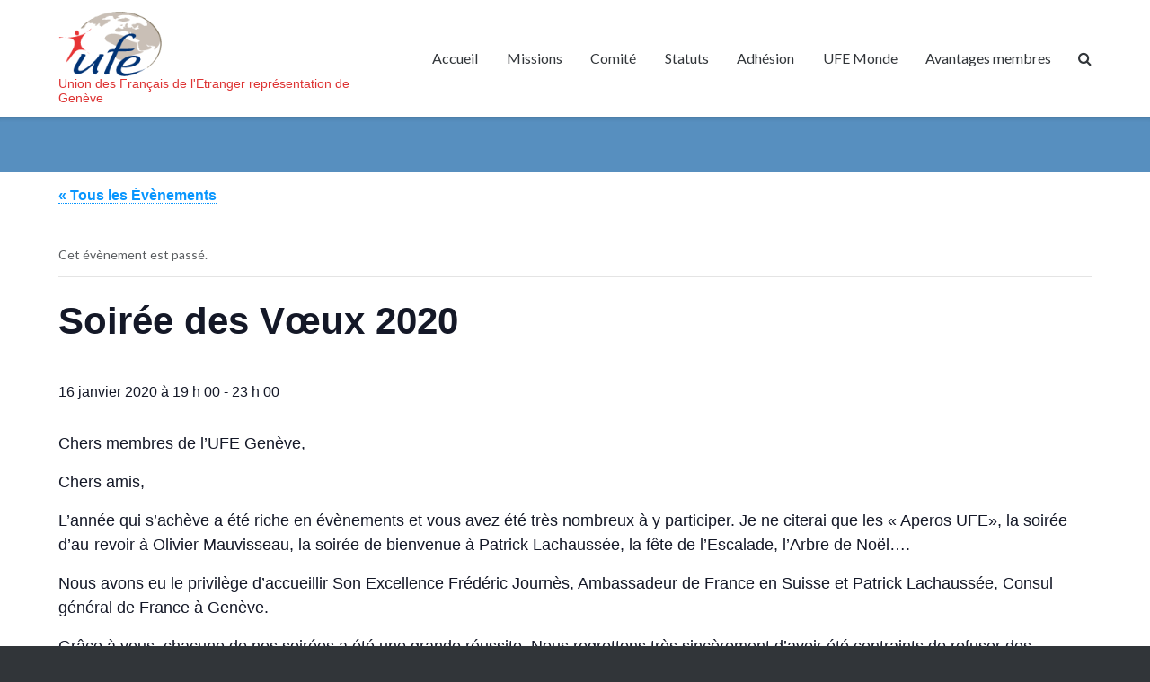

--- FILE ---
content_type: text/html; charset=UTF-8
request_url: http://ufegeneve.com/index.php/event/soiree-des-voeux-2020/
body_size: 17229
content:
<!DOCTYPE html>
<html lang="fr-FR">
<head>
<meta charset="UTF-8">
<link rel="profile" href="http://gmpg.org/xfn/11">
<link rel="pingback" href="http://ufegeneve.com/xmlrpc.php">

<title>Soirée des Vœux 2020 &#8211; UFE Genève</title>
<link rel='stylesheet' id='tec-variables-skeleton-css' href='http://ufegeneve.com/wp-content/plugins/event-tickets/common/build/css/variables-skeleton.css?ver=6.8.1' type='text/css' media='all' />
<link rel='stylesheet' id='tribe-common-skeleton-style-css' href='http://ufegeneve.com/wp-content/plugins/event-tickets/common/build/css/common-skeleton.css?ver=6.8.1' type='text/css' media='all' />
<link rel='stylesheet' id='tribe-events-views-v2-bootstrap-datepicker-styles-css' href='http://ufegeneve.com/wp-content/plugins/the-events-calendar/vendor/bootstrap-datepicker/css/bootstrap-datepicker.standalone.min.css?ver=6.13.2.1' type='text/css' media='all' />
<link rel='stylesheet' id='tribe-tooltipster-css-css' href='http://ufegeneve.com/wp-content/plugins/event-tickets/common/vendor/tooltipster/tooltipster.bundle.min.css?ver=6.8.1' type='text/css' media='all' />
<link rel='stylesheet' id='tribe-events-views-v2-skeleton-css' href='http://ufegeneve.com/wp-content/plugins/the-events-calendar/build/css/views-skeleton.css?ver=6.13.2.1' type='text/css' media='all' />
<link rel='stylesheet' id='tribe-events-views-v2-print-css' href='http://ufegeneve.com/wp-content/plugins/the-events-calendar/build/css/views-print.css?ver=6.13.2.1' type='text/css' media='print' />
<link rel='stylesheet' id='tec-variables-full-css' href='http://ufegeneve.com/wp-content/plugins/event-tickets/common/build/css/variables-full.css?ver=6.8.1' type='text/css' media='all' />
<link rel='stylesheet' id='tribe-common-full-style-css' href='http://ufegeneve.com/wp-content/plugins/event-tickets/common/build/css/common-full.css?ver=6.8.1' type='text/css' media='all' />
<link rel='stylesheet' id='tribe-events-views-v2-full-css' href='http://ufegeneve.com/wp-content/plugins/the-events-calendar/build/css/views-full.css?ver=6.13.2.1' type='text/css' media='all' />
<meta name='robots' content='max-image-preview:large' />
	<style>img:is([sizes="auto" i], [sizes^="auto," i]) { contain-intrinsic-size: 3000px 1500px }</style>
	<link rel='dns-prefetch' href='//fonts.googleapis.com' />
<link rel="alternate" type="application/rss+xml" title="UFE Genève &raquo; Flux" href="http://ufegeneve.com/index.php/feed/" />
<link rel="alternate" type="application/rss+xml" title="UFE Genève &raquo; Flux des commentaires" href="http://ufegeneve.com/index.php/comments/feed/" />
<link rel="alternate" type="text/calendar" title="UFE Genève &raquo; Flux iCal" href="http://ufegeneve.com/index.php/evenements-ufe/?ical=1" />
<link rel="alternate" type="application/rss+xml" title="UFE Genève &raquo; Soirée des Vœux 2020 Flux des commentaires" href="http://ufegeneve.com/index.php/event/soiree-des-voeux-2020/feed/" />
<script type="text/javascript">
/* <![CDATA[ */
window._wpemojiSettings = {"baseUrl":"https:\/\/s.w.org\/images\/core\/emoji\/16.0.1\/72x72\/","ext":".png","svgUrl":"https:\/\/s.w.org\/images\/core\/emoji\/16.0.1\/svg\/","svgExt":".svg","source":{"concatemoji":"http:\/\/ufegeneve.com\/wp-includes\/js\/wp-emoji-release.min.js?ver=6.8.3"}};
/*! This file is auto-generated */
!function(s,n){var o,i,e;function c(e){try{var t={supportTests:e,timestamp:(new Date).valueOf()};sessionStorage.setItem(o,JSON.stringify(t))}catch(e){}}function p(e,t,n){e.clearRect(0,0,e.canvas.width,e.canvas.height),e.fillText(t,0,0);var t=new Uint32Array(e.getImageData(0,0,e.canvas.width,e.canvas.height).data),a=(e.clearRect(0,0,e.canvas.width,e.canvas.height),e.fillText(n,0,0),new Uint32Array(e.getImageData(0,0,e.canvas.width,e.canvas.height).data));return t.every(function(e,t){return e===a[t]})}function u(e,t){e.clearRect(0,0,e.canvas.width,e.canvas.height),e.fillText(t,0,0);for(var n=e.getImageData(16,16,1,1),a=0;a<n.data.length;a++)if(0!==n.data[a])return!1;return!0}function f(e,t,n,a){switch(t){case"flag":return n(e,"\ud83c\udff3\ufe0f\u200d\u26a7\ufe0f","\ud83c\udff3\ufe0f\u200b\u26a7\ufe0f")?!1:!n(e,"\ud83c\udde8\ud83c\uddf6","\ud83c\udde8\u200b\ud83c\uddf6")&&!n(e,"\ud83c\udff4\udb40\udc67\udb40\udc62\udb40\udc65\udb40\udc6e\udb40\udc67\udb40\udc7f","\ud83c\udff4\u200b\udb40\udc67\u200b\udb40\udc62\u200b\udb40\udc65\u200b\udb40\udc6e\u200b\udb40\udc67\u200b\udb40\udc7f");case"emoji":return!a(e,"\ud83e\udedf")}return!1}function g(e,t,n,a){var r="undefined"!=typeof WorkerGlobalScope&&self instanceof WorkerGlobalScope?new OffscreenCanvas(300,150):s.createElement("canvas"),o=r.getContext("2d",{willReadFrequently:!0}),i=(o.textBaseline="top",o.font="600 32px Arial",{});return e.forEach(function(e){i[e]=t(o,e,n,a)}),i}function t(e){var t=s.createElement("script");t.src=e,t.defer=!0,s.head.appendChild(t)}"undefined"!=typeof Promise&&(o="wpEmojiSettingsSupports",i=["flag","emoji"],n.supports={everything:!0,everythingExceptFlag:!0},e=new Promise(function(e){s.addEventListener("DOMContentLoaded",e,{once:!0})}),new Promise(function(t){var n=function(){try{var e=JSON.parse(sessionStorage.getItem(o));if("object"==typeof e&&"number"==typeof e.timestamp&&(new Date).valueOf()<e.timestamp+604800&&"object"==typeof e.supportTests)return e.supportTests}catch(e){}return null}();if(!n){if("undefined"!=typeof Worker&&"undefined"!=typeof OffscreenCanvas&&"undefined"!=typeof URL&&URL.createObjectURL&&"undefined"!=typeof Blob)try{var e="postMessage("+g.toString()+"("+[JSON.stringify(i),f.toString(),p.toString(),u.toString()].join(",")+"));",a=new Blob([e],{type:"text/javascript"}),r=new Worker(URL.createObjectURL(a),{name:"wpTestEmojiSupports"});return void(r.onmessage=function(e){c(n=e.data),r.terminate(),t(n)})}catch(e){}c(n=g(i,f,p,u))}t(n)}).then(function(e){for(var t in e)n.supports[t]=e[t],n.supports.everything=n.supports.everything&&n.supports[t],"flag"!==t&&(n.supports.everythingExceptFlag=n.supports.everythingExceptFlag&&n.supports[t]);n.supports.everythingExceptFlag=n.supports.everythingExceptFlag&&!n.supports.flag,n.DOMReady=!1,n.readyCallback=function(){n.DOMReady=!0}}).then(function(){return e}).then(function(){var e;n.supports.everything||(n.readyCallback(),(e=n.source||{}).concatemoji?t(e.concatemoji):e.wpemoji&&e.twemoji&&(t(e.twemoji),t(e.wpemoji)))}))}((window,document),window._wpemojiSettings);
/* ]]> */
</script>
<link rel='stylesheet' id='formidable-css' href='http://ufegeneve.com/wp-content/plugins/formidable/css/formidableforms.css?ver=6251415' type='text/css' media='all' />
<link rel='stylesheet' id='h5ab-print-font-awesome-css' href='http://ufegeneve.com/wp-content/plugins/print-post-and-page/css/font-awesome.min.css?ver=6.8.3' type='text/css' media='all' />
<link rel='stylesheet' id='h5ab-print-css-css' href='http://ufegeneve.com/wp-content/plugins/print-post-and-page/css/h5ab-print.min.css?ver=6.8.3' type='text/css' media='all' />
<link rel='stylesheet' id='dashicons-css' href='http://ufegeneve.com/wp-includes/css/dashicons.min.css?ver=6.8.3' type='text/css' media='all' />
<link rel='stylesheet' id='event-tickets-tickets-css-css' href='http://ufegeneve.com/wp-content/plugins/event-tickets/build/css/tickets.css?ver=5.24.2' type='text/css' media='all' />
<link rel='stylesheet' id='event-tickets-tickets-rsvp-css-css' href='http://ufegeneve.com/wp-content/plugins/event-tickets/build/css/rsvp-v1.css?ver=5.24.2' type='text/css' media='all' />
<link rel='stylesheet' id='tribe-events-v2-single-skeleton-css' href='http://ufegeneve.com/wp-content/plugins/the-events-calendar/build/css/tribe-events-single-skeleton.css?ver=6.13.2.1' type='text/css' media='all' />
<link rel='stylesheet' id='tribe-events-v2-single-skeleton-full-css' href='http://ufegeneve.com/wp-content/plugins/the-events-calendar/build/css/tribe-events-single-full.css?ver=6.13.2.1' type='text/css' media='all' />
<style id='wp-emoji-styles-inline-css' type='text/css'>

	img.wp-smiley, img.emoji {
		display: inline !important;
		border: none !important;
		box-shadow: none !important;
		height: 1em !important;
		width: 1em !important;
		margin: 0 0.07em !important;
		vertical-align: -0.1em !important;
		background: none !important;
		padding: 0 !important;
	}
</style>
<link rel='stylesheet' id='wp-block-library-css' href='http://ufegeneve.com/wp-includes/css/dist/block-library/style.min.css?ver=6.8.3' type='text/css' media='all' />
<style id='classic-theme-styles-inline-css' type='text/css'>
/*! This file is auto-generated */
.wp-block-button__link{color:#fff;background-color:#32373c;border-radius:9999px;box-shadow:none;text-decoration:none;padding:calc(.667em + 2px) calc(1.333em + 2px);font-size:1.125em}.wp-block-file__button{background:#32373c;color:#fff;text-decoration:none}
</style>
<style id='global-styles-inline-css' type='text/css'>
:root{--wp--preset--aspect-ratio--square: 1;--wp--preset--aspect-ratio--4-3: 4/3;--wp--preset--aspect-ratio--3-4: 3/4;--wp--preset--aspect-ratio--3-2: 3/2;--wp--preset--aspect-ratio--2-3: 2/3;--wp--preset--aspect-ratio--16-9: 16/9;--wp--preset--aspect-ratio--9-16: 9/16;--wp--preset--color--black: #000000;--wp--preset--color--cyan-bluish-gray: #abb8c3;--wp--preset--color--white: #ffffff;--wp--preset--color--pale-pink: #f78da7;--wp--preset--color--vivid-red: #cf2e2e;--wp--preset--color--luminous-vivid-orange: #ff6900;--wp--preset--color--luminous-vivid-amber: #fcb900;--wp--preset--color--light-green-cyan: #7bdcb5;--wp--preset--color--vivid-green-cyan: #00d084;--wp--preset--color--pale-cyan-blue: #8ed1fc;--wp--preset--color--vivid-cyan-blue: #0693e3;--wp--preset--color--vivid-purple: #9b51e0;--wp--preset--gradient--vivid-cyan-blue-to-vivid-purple: linear-gradient(135deg,rgba(6,147,227,1) 0%,rgb(155,81,224) 100%);--wp--preset--gradient--light-green-cyan-to-vivid-green-cyan: linear-gradient(135deg,rgb(122,220,180) 0%,rgb(0,208,130) 100%);--wp--preset--gradient--luminous-vivid-amber-to-luminous-vivid-orange: linear-gradient(135deg,rgba(252,185,0,1) 0%,rgba(255,105,0,1) 100%);--wp--preset--gradient--luminous-vivid-orange-to-vivid-red: linear-gradient(135deg,rgba(255,105,0,1) 0%,rgb(207,46,46) 100%);--wp--preset--gradient--very-light-gray-to-cyan-bluish-gray: linear-gradient(135deg,rgb(238,238,238) 0%,rgb(169,184,195) 100%);--wp--preset--gradient--cool-to-warm-spectrum: linear-gradient(135deg,rgb(74,234,220) 0%,rgb(151,120,209) 20%,rgb(207,42,186) 40%,rgb(238,44,130) 60%,rgb(251,105,98) 80%,rgb(254,248,76) 100%);--wp--preset--gradient--blush-light-purple: linear-gradient(135deg,rgb(255,206,236) 0%,rgb(152,150,240) 100%);--wp--preset--gradient--blush-bordeaux: linear-gradient(135deg,rgb(254,205,165) 0%,rgb(254,45,45) 50%,rgb(107,0,62) 100%);--wp--preset--gradient--luminous-dusk: linear-gradient(135deg,rgb(255,203,112) 0%,rgb(199,81,192) 50%,rgb(65,88,208) 100%);--wp--preset--gradient--pale-ocean: linear-gradient(135deg,rgb(255,245,203) 0%,rgb(182,227,212) 50%,rgb(51,167,181) 100%);--wp--preset--gradient--electric-grass: linear-gradient(135deg,rgb(202,248,128) 0%,rgb(113,206,126) 100%);--wp--preset--gradient--midnight: linear-gradient(135deg,rgb(2,3,129) 0%,rgb(40,116,252) 100%);--wp--preset--font-size--small: 13px;--wp--preset--font-size--medium: 20px;--wp--preset--font-size--large: 36px;--wp--preset--font-size--x-large: 42px;--wp--preset--spacing--20: 0.44rem;--wp--preset--spacing--30: 0.67rem;--wp--preset--spacing--40: 1rem;--wp--preset--spacing--50: 1.5rem;--wp--preset--spacing--60: 2.25rem;--wp--preset--spacing--70: 3.38rem;--wp--preset--spacing--80: 5.06rem;--wp--preset--shadow--natural: 6px 6px 9px rgba(0, 0, 0, 0.2);--wp--preset--shadow--deep: 12px 12px 50px rgba(0, 0, 0, 0.4);--wp--preset--shadow--sharp: 6px 6px 0px rgba(0, 0, 0, 0.2);--wp--preset--shadow--outlined: 6px 6px 0px -3px rgba(255, 255, 255, 1), 6px 6px rgba(0, 0, 0, 1);--wp--preset--shadow--crisp: 6px 6px 0px rgba(0, 0, 0, 1);}:where(.is-layout-flex){gap: 0.5em;}:where(.is-layout-grid){gap: 0.5em;}body .is-layout-flex{display: flex;}.is-layout-flex{flex-wrap: wrap;align-items: center;}.is-layout-flex > :is(*, div){margin: 0;}body .is-layout-grid{display: grid;}.is-layout-grid > :is(*, div){margin: 0;}:where(.wp-block-columns.is-layout-flex){gap: 2em;}:where(.wp-block-columns.is-layout-grid){gap: 2em;}:where(.wp-block-post-template.is-layout-flex){gap: 1.25em;}:where(.wp-block-post-template.is-layout-grid){gap: 1.25em;}.has-black-color{color: var(--wp--preset--color--black) !important;}.has-cyan-bluish-gray-color{color: var(--wp--preset--color--cyan-bluish-gray) !important;}.has-white-color{color: var(--wp--preset--color--white) !important;}.has-pale-pink-color{color: var(--wp--preset--color--pale-pink) !important;}.has-vivid-red-color{color: var(--wp--preset--color--vivid-red) !important;}.has-luminous-vivid-orange-color{color: var(--wp--preset--color--luminous-vivid-orange) !important;}.has-luminous-vivid-amber-color{color: var(--wp--preset--color--luminous-vivid-amber) !important;}.has-light-green-cyan-color{color: var(--wp--preset--color--light-green-cyan) !important;}.has-vivid-green-cyan-color{color: var(--wp--preset--color--vivid-green-cyan) !important;}.has-pale-cyan-blue-color{color: var(--wp--preset--color--pale-cyan-blue) !important;}.has-vivid-cyan-blue-color{color: var(--wp--preset--color--vivid-cyan-blue) !important;}.has-vivid-purple-color{color: var(--wp--preset--color--vivid-purple) !important;}.has-black-background-color{background-color: var(--wp--preset--color--black) !important;}.has-cyan-bluish-gray-background-color{background-color: var(--wp--preset--color--cyan-bluish-gray) !important;}.has-white-background-color{background-color: var(--wp--preset--color--white) !important;}.has-pale-pink-background-color{background-color: var(--wp--preset--color--pale-pink) !important;}.has-vivid-red-background-color{background-color: var(--wp--preset--color--vivid-red) !important;}.has-luminous-vivid-orange-background-color{background-color: var(--wp--preset--color--luminous-vivid-orange) !important;}.has-luminous-vivid-amber-background-color{background-color: var(--wp--preset--color--luminous-vivid-amber) !important;}.has-light-green-cyan-background-color{background-color: var(--wp--preset--color--light-green-cyan) !important;}.has-vivid-green-cyan-background-color{background-color: var(--wp--preset--color--vivid-green-cyan) !important;}.has-pale-cyan-blue-background-color{background-color: var(--wp--preset--color--pale-cyan-blue) !important;}.has-vivid-cyan-blue-background-color{background-color: var(--wp--preset--color--vivid-cyan-blue) !important;}.has-vivid-purple-background-color{background-color: var(--wp--preset--color--vivid-purple) !important;}.has-black-border-color{border-color: var(--wp--preset--color--black) !important;}.has-cyan-bluish-gray-border-color{border-color: var(--wp--preset--color--cyan-bluish-gray) !important;}.has-white-border-color{border-color: var(--wp--preset--color--white) !important;}.has-pale-pink-border-color{border-color: var(--wp--preset--color--pale-pink) !important;}.has-vivid-red-border-color{border-color: var(--wp--preset--color--vivid-red) !important;}.has-luminous-vivid-orange-border-color{border-color: var(--wp--preset--color--luminous-vivid-orange) !important;}.has-luminous-vivid-amber-border-color{border-color: var(--wp--preset--color--luminous-vivid-amber) !important;}.has-light-green-cyan-border-color{border-color: var(--wp--preset--color--light-green-cyan) !important;}.has-vivid-green-cyan-border-color{border-color: var(--wp--preset--color--vivid-green-cyan) !important;}.has-pale-cyan-blue-border-color{border-color: var(--wp--preset--color--pale-cyan-blue) !important;}.has-vivid-cyan-blue-border-color{border-color: var(--wp--preset--color--vivid-cyan-blue) !important;}.has-vivid-purple-border-color{border-color: var(--wp--preset--color--vivid-purple) !important;}.has-vivid-cyan-blue-to-vivid-purple-gradient-background{background: var(--wp--preset--gradient--vivid-cyan-blue-to-vivid-purple) !important;}.has-light-green-cyan-to-vivid-green-cyan-gradient-background{background: var(--wp--preset--gradient--light-green-cyan-to-vivid-green-cyan) !important;}.has-luminous-vivid-amber-to-luminous-vivid-orange-gradient-background{background: var(--wp--preset--gradient--luminous-vivid-amber-to-luminous-vivid-orange) !important;}.has-luminous-vivid-orange-to-vivid-red-gradient-background{background: var(--wp--preset--gradient--luminous-vivid-orange-to-vivid-red) !important;}.has-very-light-gray-to-cyan-bluish-gray-gradient-background{background: var(--wp--preset--gradient--very-light-gray-to-cyan-bluish-gray) !important;}.has-cool-to-warm-spectrum-gradient-background{background: var(--wp--preset--gradient--cool-to-warm-spectrum) !important;}.has-blush-light-purple-gradient-background{background: var(--wp--preset--gradient--blush-light-purple) !important;}.has-blush-bordeaux-gradient-background{background: var(--wp--preset--gradient--blush-bordeaux) !important;}.has-luminous-dusk-gradient-background{background: var(--wp--preset--gradient--luminous-dusk) !important;}.has-pale-ocean-gradient-background{background: var(--wp--preset--gradient--pale-ocean) !important;}.has-electric-grass-gradient-background{background: var(--wp--preset--gradient--electric-grass) !important;}.has-midnight-gradient-background{background: var(--wp--preset--gradient--midnight) !important;}.has-small-font-size{font-size: var(--wp--preset--font-size--small) !important;}.has-medium-font-size{font-size: var(--wp--preset--font-size--medium) !important;}.has-large-font-size{font-size: var(--wp--preset--font-size--large) !important;}.has-x-large-font-size{font-size: var(--wp--preset--font-size--x-large) !important;}
:where(.wp-block-post-template.is-layout-flex){gap: 1.25em;}:where(.wp-block-post-template.is-layout-grid){gap: 1.25em;}
:where(.wp-block-columns.is-layout-flex){gap: 2em;}:where(.wp-block-columns.is-layout-grid){gap: 2em;}
:root :where(.wp-block-pullquote){font-size: 1.5em;line-height: 1.6;}
</style>
<link rel='stylesheet' id='wpos-magnific-style-css' href='http://ufegeneve.com/wp-content/plugins/album-and-image-gallery-plus-lightbox/assets/css/magnific-popup.css?ver=2.1.5' type='text/css' media='all' />
<link rel='stylesheet' id='wpos-slick-style-css' href='http://ufegeneve.com/wp-content/plugins/album-and-image-gallery-plus-lightbox/assets/css/slick.css?ver=2.1.5' type='text/css' media='all' />
<link rel='stylesheet' id='aigpl-public-css-css' href='http://ufegeneve.com/wp-content/plugins/album-and-image-gallery-plus-lightbox/assets/css/aigpl-public.css?ver=2.1.5' type='text/css' media='all' />
<link rel='stylesheet' id='style_login_widget-css' href='http://ufegeneve.com/wp-content/plugins/login-sidebar-widget/css/style_login_widget.css?ver=6.8.3' type='text/css' media='all' />
<link rel='stylesheet' id='pdfprnt_frontend-css' href='http://ufegeneve.com/wp-content/plugins/pdf-print/css/frontend.css?ver=2.4.3' type='text/css' media='all' />
<link rel='stylesheet' id='pnestyles-css' href='http://ufegeneve.com/wp-content/plugins/plugnedit/css/style.css?ver=6.8.3' type='text/css' media='all' />
<link rel='stylesheet' id='printomatic-css-css' href='http://ufegeneve.com/wp-content/plugins/print-o-matic/css/style.css?ver=2.0' type='text/css' media='all' />
<link rel='stylesheet' id='sow-social-media-buttons-atom-6b8271e3331d-css' href='http://ufegeneve.com/wp-content/uploads/siteorigin-widgets/sow-social-media-buttons-atom-6b8271e3331d.css?ver=6.8.3' type='text/css' media='all' />
<link rel='stylesheet' id='wpsm_team_b-font-awesome-front-css' href='http://ufegeneve.com/wp-content/plugins/team-builder/assets/css/font-awesome/css/font-awesome.min.css?ver=6.8.3' type='text/css' media='all' />
<link rel='stylesheet' id='wpsm_team_b_bootstrap-front-css' href='http://ufegeneve.com/wp-content/plugins/team-builder/assets/css/bootstrap-front.css?ver=6.8.3' type='text/css' media='all' />
<link rel='stylesheet' id='wpsm_team_b_team-css' href='http://ufegeneve.com/wp-content/plugins/team-builder/assets/css/team.css?ver=6.8.3' type='text/css' media='all' />
<link rel='stylesheet' id='wpsm_team_b_owl_carousel_min_css-css' href='http://ufegeneve.com/wp-content/plugins/team-builder/assets/css/owl.carousel.min.css?ver=6.8.3' type='text/css' media='all' />
<link rel='stylesheet' id='main-style-css' href='http://ufegeneve.com/wp-content/plugins/wens-social-links/css/main-style.css?ver=3.2.1' type='text/css' media='all' />
<link rel='stylesheet' id='siteorigin-google-web-fonts-css' href='//fonts.googleapis.com/css?family=Muli%3A300%7CLato%3A300%2C400%2C700&#038;ver=6.8.3' type='text/css' media='all' />
<link rel='stylesheet' id='ultra-style-css' href='http://ufegeneve.com/wp-content/themes/ultra/style.css?ver=2.0.2' type='text/css' media='all' />
<link rel='stylesheet' id='font-awesome-css' href='http://ufegeneve.com/wp-content/themes/ultra/font-awesome/css/font-awesome.min.css?ver=4.3.0' type='text/css' media='all' />
<style id='akismet-widget-style-inline-css' type='text/css'>

			.a-stats {
				--akismet-color-mid-green: #357b49;
				--akismet-color-white: #fff;
				--akismet-color-light-grey: #f6f7f7;

				max-width: 350px;
				width: auto;
			}

			.a-stats * {
				all: unset;
				box-sizing: border-box;
			}

			.a-stats strong {
				font-weight: 600;
			}

			.a-stats a.a-stats__link,
			.a-stats a.a-stats__link:visited,
			.a-stats a.a-stats__link:active {
				background: var(--akismet-color-mid-green);
				border: none;
				box-shadow: none;
				border-radius: 8px;
				color: var(--akismet-color-white);
				cursor: pointer;
				display: block;
				font-family: -apple-system, BlinkMacSystemFont, 'Segoe UI', 'Roboto', 'Oxygen-Sans', 'Ubuntu', 'Cantarell', 'Helvetica Neue', sans-serif;
				font-weight: 500;
				padding: 12px;
				text-align: center;
				text-decoration: none;
				transition: all 0.2s ease;
			}

			/* Extra specificity to deal with TwentyTwentyOne focus style */
			.widget .a-stats a.a-stats__link:focus {
				background: var(--akismet-color-mid-green);
				color: var(--akismet-color-white);
				text-decoration: none;
			}

			.a-stats a.a-stats__link:hover {
				filter: brightness(110%);
				box-shadow: 0 4px 12px rgba(0, 0, 0, 0.06), 0 0 2px rgba(0, 0, 0, 0.16);
			}

			.a-stats .count {
				color: var(--akismet-color-white);
				display: block;
				font-size: 1.5em;
				line-height: 1.4;
				padding: 0 13px;
				white-space: nowrap;
			}
		
</style>
<link rel='stylesheet' id='event-tickets-rsvp-css' href='http://ufegeneve.com/wp-content/plugins/event-tickets/build/css/rsvp.css?ver=5.24.2' type='text/css' media='all' />
<!--n2css--><!--n2js--><script type="text/javascript" src="http://ufegeneve.com/wp-includes/js/jquery/jquery.min.js?ver=3.7.1" id="jquery-core-js"></script>
<script type="text/javascript" src="http://ufegeneve.com/wp-includes/js/jquery/jquery-migrate.min.js?ver=3.4.1" id="jquery-migrate-js"></script>
<script type="text/javascript" src="http://ufegeneve.com/wp-content/plugins/event-tickets/common/build/js/tribe-common.js?ver=9c44e11f3503a33e9540" id="tribe-common-js"></script>
<script type="text/javascript" src="http://ufegeneve.com/wp-content/plugins/the-events-calendar/build/js/views/breakpoints.js?ver=4208de2df2852e0b91ec" id="tribe-events-views-v2-breakpoints-js"></script>
<script type="text/javascript" src="http://ufegeneve.com/wp-content/plugins/login-sidebar-widget/js/jquery.validate.min.js?ver=6.8.3" id="jquery.validate.min-js"></script>
<script type="text/javascript" src="http://ufegeneve.com/wp-content/plugins/login-sidebar-widget/js/additional-methods.js?ver=6.8.3" id="additional-methods-js"></script>
<script type="text/javascript" src="http://ufegeneve.com/wp-content/plugins/team-builder/assets/js/owl.carousel.min.js?ver=6.8.3" id="wpsm_team_b_owl_carousel_min_js-js"></script>
<script type="text/javascript" src="http://ufegeneve.com/wp-content/plugins/wens-social-links/js/custom.js?ver=6.8.3" id="SC_custom-js"></script>
<script type="text/javascript" src="http://ufegeneve.com/wp-content/themes/ultra/js/skip-link-focus-fix.js?ver=2.0.2" id="ultra-skip-link-focus-fix-js"></script>
<script type="text/javascript" src="http://ufegeneve.com/wp-content/themes/ultra/js/jquery.flexslider.min.js?ver=2.2.2" id="jquery-flexslider-js"></script>
<script type="text/javascript" id="ultra-theme-js-extra">
/* <![CDATA[ */
var ultra_resp_top_bar_params = {"collapse":"1024"};
/* ]]> */
</script>
<script type="text/javascript" src="http://ufegeneve.com/wp-content/themes/ultra/js/jquery.theme.min.js?ver=2.0.2" id="ultra-theme-js"></script>
<script type="text/javascript" src="http://ufegeneve.com/wp-content/plugins/so-widgets-bundle/js/lib/jquery.fitvids.min.js?ver=1.1" id="jquery-fitvids-js"></script>
<link rel="https://api.w.org/" href="http://ufegeneve.com/index.php/wp-json/" /><link rel="alternate" title="JSON" type="application/json" href="http://ufegeneve.com/index.php/wp-json/wp/v2/tribe_events/2396" /><link rel="EditURI" type="application/rsd+xml" title="RSD" href="http://ufegeneve.com/xmlrpc.php?rsd" />
<meta name="generator" content="WordPress 6.8.3" />
<link rel="canonical" href="http://ufegeneve.com/index.php/event/soiree-des-voeux-2020/" />
<link rel='shortlink' href='http://ufegeneve.com/?p=2396' />
<link rel="alternate" title="oEmbed (JSON)" type="application/json+oembed" href="http://ufegeneve.com/index.php/wp-json/oembed/1.0/embed?url=http%3A%2F%2Fufegeneve.com%2Findex.php%2Fevent%2Fsoiree-des-voeux-2020%2F" />
<link rel="alternate" title="oEmbed (XML)" type="text/xml+oembed" href="http://ufegeneve.com/index.php/wp-json/oembed/1.0/embed?url=http%3A%2F%2Fufegeneve.com%2Findex.php%2Fevent%2Fsoiree-des-voeux-2020%2F&#038;format=xml" />
	<link rel="preconnect" href="https://fonts.googleapis.com">
	<link rel="preconnect" href="https://fonts.gstatic.com">
	<style></style><script type="text/javascript">
(function(url){
	if(/(?:Chrome\/26\.0\.1410\.63 Safari\/537\.31|WordfenceTestMonBot)/.test(navigator.userAgent)){ return; }
	var addEvent = function(evt, handler) {
		if (window.addEventListener) {
			document.addEventListener(evt, handler, false);
		} else if (window.attachEvent) {
			document.attachEvent('on' + evt, handler);
		}
	};
	var removeEvent = function(evt, handler) {
		if (window.removeEventListener) {
			document.removeEventListener(evt, handler, false);
		} else if (window.detachEvent) {
			document.detachEvent('on' + evt, handler);
		}
	};
	var evts = 'contextmenu dblclick drag dragend dragenter dragleave dragover dragstart drop keydown keypress keyup mousedown mousemove mouseout mouseover mouseup mousewheel scroll'.split(' ');
	var logHuman = function() {
		if (window.wfLogHumanRan) { return; }
		window.wfLogHumanRan = true;
		var wfscr = document.createElement('script');
		wfscr.type = 'text/javascript';
		wfscr.async = true;
		wfscr.src = url + '&r=' + Math.random();
		(document.getElementsByTagName('head')[0]||document.getElementsByTagName('body')[0]).appendChild(wfscr);
		for (var i = 0; i < evts.length; i++) {
			removeEvent(evts[i], logHuman);
		}
	};
	for (var i = 0; i < evts.length; i++) {
		addEvent(evts[i], logHuman);
	}
})('//ufegeneve.com/?wordfence_lh=1&hid=11A49CCDE788275EBED3743920616580');
</script><meta name="et-api-version" content="v1"><meta name="et-api-origin" content="http://ufegeneve.com"><link rel="https://theeventscalendar.com/" href="http://ufegeneve.com/index.php/wp-json/tribe/tickets/v1/" /><meta name="tec-api-version" content="v1"><meta name="tec-api-origin" content="http://ufegeneve.com"><link rel="alternate" href="http://ufegeneve.com/index.php/wp-json/tribe/events/v1/events/2396" />	<!--[if lte IE 9]> 
		<script src="http://ufegeneve.com/wp-content/themes/ultra/js/flexie.js" type="text/javascript"></script>
		<script src="http://ufegeneve.com/wp-content/themes/ultra/js/html5shiv-printshiv.js" type="text/javascript"></script>
	<![endif]-->
	<!--[if (gte IE 6)&(lte IE 8)]>
		<script src="http://ufegeneve.com/wp-content/themes/ultra/js/selectivizr.min.js" type="text/javascript"></script>
	<![endif]-->
	<meta name="viewport" content="width=device-width, initial-scale=1" />	<style type="text/css" id="ultra-menu-css"> 
		@media screen and (max-width: 1024px) { 
			.responsive-menu .main-navigation ul { display: none } 
			.responsive-menu .menu-toggle { display: block }
			.responsive-menu .menu-search { display: none }
			.site-header .site-branding-container { max-width: 90% }
			.main-navigation { max-width: 10% }
			#top-bar { display: block }
			#top-bar .container { overflow: hidden }
		}		
	</style>
	<script type="application/ld+json">
[{"@context":"http://schema.org","@type":"Event","name":"Soir\u00e9e des V\u0153ux 2020","description":"&lt;p&gt;Chers membres de l\u2019UFE Gen\u00e8ve, Chers amis, L\u2019ann\u00e9e qui s\u2019ach\u00e8ve a \u00e9t\u00e9 riche en \u00e9v\u00e8nements et vous avez \u00e9t\u00e9 tr\u00e8s nombreux \u00e0 y participer. Je ne citerai que les \u00ab\u00a0Aperos\u00a0UFE\u00bb, la soir\u00e9e d\u2019au-revoir \u00e0 Olivier Mauvisseau, la soir\u00e9e de bienvenue \u00e0 Patrick Lachauss\u00e9e, la f\u00eate de l\u2019Escalade, l\u2019Arbre de No\u00ebl\u2026. Nous avons eu le privil\u00e8ge [&hellip;]&lt;/p&gt;\\n","url":"http://ufegeneve.com/index.php/event/soiree-des-voeux-2020/","eventAttendanceMode":"https://schema.org/OfflineEventAttendanceMode","eventStatus":"https://schema.org/EventScheduled","startDate":"2020-01-16T19:00:00+00:00","endDate":"2020-01-16T23:00:00+00:00","performer":"Organization"}]
</script><style type="text/css" id="customizer-css">#top-bar .top-bar-text span, .top-bar-navigation ul li a { font-size: 16px } .site-branding h1.site-title { color: #dd3333 } .site-header .site-branding h1.site-title { font-family: "Arial", "Helvetica Neue", Helvetica, sans-serif; font-weight: 400 } .site-header .site-branding h2.site-description { color: #dd3333; font-family: "Arial", "Helvetica Neue", Helvetica, sans-serif; font-weight: 400 } .main-navigation .current_page_item > a, .main-navigation .current-menu-item > a, .main-navigation .current_page_ancestor > a { color: #dd3333 } .main-navigation ul ul li:hover > a { background: #1e73be } .main-navigation { font-size: 16px } .responsive-menu .main-navigation.toggled ul li a:hover { background: #a0046c } .responsive-menu .main-navigation.toggled ul ul li a:hover { background: #a0046c } .site-content header .container h1 { color: #ffffff } .single .entry-header, .page .site-content > .entry-header, .blog .page-header, .archive .page-header, .search-results .page-header, .search-no-results .page-header, .error404 .page-header { background: #578fbf }  .top-bar-navigation ul ul li:hover > a { background: #041e93 } .top-bar-navigation div > ul > li > a:hover, .top-bar-navigation ul ul { border-color: #041e93 } .site-header, .site-header .site-branding-container, .main-navigation .menu-search { height: 130px } @media (min-width: 1024px) { #main-slider.overlap { margin-top: -130px } } .main-navigation div > ul > li > a, .main-navigation .menu-search .search-icon:before { height: 130px; line-height: 130px } .main-navigation ul ul { top: 127px } .main-navigation ul li:hover > a, .main-navigation .menu-search .search-icon:hover:before { color: #1a0496 } .main-navigation div > ul > li > a:hover, .main-navigation ul ul, .main-navigation .menu-search .searchform input[name=s] { border-color: #1a0496 }</style>	<style id="egf-frontend-styles" type="text/css">
		p {} h1 {} h2 {} h3 {} h4 {} h5 {} h6 {} 	</style>
	</head>

<body class="wp-singular tribe_events-template-default single single-tribe_events postid-2396 wp-theme-ultra tribe-no-js page-template-ultra-premium tec-no-tickets-on-recurring tec-no-rsvp-on-recurring metaslider-plugin one-column full resp resp-top-bar tagline events-single tribe-events-style-full tribe-events-style-theme tribe-theme-ultra">
<div id="page" class="hfeed site">
	<a class="skip-link screen-reader-text" href="#content">Skip to content</a>

	

	<header id="masthead" class="site-header scale responsive-menu" role="banner">
		<div class="container">
			<div class="site-branding-container">
				<div class="site-branding">
					<a href="http://ufegeneve.com/" rel="home">
						<img src="http://ufegeneve.com/wp-content/uploads/2016/01/logo.png"  width="144"  height="90"  alt="UFE Genève Logo"  data-scale="1"  />					</a>
											<h2 class="site-description">Union des Français de l&#039;Etranger représentation de Genève</h2>
									</div><!-- .site-branding -->
			</div><!-- .site-branding-container -->

			<nav id="site-navigation" class="main-navigation" role="navigation">
				<button class="menu-toggle"></button>				<div class="menu-general-container"><ul id="menu-general" class="menu"><li id="menu-item-17" class="menu-item menu-item-type-custom menu-item-object-custom menu-item-home menu-item-17"><a href="http://ufegeneve.com/">Accueil</a></li>
<li id="menu-item-94" class="menu-item menu-item-type-post_type menu-item-object-page menu-item-94"><a href="http://ufegeneve.com/index.php/missions/">Missions</a></li>
<li id="menu-item-3152" class="menu-item menu-item-type-post_type menu-item-object-page menu-item-3152"><a href="http://ufegeneve.com/index.php/comite/">Comité</a></li>
<li id="menu-item-77" class="menu-item menu-item-type-post_type menu-item-object-page menu-item-77"><a href="http://ufegeneve.com/index.php/statuts/">Statuts</a></li>
<li id="menu-item-67" class="menu-item menu-item-type-post_type menu-item-object-page menu-item-67"><a href="http://ufegeneve.com/index.php/adhesion/">Adhésion</a></li>
<li id="menu-item-63" class="menu-item menu-item-type-post_type menu-item-object-page menu-item-63"><a href="http://ufegeneve.com/index.php/ufe-monde/">UFE Monde</a></li>
<li id="menu-item-3440" class="menu-item menu-item-type-post_type menu-item-object-page menu-item-3440"><a href="http://ufegeneve.com/index.php/avantages-membres/">Avantages membres</a></li>
</ul></div>									<div class="menu-search">
						<div class="search-icon"></div>
						<form method="get" class="searchform" action="http://ufegeneve.com/" role="search">
							<input type="text" class="field" name="s" value="" />
						</form>	
					</div><!-- .menu-search -->
								
			</nav><!-- #site-navigation -->
		</div><!-- .container -->
	</header><!-- #masthead -->

		<header class="site-header site-header-sentinel scale responsive-menu" role="banner">
		<div class="container">
			<div class="site-branding-container">
				<div class="site-branding">
					<a href="http://ufegeneve.com/" rel="home">
						<img src="http://ufegeneve.com/wp-content/uploads/2016/01/logo.png"  width="144"  height="90"  alt="UFE Genève Logo"  data-scale="1"  />					</a>
											<h2 class="site-description">Union des Français de l&#039;Etranger représentation de Genève</h2>
									</div><!-- .site-branding -->
			</div><!-- .site-branding-container -->

			<nav class="main-navigation" role="navigation">
				<button class="menu-toggle"></button>				<div class="menu-general-container"><ul id="menu-general-1" class="menu"><li class="menu-item menu-item-type-custom menu-item-object-custom menu-item-home menu-item-17"><a href="http://ufegeneve.com/">Accueil</a></li>
<li class="menu-item menu-item-type-post_type menu-item-object-page menu-item-94"><a href="http://ufegeneve.com/index.php/missions/">Missions</a></li>
<li class="menu-item menu-item-type-post_type menu-item-object-page menu-item-3152"><a href="http://ufegeneve.com/index.php/comite/">Comité</a></li>
<li class="menu-item menu-item-type-post_type menu-item-object-page menu-item-77"><a href="http://ufegeneve.com/index.php/statuts/">Statuts</a></li>
<li class="menu-item menu-item-type-post_type menu-item-object-page menu-item-67"><a href="http://ufegeneve.com/index.php/adhesion/">Adhésion</a></li>
<li class="menu-item menu-item-type-post_type menu-item-object-page menu-item-63"><a href="http://ufegeneve.com/index.php/ufe-monde/">UFE Monde</a></li>
<li class="menu-item menu-item-type-post_type menu-item-object-page menu-item-3440"><a href="http://ufegeneve.com/index.php/avantages-membres/">Avantages membres</a></li>
</ul></div>									<div class="menu-search">
						<div class="search-icon"></div>
						<form method="get" class="searchform" action="http://ufegeneve.com/" role="search">
							<input type="text" class="field" name="s" value="" />
						</form>	
					</div><!-- .menu-search -->
								
			</nav><!-- #site-navigation -->
		</div><!-- .container -->
	</header><!-- #masthead -->
		

	
	<div id="content" class="site-content">

		
	<header class="entry-header">
		<div class="container">
			<h1 class="entry-title"></h1>		</div><!-- .container -->
	</header><!-- .entry-header -->		

	<div class="container">

		<div id="primary" class="content-area">
			<main id="main" class="site-main" role="main">

				
				
<article id="post-0" class="post-0 page type-page status-publish hentry">
		

	<div class="entry-content">
		<section id="tribe-events"><div class="tribe-events-before-html"></div><span class="tribe-events-ajax-loading"><img class="tribe-events-spinner-medium" src="http://ufegeneve.com/wp-content/plugins/the-events-calendar/src/resources/images/tribe-loading.gif" alt="Chargement Évènements" /></span>
<div id="tribe-events-content" class="tribe-events-single">

	<p class="tribe-events-back">
		<a href="http://ufegeneve.com/index.php/evenements-ufe/"> &laquo; Tous les Évènements</a>
	</p>

	<!-- Notices -->
	<div class="tribe-events-notices"><ul><li>Cet évènement est passé.</li></ul></div>
	<h1 class="tribe-events-single-event-title">Soirée des Vœux 2020</h1>
	<div class="tribe-events-schedule tribe-clearfix">
		<h2><span class="tribe-event-date-start">16 janvier  2020 à 19 h 00</span> - <span class="tribe-event-time">23 h 00</span></h2>			</div>

	<!-- Event header -->
	<div id="tribe-events-header"  data-title="Soirée des Vœux 2020 &#8211; UFE Genève" data-viewtitle="Soirée des Vœux 2020">
		<!-- Navigation -->
		<nav class="tribe-events-nav-pagination" aria-label="Navigation Évènement">
			<ul class="tribe-events-sub-nav">
				<li class="tribe-events-nav-previous"><a href="http://ufegeneve.com/index.php/event/arbre-de-noel-2019/"><span>&laquo;</span> Arbre de Noël 2019</a></li>
				<li class="tribe-events-nav-next"><a href="http://ufegeneve.com/index.php/event/nouveautes-fiscales-2020-focus-sur-les-successions-franco-suisses-29-janvier-2020/">Nouveautés fiscales 2020 &#038; Focus sur les successions franco-suisses / 29 janvier 2020 <span>&raquo;</span></a></li>
			</ul>
			<!-- .tribe-events-sub-nav -->
		</nav>
	</div>
	<!-- #tribe-events-header -->

			<div id="post-2396" class="post-2396 tribe_events type-tribe_events status-publish hentry">
			<!-- Event featured image, but exclude link -->
			
			<!-- Event content -->
						<div class="tribe-events-single-event-description tribe-events-content">
				<p>Chers membres de l’UFE Genève,</p>
<p>Chers amis,</p>
<p>L’année qui s’achève a été riche en évènements et vous avez été très nombreux à y participer. Je ne citerai que les « Aperos UFE», la soirée d’au-revoir à Olivier Mauvisseau, la soirée de bienvenue à Patrick Lachaussée, la fête de l’Escalade, l’Arbre de Noël….</p>
<p>Nous avons eu le privilège d’accueillir Son Excellence Frédéric Journès, Ambassadeur de France en Suisse et Patrick Lachaussée, Consul général de France à Genève.</p>
<p>Grâce à vous, chacune de nos soirées a été une grande réussite. Nous regrettons très sincèrement d’avoir été contraints de refuser des inscriptions à certaines manifestations par manque de place mais soyez assurés que nous prendrons les mesures visant à augmenter la capacité d’accueil.</p>
<p>Nous vous remercions chaleureusement pour tous ces bons moments passés à vos côtés, pour la belle amitié que vous nous témoignez et espérons qu’en 2020 nous aurons l’occasion de nous voir plus souvent.</p>
<p>Nous vous souhaitons le plus merveilleux des Noëls et la plus douce des années, la plus riche en rêves et en émotions, en rencontres et en passions.</p>
<p>Et pour célébrer le passage à la nouvelle année dans la joie, nous avons privatisé l’établissement et vous invitons à notre incontournable soirée des vœux qui aura lieu</p>
<p align="center"><strong>jeudi 16 janvier 2020 à 19h00</strong></p>
<p align="center"><strong>au restaurant Un’Opera Italiana</strong></p>
<p align="center">Avenue Eugène Lance 64, 1212 Grand-Lancy</p>
<p align="center">En présence de <strong>Monsieur Patrick Lachaussée,</strong></p>
<p align="center"><strong>Consul général de France à Genève</strong></p>
<p class="align-left" align="center">Nous espérons vous retrouver nombreux lors de cet événement et vous adressons, chers membres et amis de l’UFE Genève, nos chaleureuses salutations.</p>
<p align="center"><a href="http://ufegeneve.com/wp-content/uploads/2017/05/signature-1-3.jpg"><img decoding="async" class="wp-image-2324 alignright" src="http://ufegeneve.com/wp-content/uploads/2017/05/signature-1-3.jpg" alt="" width="262" height="151" srcset="http://ufegeneve.com/wp-content/uploads/2017/05/signature-1-3.jpg 514w, http://ufegeneve.com/wp-content/uploads/2017/05/signature-1-3-300x173.jpg 300w" sizes="(max-width: 262px) 100vw, 262px" /></a></p>
<p><div class="h5ab-print-button-container"><div class="h5ab-print-button h5ab-print-button-right" style="cursor: pointer; color: #555"><i class="fa fa-print fa-lg"></i>
							<span>print</span></div></div></p>
			</div>
			<!-- .tribe-events-single-event-description -->
			<div class="tribe-events tribe-common">
	<div class="tribe-events-c-subscribe-dropdown__container">
		<div class="tribe-events-c-subscribe-dropdown">
			<div class="tribe-common-c-btn-border tribe-events-c-subscribe-dropdown__button">
				<svg  class="tribe-common-c-svgicon tribe-common-c-svgicon--cal-export tribe-events-c-subscribe-dropdown__export-icon"  viewBox="0 0 23 17" xmlns="http://www.w3.org/2000/svg">
  <path fill-rule="evenodd" clip-rule="evenodd" d="M.128.896V16.13c0 .211.145.383.323.383h15.354c.179 0 .323-.172.323-.383V.896c0-.212-.144-.383-.323-.383H.451C.273.513.128.684.128.896Zm16 6.742h-.901V4.679H1.009v10.729h14.218v-3.336h.901V7.638ZM1.01 1.614h14.218v2.058H1.009V1.614Z" />
  <path d="M20.5 9.846H8.312M18.524 6.953l2.89 2.909-2.855 2.855" stroke-width="1.2" stroke-linecap="round" stroke-linejoin="round"/>
</svg>
				<button
					class="tribe-events-c-subscribe-dropdown__button-text"
					aria-expanded="false"
					aria-controls="tribe-events-subscribe-dropdown-content"
					aria-label="Afficher les liens permettant d’ajouter des évènements à votre calendrier"
				>
					Ajouter au calendrier				</button>
				<svg  class="tribe-common-c-svgicon tribe-common-c-svgicon--caret-down tribe-events-c-subscribe-dropdown__button-icon"  viewBox="0 0 10 7" xmlns="http://www.w3.org/2000/svg" aria-hidden="true"><path fill-rule="evenodd" clip-rule="evenodd" d="M1.008.609L5 4.6 8.992.61l.958.958L5 6.517.05 1.566l.958-.958z" class="tribe-common-c-svgicon__svg-fill"/></svg>
			</div>
			<div id="tribe-events-subscribe-dropdown-content" class="tribe-events-c-subscribe-dropdown__content">
				<ul class="tribe-events-c-subscribe-dropdown__list">
											
<li class="tribe-events-c-subscribe-dropdown__list-item">
	<a
		href="https://www.google.com/calendar/event?action=TEMPLATE&#038;dates=20200116T190000/20200116T230000&#038;text=Soir%C3%A9e%20des%20V%C5%93ux%202020&#038;details=Chers+membres+de+l%E2%80%99UFE+Gen%C3%A8ve%2CChers+amis%2CL%E2%80%99ann%C3%A9e+qui+s%E2%80%99ach%C3%A8ve+a+%C3%A9t%C3%A9+riche+en+%C3%A9v%C3%A8nements+et+vous+avez+%C3%A9t%C3%A9+tr%C3%A8s+nombreux+%C3%A0+y+participer.+Je+ne+citerai+que+les+%C2%AB%C2%A0Aperos%C2%A0UFE%C2%BB%2C+la+soir%C3%A9e+d%E2%80%99au-revoir+%C3%A0+Olivier+Mauvisseau%2C+la+soir%C3%A9e+de+bienvenue+%C3%A0+Patrick+Lachauss%C3%A9e%2C+la+f%C3%AAte+de+l%E2%80%99Escalade%2C+l%E2%80%99Arbre+de+No%C3%ABl%E2%80%A6.Nous+avons+eu+le+privil%C3%A8ge+d%E2%80%99accueillir+Son+Excellence+Fr%C3%A9d%C3%A9ric+Journ%C3%A8s%2C+Ambassadeur+de+France+en+Suisse+et+Patrick+Lachauss%C3%A9e%2C+Consul+g%C3%A9n%C3%A9ral+de+France+%C3%A0+Gen%C3%A8ve.Gr%C3%A2ce+%C3%A0+vous%2C+chacune+de+nos+soir%C3%A9es+a+%C3%A9t%C3%A9+une+grande+r%C3%A9ussite.+Nous+regrettons+tr%C3%A8s+sinc%C3%A8rement+d%E2%80%99avoir+%C3%A9t%C3%A9+contraints+de+refuser+des+inscriptions+%C3%A0+certaines+manifestations+par+manque+de+place+mais+soyez+assur%C3%A9s+que+nous+prendrons+les+mesures+visant+%C3%A0+augmenter+la+capacit%C3%A9+d%E2%80%99accueil.Nous+vous+remercions+chaleureusement+pour+tous+ces+bons+moments+pass%C3%A9s+%C3%A0+vos+c%C3%B4t%C3%A9s%2C+pour+la+belle+amiti%C3%A9+que+vous+nous+t%C3%A9moignez+et+esp%C3%A9rons+qu%E2%80%99en+2020+n%28Voir+toute+la+description+de+%C3%A9v%C3%A8nement+ici%C2%A0%3A+http%3A%2F%2Fufegeneve.com%2Findex.php%2Fevent%2Fsoiree-des-voeux-2020%2F%29&#038;trp=false&#038;ctz=UTC&#038;sprop=website:http://ufegeneve.com"
		class="tribe-events-c-subscribe-dropdown__list-item-link"
		target="_blank"
		rel="noopener noreferrer nofollow noindex"
	>
		Google Agenda	</a>
</li>
											
<li class="tribe-events-c-subscribe-dropdown__list-item">
	<a
		href="webcal://ufegeneve.com/index.php/event/soiree-des-voeux-2020/?ical=1"
		class="tribe-events-c-subscribe-dropdown__list-item-link"
		target="_blank"
		rel="noopener noreferrer nofollow noindex"
	>
		iCalendar	</a>
</li>
											
<li class="tribe-events-c-subscribe-dropdown__list-item">
	<a
		href="https://outlook.office.com/owa/?path=/calendar/action/compose&#038;rrv=addevent&#038;startdt=2020-01-16T19%3A00%3A00%2B00%3A00&#038;enddt=2020-01-16T23%3A00%3A00%2B00%3A00&#038;location&#038;subject=Soir%C3%A9e%20des%20V%C5%93ux%202020&#038;body=Chers%20membres%20de%20l%E2%80%99UFE%20Gen%C3%A8ve%2CChers%20amis%2CL%E2%80%99ann%C3%A9e%20qui%20s%E2%80%99ach%C3%A8ve%20a%20%C3%A9t%C3%A9%20riche%20en%20%C3%A9v%C3%A8nements%20et%20vous%20avez%20%C3%A9t%C3%A9%20tr%C3%A8s%20nombreux%20%C3%A0%20y%20participer.%20Je%20ne%20citerai%20que%20les%20%C2%AB%C2%A0Aperos%C2%A0UFE%C2%BB%2C%20la%20soir%C3%A9e%20d%E2%80%99au-revoir%20%C3%A0%20Olivier%20Mauvisseau%2C%20la%20soir%C3%A9e%20de%20bienvenue%20%C3%A0%20Patrick%20Lachauss%C3%A9e%2C%20la%20f%C3%AAte%20de%20l%E2%80%99Escalade%2C%20l%E2%80%99Arbre%20de%20No%C3%ABl%E2%80%A6.Nous%20avons%20eu%20le%20privil%C3%A8ge%20d%E2%80%99accueillir%20Son%20Excellence%20Fr%C3%A9d%C3%A9ric%20Journ%C3%A8s%2C%20Ambassadeur%20de%20France%20en%20Suisse%20et%20Patrick%20Lachauss%C3%A9e%2C%20Consul%20g%C3%A9n%C3%A9ral%20de%20France%20%C3%A0%20Gen%C3%A8ve.Gr%C3%A2ce%20%C3%A0%20vous%2C%20chacune%20de%20nos%20soir%C3%A9es%20a%20%C3%A9t%C3%A9%20une%20grande%20r%C3%A9ussite.%20Nous%20regrettons%20tr%C3%A8s%20sinc%C3%A8rement%20d%E2%80%99avoir%20%C3%A9t%C3%A9%20contraints%20de%20refuser%20des%20inscriptions%20%C3%A0%20certaines%20manifestations%20par%20manque%20de%20place%20mais%20soyez%20assur%C3%A9s%20que%20nous%20prendrons%20les%20mesures%20visant%20%C3%A0%20augmenter%20la%20capacit%C3%A9%20d%E2%80%99accueil.Nous%20vous%20remercions%20chaleureusement%20pour%20tous%20ces%20bons%20moments%20pa%20%28Voir%20la%20description%20compl%C3%A8te%20de%20%C3%89v%C3%A8nement%20ici%C2%A0%3A%20http%3A%2F%2Fufegeneve.com%2Findex.php%2Fevent%2Fsoiree-des-voeux-2020%2F%29"
		class="tribe-events-c-subscribe-dropdown__list-item-link"
		target="_blank"
		rel="noopener noreferrer nofollow noindex"
	>
		Outlook 365	</a>
</li>
											
<li class="tribe-events-c-subscribe-dropdown__list-item">
	<a
		href="https://outlook.live.com/owa/?path=/calendar/action/compose&#038;rrv=addevent&#038;startdt=2020-01-16T19%3A00%3A00%2B00%3A00&#038;enddt=2020-01-16T23%3A00%3A00%2B00%3A00&#038;location&#038;subject=Soir%C3%A9e%20des%20V%C5%93ux%202020&#038;body=Chers%20membres%20de%20l%E2%80%99UFE%20Gen%C3%A8ve%2CChers%20amis%2CL%E2%80%99ann%C3%A9e%20qui%20s%E2%80%99ach%C3%A8ve%20a%20%C3%A9t%C3%A9%20riche%20en%20%C3%A9v%C3%A8nements%20et%20vous%20avez%20%C3%A9t%C3%A9%20tr%C3%A8s%20nombreux%20%C3%A0%20y%20participer.%20Je%20ne%20citerai%20que%20les%20%C2%AB%C2%A0Aperos%C2%A0UFE%C2%BB%2C%20la%20soir%C3%A9e%20d%E2%80%99au-revoir%20%C3%A0%20Olivier%20Mauvisseau%2C%20la%20soir%C3%A9e%20de%20bienvenue%20%C3%A0%20Patrick%20Lachauss%C3%A9e%2C%20la%20f%C3%AAte%20de%20l%E2%80%99Escalade%2C%20l%E2%80%99Arbre%20de%20No%C3%ABl%E2%80%A6.Nous%20avons%20eu%20le%20privil%C3%A8ge%20d%E2%80%99accueillir%20Son%20Excellence%20Fr%C3%A9d%C3%A9ric%20Journ%C3%A8s%2C%20Ambassadeur%20de%20France%20en%20Suisse%20et%20Patrick%20Lachauss%C3%A9e%2C%20Consul%20g%C3%A9n%C3%A9ral%20de%20France%20%C3%A0%20Gen%C3%A8ve.Gr%C3%A2ce%20%C3%A0%20vous%2C%20chacune%20de%20nos%20soir%C3%A9es%20a%20%C3%A9t%C3%A9%20une%20grande%20r%C3%A9ussite.%20Nous%20regrettons%20tr%C3%A8s%20sinc%C3%A8rement%20d%E2%80%99avoir%20%C3%A9t%C3%A9%20contraints%20de%20refuser%20des%20inscriptions%20%C3%A0%20certaines%20manifestations%20par%20manque%20de%20place%20mais%20soyez%20assur%C3%A9s%20que%20nous%20prendrons%20les%20mesures%20visant%20%C3%A0%20augmenter%20la%20capacit%C3%A9%20d%E2%80%99accueil.Nous%20vous%20remercions%20chaleureusement%20pour%20tous%20ces%20bons%20moments%20pa%20%28Voir%20la%20description%20compl%C3%A8te%20de%20%C3%89v%C3%A8nement%20ici%C2%A0%3A%20http%3A%2F%2Fufegeneve.com%2Findex.php%2Fevent%2Fsoiree-des-voeux-2020%2F%29"
		class="tribe-events-c-subscribe-dropdown__list-item-link"
		target="_blank"
		rel="noopener noreferrer nofollow noindex"
	>
		Outlook Live	</a>
</li>
									</ul>
			</div>
		</div>
	</div>
</div>

			<!-- Event meta -->
						
	<div class="tribe-events-single-section tribe-events-event-meta primary tribe-clearfix">


<div class="tribe-events-meta-group tribe-events-meta-group-details">
	<h2 class="tribe-events-single-section-title"> Détails </h2>
	<dl>

		
			<dt class="tribe-events-start-date-label"> Date : </dt>
			<dd>
				<abbr class="tribe-events-abbr tribe-events-start-date published dtstart" title="2020-01-16"> 16 janvier  2020 </abbr>
			</dd>

			<dt class="tribe-events-start-time-label"> Heure : </dt>
			<dd>
				<div class="tribe-events-abbr tribe-events-start-time published dtstart" title="2020-01-16">
					19 h 00 - 23 h 00									</div>
			</dd>

		
		
		
		
		
		
			</dl>
</div>

	</div>


					</div> <!-- #post-x -->
			
	<!-- Event footer -->
	<div id="tribe-events-footer">
		<!-- Navigation -->
		<nav class="tribe-events-nav-pagination" aria-label="Navigation Évènement">
			<ul class="tribe-events-sub-nav">
				<li class="tribe-events-nav-previous"><a href="http://ufegeneve.com/index.php/event/arbre-de-noel-2019/"><span>&laquo;</span> Arbre de Noël 2019</a></li>
				<li class="tribe-events-nav-next"><a href="http://ufegeneve.com/index.php/event/nouveautes-fiscales-2020-focus-sur-les-successions-franco-suisses-29-janvier-2020/">Nouveautés fiscales 2020 &#038; Focus sur les successions franco-suisses / 29 janvier 2020 <span>&raquo;</span></a></li>
			</ul>
			<!-- .tribe-events-sub-nav -->
		</nav>
	</div>
	<!-- #tribe-events-footer -->

</div><!-- #tribe-events-content -->
<div class="tribe-events-after-html"></div>
<!--
This calendar is powered by The Events Calendar.
http://evnt.is/18wn
-->
</section>			</div><!-- .entry-content -->

	<footer class="entry-footer">
			</footer><!-- .entry-footer -->	

</article><!-- #post-## -->
				
<div id="comments" class="comments-area">

	
	
	
		<div id="respond" class="comment-respond">
		<h3 id="reply-title" class="comment-reply-title">Laisser un commentaire <small><a rel="nofollow" id="cancel-comment-reply-link" href="/index.php/event/soiree-des-voeux-2020/#respond" style="display:none;">Annuler la réponse</a></small></h3><form action="http://ufegeneve.com/wp-comments-post.php" method="post" id="commentform" class="comment-form"><p class="comment-notes"><span id="email-notes">Votre adresse e-mail ne sera pas publiée.</span> <span class="required-field-message">Les champs obligatoires sont indiqués avec <span class="required">*</span></span></p><p class="comment-form-comment"><label for="comment">Commentaire <span class="required">*</span></label> <textarea id="comment" name="comment" cols="45" rows="8" maxlength="65525" required></textarea></p><p class="form-allowed-tags">You may use these <abbr title="HyperText Markup Language">HTML</abbr> tags and attributes:  <code>&lt;a href=&quot;&quot; title=&quot;&quot;&gt; &lt;abbr title=&quot;&quot;&gt; &lt;acronym title=&quot;&quot;&gt; &lt;b&gt; &lt;blockquote cite=&quot;&quot;&gt; &lt;cite&gt; &lt;code&gt; &lt;del datetime=&quot;&quot;&gt; &lt;em&gt; &lt;i&gt; &lt;q cite=&quot;&quot;&gt; &lt;s&gt; &lt;strike&gt; &lt;strong&gt; </code></p><div class="comment-form-author"><input id="author" name="author" placeholder="Name *" type="text" value="" size="30" aria-required='true' required='required' /></div>
<div class="comment-form-email"><input id="email" name="email" placeholder="Email *" type="email" value="" size="30" aria-describedby="email-notes" aria-required='true' required='required' /></div>
<div class="comment-form-url"><input id="url" name="url" placeholder="Website" type="url" value="" size="30" /></div>
<p class="comment-form-cookies-consent"><input id="wp-comment-cookies-consent" name="wp-comment-cookies-consent" type="checkbox" value="yes" /> <label for="wp-comment-cookies-consent">Enregistrer mon nom, mon e-mail et mon site dans le navigateur pour mon prochain commentaire.</label></p>
<p class="form-submit"><input name="submit" type="submit" id="submit" class="submit" value="Laisser un commentaire" /> <input type='hidden' name='comment_post_ID' value='2396' id='comment_post_ID' />
<input type='hidden' name='comment_parent' id='comment_parent' value='0' />
</p> <p class="comment-form-aios-antibot-keys"><input type="hidden" name="5b6ymotp" value="9il40quetx5b" ><input type="hidden" name="8pyz56kd" value="4h5kag99kxm9" ><input type="hidden" name="nfiu2r74" value="ghffsbk21ljc" ><input type="hidden" name="yddtf1n2" value="7vtuhtjecjhg" ><input type="hidden" name="aios_antibot_keys_expiry" id="aios_antibot_keys_expiry" value="1768953600"></p><p style="display: none !important;" class="akismet-fields-container" data-prefix="ak_"><label>&#916;<textarea name="ak_hp_textarea" cols="45" rows="8" maxlength="100"></textarea></label><input type="hidden" id="ak_js_1" name="ak_js" value="209"/><script>document.getElementById( "ak_js_1" ).setAttribute( "value", ( new Date() ).getTime() );</script></p></form>	</div><!-- #respond -->
	
</div><!-- #comments -->
			
			</main><!-- #main -->
		</div><!-- #primary -->

		

		</div><!-- .container -->

	</div><!-- #content -->

	<footer id="colophon" class="site-footer" role="contentinfo">

		<div class="footer-main">

			<div class="container">
				<aside id="sow-social-media-buttons-2" class="widget-count-2 widget widget_sow-social-media-buttons"><div
			
			class="so-widget-sow-social-media-buttons so-widget-sow-social-media-buttons-atom-53bdc57e2b31"
			
		>

<div class="social-media-button-container">
	
		<a 
		class="sow-social-media-button-facebook-0 sow-social-media-button" title="UFE Genève sur Facebook" aria-label="UFE Genève sur Facebook" href="https://www.facebook.com/UFEGe" 		>
			<span>
								<span class="sow-icon-fontawesome sow-fab" data-sow-icon="&#xf39e;"
		 
		aria-hidden="true"></span>							</span>
		</a>
	
		<a 
		class="sow-social-media-button-envelope-0 sow-social-media-button" title="UFE Genève sur Envelope" aria-label="UFE Genève sur Envelope" href="mailto:contact@ufegeneve.com" 		>
			<span>
								<span class="sow-icon-fontawesome sow-fas" data-sow-icon="&#xf0e0;"
		 
		aria-hidden="true"></span>							</span>
		</a>
	
		<a 
		class="sow-social-media-button-linkedin-0 sow-social-media-button" title="UFE Genève sur Linkedin" aria-label="UFE Genève sur Linkedin" href="https://ch.linkedin.com/in/ufe-gen%C3%A8ve-803b85268" 		>
			<span>
								<span class="sow-icon-fontawesome sow-fab" data-sow-icon="&#xf0e1;"
		 
		aria-hidden="true"></span>							</span>
		</a>
	</div>
</div></aside>				<div class="clear"></div>
			</div><!-- .container -->
		
		</div><!-- .main-footer -->

		
<div class="bottom-bar">
	<div class="container">
				<div class="site-info">
			&copy; 2026 <a href="http://ufegeneve.com/">UFE Genève</a>						 
		</div><!-- .site-info -->	</div><!-- .container -->

</div><!-- .bottom-bar -->		
	</footer><!-- #colophon -->
</div><!-- #page -->

<script type="speculationrules">
{"prefetch":[{"source":"document","where":{"and":[{"href_matches":"\/*"},{"not":{"href_matches":["\/wp-*.php","\/wp-admin\/*","\/wp-content\/uploads\/*","\/wp-content\/*","\/wp-content\/plugins\/*","\/wp-content\/themes\/ultra\/*","\/*\\?(.+)"]}},{"not":{"selector_matches":"a[rel~=\"nofollow\"]"}},{"not":{"selector_matches":".no-prefetch, .no-prefetch a"}}]},"eagerness":"conservative"}]}
</script>
		<script>
		( function ( body ) {
			'use strict';
			body.className = body.className.replace( /\btribe-no-js\b/, 'tribe-js' );
		} )( document.body );
		</script>
		<a href="#" id="scroll-to-top" title="Back To Top"><span class="up-arrow"></span></a>		<style>
			:root {
				-webkit-user-select: none;
				-webkit-touch-callout: none;
				-ms-user-select: none;
				-moz-user-select: none;
				user-select: none;
			}
		</style>
		<script type="text/javascript">
			/*<![CDATA[*/
			document.oncontextmenu = function(event) {
				if (event.target.tagName != 'INPUT' && event.target.tagName != 'TEXTAREA') {
					event.preventDefault();
				}
			};
			document.ondragstart = function() {
				if (event.target.tagName != 'INPUT' && event.target.tagName != 'TEXTAREA') {
					event.preventDefault();
				}
			};
			/*]]>*/
		</script>
		<script> /* <![CDATA[ */var tribe_l10n_datatables = {"aria":{"sort_ascending":": activate to sort column ascending","sort_descending":": activate to sort column descending"},"length_menu":"Show _MENU_ entries","empty_table":"No data available in table","info":"Showing _START_ to _END_ of _TOTAL_ entries","info_empty":"Showing 0 to 0 of 0 entries","info_filtered":"(filtered from _MAX_ total entries)","zero_records":"No matching records found","search":"Search:","all_selected_text":"All items on this page were selected. ","select_all_link":"Select all pages","clear_selection":"Clear Selection.","pagination":{"all":"All","next":"Next","previous":"Previous"},"select":{"rows":{"0":"","_":": Selected %d rows","1":": Selected 1 row"}},"datepicker":{"dayNames":["dimanche","lundi","mardi","mercredi","jeudi","vendredi","samedi"],"dayNamesShort":["dim","lun","mar","mer","jeu","ven","sam"],"dayNamesMin":["D","L","M","M","J","V","S"],"monthNames":["janvier","f\u00e9vrier","mars","avril","mai","juin","juillet","ao\u00fbt","septembre","octobre","novembre","d\u00e9cembre"],"monthNamesShort":["janvier","f\u00e9vrier","mars","avril","mai","juin","juillet","ao\u00fbt","septembre","octobre","novembre","d\u00e9cembre"],"monthNamesMin":["Jan","F\u00e9v","Mar","Avr","Mai","Juin","Juil","Ao\u00fbt","Sep","Oct","Nov","D\u00e9c"],"nextText":"Next","prevText":"Prev","currentText":"Today","closeText":"Done","today":"Today","clear":"Clear"},"registration_prompt":"Information non-sauv\u00e9e pour un participant. Voulez-vous continuer\u00a0?"};/* ]]> */ </script><link rel='stylesheet' id='sow-social-media-buttons-atom-53bdc57e2b31-css' href='http://ufegeneve.com/wp-content/uploads/siteorigin-widgets/sow-social-media-buttons-atom-53bdc57e2b31.css?ver=6.8.3' type='text/css' media='all' />
<link rel='stylesheet' id='siteorigin-widget-icon-font-fontawesome-css' href='http://ufegeneve.com/wp-content/plugins/so-widgets-bundle/icons/fontawesome/style.css?ver=6.8.3' type='text/css' media='all' />
<script type="text/javascript" id="h5ab-print-js-js-extra">
/* <![CDATA[ */
var h5abPrintSettings = {"customCSS":""};
/* ]]> */
</script>
<script type="text/javascript" src="http://ufegeneve.com/wp-content/plugins/print-post-and-page/js/h5ab-print.min.js?ver=6.8.3" id="h5ab-print-js-js"></script>
<script type="text/javascript" src="http://ufegeneve.com/wp-content/plugins/the-events-calendar/build/js/views/month-grid.js?ver=b5773d96c9ff699a45dd" id="tribe-events-views-v2-month-grid-js"></script>
<script type="text/javascript" src="http://ufegeneve.com/wp-content/plugins/the-events-calendar/build/js/views/viewport.js?ver=3e90f3ec254086a30629" id="tribe-events-views-v2-viewport-js"></script>
<script type="text/javascript" src="http://ufegeneve.com/wp-content/plugins/the-events-calendar/build/js/views/accordion.js?ver=b0cf88d89b3e05e7d2ef" id="tribe-events-views-v2-accordion-js"></script>
<script type="text/javascript" src="http://ufegeneve.com/wp-content/plugins/the-events-calendar/build/js/views/month-mobile-events.js?ver=299058683cc768717139" id="tribe-events-views-v2-month-mobile-events-js"></script>
<script type="text/javascript" src="http://ufegeneve.com/wp-content/plugins/the-events-calendar/build/js/views/ical-links.js?ver=0dadaa0667a03645aee4" id="tribe-events-views-v2-ical-links-js"></script>
<script type="text/javascript" src="http://ufegeneve.com/wp-content/plugins/the-events-calendar/build/js/views/navigation-scroll.js?ver=eba0057e0fd877f08e9d" id="tribe-events-views-v2-navigation-scroll-js"></script>
<script type="text/javascript" src="http://ufegeneve.com/wp-content/plugins/event-tickets/common/vendor/tooltipster/tooltipster.bundle.min.js?ver=6.8.1" id="tribe-tooltipster-js"></script>
<script type="text/javascript" src="http://ufegeneve.com/wp-content/plugins/the-events-calendar/build/js/views/tooltip.js?ver=97dbbf0364f2178da658" id="tribe-events-views-v2-tooltip-js"></script>
<script type="text/javascript" src="http://ufegeneve.com/wp-content/plugins/the-events-calendar/build/js/views/events-bar.js?ver=22ab2a266f1ba048972b" id="tribe-events-views-v2-events-bar-js"></script>
<script type="text/javascript" src="http://ufegeneve.com/wp-content/plugins/the-events-calendar/build/js/views/events-bar-inputs.js?ver=e3710df171bb081761bd" id="tribe-events-views-v2-events-bar-inputs-js"></script>
<script type="text/javascript" src="http://ufegeneve.com/wp-content/plugins/the-events-calendar/vendor/bootstrap-datepicker/js/bootstrap-datepicker.min.js?ver=6.13.2.1" id="tribe-events-views-v2-bootstrap-datepicker-js"></script>
<script type="text/javascript" src="http://ufegeneve.com/wp-content/plugins/the-events-calendar/build/js/views/datepicker.js?ver=9ae0925bbe975f92bef4" id="tribe-events-views-v2-datepicker-js"></script>
<script type="text/javascript" src="http://ufegeneve.com/wp-content/plugins/event-tickets/build/js/rsvp.js?ver=dab7c1842d0b66486c7c" id="event-tickets-tickets-rsvp-js-js"></script>
<script type="text/javascript" src="http://ufegeneve.com/wp-content/plugins/event-tickets/build/js/ticket-details.js?ver=effdcbb0319e200f2e6a" id="event-tickets-details-js-js"></script>
<script type="text/javascript" src="http://ufegeneve.com/wp-content/plugins/the-events-calendar/build/js/views/multiday-events.js?ver=780fd76b5b819e3a6ece" id="tribe-events-views-v2-multiday-events-js"></script>
<script type="text/javascript" src="http://ufegeneve.com/wp-content/plugins/the-events-calendar/build/js/views/view-selector.js?ver=a8aa8890141fbcc3162a" id="tribe-events-views-v2-view-selector-js"></script>
<script type="text/javascript" id="printomatic-js-js-before">
/* <![CDATA[ */
const print_data = {"pom_html_top":"","pom_html_bottom":"","pom_do_not_print":"","pom_pause_time":""}
/* ]]> */
</script>
<script type="text/javascript" src="http://ufegeneve.com/wp-content/plugins/print-o-matic/js/printomat.js?ver=2.0.6" id="printomatic-js-js"></script>
<script type="text/javascript" src="http://ufegeneve.com/wp-content/plugins/print-o-matic/js/print_elements.js?ver=1.0" id="pe-js-js"></script>
<script type="text/javascript" src="http://ufegeneve.com/wp-includes/js/jquery/ui/core.min.js?ver=1.13.3" id="jquery-ui-core-js"></script>
<script type="text/javascript" src="http://ufegeneve.com/wp-includes/js/jquery/ui/tooltip.min.js?ver=1.13.3" id="jquery-ui-tooltip-js"></script>
<script type="text/javascript" id="ultra-responsive-menu-js-extra">
/* <![CDATA[ */
var ultra_resp_menu_params = {"collapse":"1024"};
/* ]]> */
</script>
<script type="text/javascript" src="http://ufegeneve.com/wp-content/themes/ultra/js/responsive-menu.min.js?ver=2.0.2" id="ultra-responsive-menu-js"></script>
<script type="text/javascript" src="http://ufegeneve.com/wp-includes/js/comment-reply.min.js?ver=6.8.3" id="comment-reply-js" async="async" data-wp-strategy="async"></script>
<script type="text/javascript" id="event-tickets-rsvp-js-extra">
/* <![CDATA[ */
var tribe_tickets_rsvp_strings = {"attendee":"Participant %1$s"};
/* ]]> */
</script>
<script type="text/javascript" src="http://ufegeneve.com/wp-content/plugins/event-tickets/build/js/rsvp.js?ver=5.24.2" id="event-tickets-rsvp-js"></script>
<script type="text/javascript" id="aios-front-js-js-extra">
/* <![CDATA[ */
var AIOS_FRONT = {"ajaxurl":"http:\/\/ufegeneve.com\/wp-admin\/admin-ajax.php","ajax_nonce":"2a908b6683"};
/* ]]> */
</script>
<script type="text/javascript" src="http://ufegeneve.com/wp-content/plugins/all-in-one-wp-security-and-firewall/js/wp-security-front-script.js?ver=5.4.1" id="aios-front-js-js"></script>
<script type="text/javascript" src="http://ufegeneve.com/wp-content/plugins/event-tickets/common/build/js/utils/query-string.js?ver=694b0604b0c8eafed657" id="tribe-query-string-js"></script>
<script src='http://ufegeneve.com/wp-content/plugins/event-tickets/common/build/js/underscore-before.js'></script>
<script type="text/javascript" src="http://ufegeneve.com/wp-includes/js/underscore.min.js?ver=1.13.7" id="underscore-js"></script>
<script src='http://ufegeneve.com/wp-content/plugins/event-tickets/common/build/js/underscore-after.js'></script>
<script type="text/javascript" src="http://ufegeneve.com/wp-includes/js/dist/hooks.min.js?ver=4d63a3d491d11ffd8ac6" id="wp-hooks-js"></script>
<script defer type="text/javascript" src="http://ufegeneve.com/wp-content/plugins/the-events-calendar/build/js/views/manager.js?ver=0e9ddec90d8a8e019b4e" id="tribe-events-views-v2-manager-js"></script>

<script>

jQuery(document).ready(function($){

    sessionStorage.setItem('h5ab-print-article', '<div id="h5ab-print-content"><h1>Soirée des Vœux 2020</h1>' + "<p>Chers membres de l\u2019UFE Gen\u00e8ve,<\/p>\n<p>Chers amis,<\/p>\n<p>L\u2019ann\u00e9e qui s\u2019ach\u00e8ve a \u00e9t\u00e9 riche en \u00e9v\u00e8nements et vous avez \u00e9t\u00e9 tr\u00e8s nombreux \u00e0 y participer. Je ne citerai que les \u00ab\u00a0Aperos\u00a0UFE\u00bb, la soir\u00e9e d\u2019au-revoir \u00e0 Olivier Mauvisseau, la soir\u00e9e de bienvenue \u00e0 Patrick Lachauss\u00e9e, la f\u00eate de l\u2019Escalade, l\u2019Arbre de No\u00ebl\u2026.<\/p>\n<p>Nous avons eu le privil\u00e8ge d\u2019accueillir Son Excellence Fr\u00e9d\u00e9ric Journ\u00e8s, Ambassadeur de France en Suisse et Patrick Lachauss\u00e9e, Consul g\u00e9n\u00e9ral de France \u00e0 Gen\u00e8ve.<\/p>\n<p>Gr\u00e2ce \u00e0 vous, chacune de nos soir\u00e9es a \u00e9t\u00e9 une grande r\u00e9ussite. Nous regrettons tr\u00e8s sinc\u00e8rement d\u2019avoir \u00e9t\u00e9 contraints de refuser des inscriptions \u00e0 certaines manifestations par manque de place mais soyez assur\u00e9s que nous prendrons les mesures visant \u00e0 augmenter la capacit\u00e9 d\u2019accueil.<\/p>\n<p>Nous vous remercions chaleureusement pour tous ces bons moments pass\u00e9s \u00e0 vos c\u00f4t\u00e9s, pour la belle amiti\u00e9 que vous nous t\u00e9moignez et esp\u00e9rons qu\u2019en 2020 nous aurons l\u2019occasion de nous voir plus souvent.<\/p>\n<p>Nous vous souhaitons le plus merveilleux des No\u00ebls et la plus douce des ann\u00e9es, la plus riche en r\u00eaves et en \u00e9motions, en rencontres et en passions.<\/p>\n<p>Et pour c\u00e9l\u00e9brer le passage \u00e0 la nouvelle ann\u00e9e dans la joie, nous avons privatis\u00e9 l\u2019\u00e9tablissement et vous invitons \u00e0 notre incontournable soir\u00e9e des v\u0153ux qui aura lieu<\/p>\n<p align=\"center\"><strong>jeudi 16 janvier 2020 \u00e0 19h00<\/strong><\/p>\n<p align=\"center\"><strong>au restaurant Un\u2019Opera Italiana<\/strong><\/p>\n<p align=\"center\">Avenue Eug\u00e8ne Lance 64, 1212 Grand-Lancy<\/p>\n<p align=\"center\">En pr\u00e9sence de\u00a0<strong>Monsieur Patrick Lachauss\u00e9e,<\/strong><\/p>\n<p align=\"center\"><strong>Consul g\u00e9n\u00e9ral de France \u00e0 Gen\u00e8ve<\/strong><\/p>\n<p class=\"align-left\" align=\"center\">Nous esp\u00e9rons vous retrouver nombreux lors de cet \u00e9v\u00e9nement et vous adressons, chers membres et amis de l\u2019UFE Gen\u00e8ve, nos chaleureuses salutations.<\/p>\n<p align=\"center\"><a href=\"http:\/\/ufegeneve.com\/wp-content\/uploads\/2017\/05\/signature-1-3.jpg\"><img loading=\"lazy\" decoding=\"async\" class=\"wp-image-2324 alignright\" src=\"http:\/\/ufegeneve.com\/wp-content\/uploads\/2017\/05\/signature-1-3.jpg\" alt=\"\" width=\"262\" height=\"151\" srcset=\"http:\/\/ufegeneve.com\/wp-content\/uploads\/2017\/05\/signature-1-3.jpg 514w, http:\/\/ufegeneve.com\/wp-content\/uploads\/2017\/05\/signature-1-3-300x173.jpg 300w\" sizes=\"auto, (max-width: 262px) 100vw, 262px\" \/><\/a><\/p>\n<p><div class=\"h5ab-print-button-container\"><div class=\"h5ab-print-button h5ab-print-button-right\" style=\"cursor: pointer; color: #555\"><i class=\"fa fa-print fa-lg\"><\/i>\n\t\t\t\t\t\t\t<span>print<\/span><\/div><\/div><\/p>\n" + '</div>');

    $.strRemove = function(theTarget, theString) {
        return $("<div/>").append(
            $(theTarget, theString).remove().end()
        ).html();
    };

    var articleStr = sessionStorage.getItem('h5ab-print-article');
    var removeArr = ['video','audio','script','iframe'];

    $.each(removeArr, function(index, value){
        var processedCode = $.strRemove(value, articleStr);
        articleStr = processedCode;
    });
    
    var fullPrintContent = articleStr;
    sessionStorage.setItem('h5ab-print-article', fullPrintContent);
    
});

</script>
</body>
</html>

--- FILE ---
content_type: text/css
request_url: http://ufegeneve.com/wp-content/themes/ultra/style.css?ver=2.0.2
body_size: 17900
content:
/*
Theme Name: Ultra Premium
Author: Puro
Author URI: http://purothemes.com/
Theme URI: http://purothemes.com/themes/ultra/
Description: Easy to use and quick to setup, Ultra is a powerful multipurpose theme. Use it to launch your business site, blog or portfolio. Create detailed layouts without writing a line of code using SiteOrigin's drag and drop Page Builder plugin. Start your pages off with a bold full-width Meta Slider and keep users engaged with a sticky menu. Fast, responsive, SEO optimized and backed by professional level support, Ultra is ready for your next project. For assistance, check out our <a href="http://purothemes.com/documentation/">theme documentation</a> (http://purothemes.com/documentation/) or ask a question on our <a href="http://purothemes.com/support/">support forum</a> (http://purothemes.com/support/).
Version: 2.0.2
License: GNU General Public License v2 or later
License URI: http://www.gnu.org/licenses/gpl-2.0.html
Text Domain: ultra
Tags: blue, custom-colors, custom-menu, featured-images, full-width-template, gray, light, one-column, responsive-layout, right-sidebar, sticky-post, theme-options, threaded-comments, translation-ready, two-columns, white
*/
/*--------------------------------------------------------------
>>> IMPORTANT NOTICE:
----------------------------------------------------------------
Please don't edit this file; any changes made here will be lost
during the theme update process. If you need to make CSS 
modifications, please, use a Custom CSS plugin or make use of a 
child theme.
--------------------------------------------------------------*/
/*--------------------------------------------------------------
>>> TABLE OF CONTENTS:
----------------------------------------------------------------
1.0 - Normalize
2.0 - Typography
3.0 - Elements
	3.1 - Lists
	3.2 - Tables
4.0 - Forms
	4.1 - Buttons
	4.2 - Fields
5.0 - Navigation
	5.1 - Links
	5.2 - Menus
		5.2.1 - Top Bar Left Menu
		5.2.2 - Top Bar Left Menu
		5.2.3 - Main Menu
		5.2.4 - Responsive Menu
		5.2.5 - Comment, Post and Page Navigation
		5.2.6 - Bottom Bar Menu
		5.2.7 - Social Menus
6.0 - Accessibility
7.0 - Alignments
8.0 - Clearings
9.0 - Meta Slider
	9.1 - Theme Main Meta Slider
	9.2 - Meta Slider General
	9.3 - Flexslider Resets
	9.4 - General Flexslider Styles
	9.5 - Flexslider Captions
	9.6 - Ultra(Flex) Slider Theme Styles
10.0 - Page Builder
	10.1 - SiteOrigin Page Builder Lite
	10.2 - SiteOrigin Features Widget
	10.3 - SiteOrigin Post Carousel Widget
11.0 - Scroll to Top
12.0 - Widgets
	12.1 - General Styles
	12.2 - Calendar	
	12.3 - RSS
	12.4 - Recent Comments	
	12.5 - Recent Posts
	12.6 - Search
	12.7 - Menu
13.0 - Content
	13.1 - Layout
		13.1.1 - Page Wrapper
		13.1.2 - Boxed Layout Page Wrapper
		13.1.3 - Full Width Inner Container
		13.1.4 - Content Wrapper
		13.1.5 - Regular Containers
		13.1.6 - Full Width Page Templates
		13.1.7 - Templates With Full Width Page Titles
		13.1.8 - Templates Without Full Width Page Titles
	13.2 - Top bar
	13.3 - Header
	13.4 - Footer
	13.5 - Bottom Bar
	13.6 - Posts and Pages
		13.6.1 - General Styles
		13.6.2 - Post and Page Featured Image
		13.6.3 - General Post and Page Header
		13.6.4 - Single Post Header
		13.6.5 - Archive Header
		13.6.6 - Post Entry Meta
		13.6.7 - Content Area Link Formatting
		13.6.8 - Search and Post Password Form Specific
		13.6.9 - Post Formats
		13.6.10 - Post Entry Footer
		13.6.11 - Search Results
		13.6.12 - Left Thumbnail Post Loop
		13.6.13 - Left Medium Post Loop
	13.7 - Asides
	13.8 - Comments
14.0 - Media
	14.1 - Captions
	14.2 - Galleries
15.0 - Jetpack
	15.1 - Contact Form
	15.2 - Contact Info
	15.3 - Display Posts
	15.4 - Gravatar Profile
	15.5 - Infinite Scroll
	15.6 - RSS Links
	15.7 - Subscriptions
16.0 - MyBookTable
	16.1 - Single Book
	16.2 - Featured Book Widget
17.0 - Contact Form 7
18.0 - Gravity Forms
19.0 - WooCommerce
20.0 - JW Player
21.0 - Ultimate Addons for SiteOrigin
--------------------------------------------------------------*/
/*--------------------------------------------------------------
1.0 - Normalize
--------------------------------------------------------------*/
html {
  font-family: sans-serif;
  -webkit-text-size-adjust: 100%;
  -ms-text-size-adjust: 100%;
}

body {
  margin: 0;
}

article,
aside,
details,
figcaption,
figure,
footer,
header,
main,
menu,
nav,
section,
summary {
  display: block;
}

audio,
canvas,
progress,
video {
  display: inline-block;
  vertical-align: baseline;
}

audio:not([controls]) {
  display: none;
  height: 0;
}

[hidden],
template {
  display: none;
}

a {
  background-color: transparent;
}

a:active,
a:hover {
  outline: 0;
}

abbr[title] {
  border-bottom: 1px dotted;
}

b,
strong {
  font-weight: bold;
}

dfn {
  font-style: italic;
}

h1 {
  font-size: 2em;
  margin: 0.67em 0;
}

mark {
  background: #ff0;
  color: #000;
}

small {
  font-size: 80%;
}

sub,
sup {
  font-size: 75%;
  line-height: 0;
  position: relative;
  vertical-align: baseline;
}

sup {
  top: -0.5em;
}

sub {
  bottom: -0.25em;
}

img {
  border: 0;
}

svg:not(:root) {
  overflow: hidden;
}

figure {
  margin: 0;
}

hr {
  box-sizing: content-box;
  height: 0;
}

pre {
  overflow: auto;
}

code,
kbd,
pre,
samp {
  font-family: monospace, monospace;
  font-size: 1em;
}

button,
input,
optgroup,
select,
textarea {
  color: inherit;
  font: inherit;
  margin: 0;
}

button {
  overflow: visible;
}

button,
select {
  text-transform: none;
}

button,
html input[type="button"],
input[type="reset"],
input[type="submit"] {
  -webkit-appearance: button;
  cursor: pointer;
}

button[disabled],
html input[disabled] {
  cursor: default;
}

button::-moz-focus-inner,
input::-moz-focus-inner {
  border: 0;
  padding: 0;
}

input {
  line-height: normal;
}

input[type="checkbox"],
input[type="radio"] {
  box-sizing: border-box;
  padding: 0;
}

input[type="number"]::-webkit-inner-spin-button,
input[type="number"]::-webkit-outer-spin-button {
  height: auto;
}

input[type="search"] {
  -webkit-appearance: textfield;
  box-sizing: content-box;
}

input[type="search"]::-webkit-search-cancel-button,
input[type="search"]::-webkit-search-decoration {
  -webkit-appearance: none;
}

fieldset {
  border: 1px solid #c0c0c0;
  margin: 0 2px;
  padding: 0.35em 0.625em 0.75em;
}

legend {
  border: 0;
  padding: 0;
}

textarea {
  overflow: auto;
}

optgroup {
  font-weight: bold;
}

table {
  border-collapse: collapse;
  border-spacing: 0;
}

td,
th {
  padding: 0;
}

/*--------------------------------------------------------------
2.0 - Typography
--------------------------------------------------------------*/
html {
  font-size: 87.5%;
  line-height: 1.78571em;
}

body,
button,
input,
select,
textarea {
  -webkit-font-smoothing: subpixel-antialiased;
  -moz-osx-font-smoothing: auto;
  color: #5a5d60;
  font-family: "Lato", sans-serif;
  font-size: 14px;
  font-size: 1em;
  font-weight: 400;
  line-height: 1.7857;
}

::selection {
  background: #0896fe;
  color: #fff;
}

/*--------------------------------------------------------------
2.1 - Headings
--------------------------------------------------------------*/
h1,
h2,
h3,
h4,
h5,
h6 {
  -moz-hyphens: auto;
  -ms-hyphens: auto;
  -webkit-hyphens: auto;
  hyphens: auto;
  word-break: normal;
  clear: both;
  color: #313539;
  font-weight: 700;
  margin: 0.89286em 0;
}
@media (max-width: 480px) {
  .resp h1, .resp
  h2, .resp
  h3, .resp
  h4, .resp
  h5, .resp
  h6 {
    line-height: normal;
  }
}

h1 {
  font-size: 1.78571em;
  line-height: 2em;
}

h2 {
  font-size: 1.57143em;
  line-height: 2.27273em;
}

h3 {
  font-size: 1.42857em;
  line-height: 1.25em;
}

h4 {
  font-size: 1.28571em;
  line-height: 1.38889em;
}

h5 {
  font-size: 1.14286em;
  line-height: 1.5625em;
}

h6 {
  font-size: 1em;
  line-height: 1.78571em;
}

/*--------------------------------------------------------------
2.2 - Copy
--------------------------------------------------------------*/
p {
  word-break: normal;
  margin: 0 0 1.78571em 0;
}
p:last-child {
  margin-bottom: 0;
}
p:only-child {
  margin-bottom: 1.78571em;
}

b,
strong {
  font-weight: 700;
}

dfn,
cite,
em,
i {
  font-style: italic;
}

blockquote {
  font-size: 1.07143em;
  line-height: 1.66667em;
  background: #f6f6f7;
  border-left: 3px solid #0896fe;
  margin: 1.78571em 0;
  padding: 1.78571em 1.78571em;
}
blockquote p, blockquote:last-child, blockquote:only-child {
  margin-bottom: 0 !important;
}

address {
  margin: 0 0 1.78571em;
}

pre {
  font-size: 1em;
  line-height: 1.78571em;
  white-space: pre;
  white-space: pre-wrap;
  white-space: pre-line;
  white-space: -pre-wrap;
  white-space: -o-pre-wrap;
  white-space: -moz-pre-wrap;
  white-space: -hp-pre-wrap;
  word-wrap: break-word;
  background: #f6f6f7;
  font-family: "Courier 10 Pitch", Courier, monospace;
  margin: 0 0 1.33929em;
  max-width: 100%;
  overflow: auto;
  padding: 0.89286em 1.78571em;
}

code,
kbd,
tt,
var {
  -moz-hyphens: none;
  -ms-hyphens: none;
  -webkit-hyphens: none;
  hyphens: none;
  font-family: Monaco, Consolas, "Andale Mono", "DejaVu Sans Mono", monospace;
}

abbr,
acronym {
  border-bottom: 1px dotted #666;
  cursor: help;
}

mark,
ins {
  background: #fff9c0;
  text-decoration: none;
}

small {
  font-size: 75%;
}

big {
  font-size: 125%;
}

/*--------------------------------------------------------------
3.0 - Elements
--------------------------------------------------------------*/
html {
  box-sizing: border-box;
}

*,
*:before,
*:after {
  /* Inherit box-sizing to make it easier to change the property for components that leverage other behavior; see http://css-tricks.com/inheriting-box-sizing-probably-slightly-better-best-practice/ */
  box-sizing: inherit;
}

body {
  background: #313539;
}

body.boxed {
  background: #eaeaea;
}

blockquote:before,
blockquote:after,
q:before,
q:after {
  content: "";
}

blockquote, q {
  quotes: "" "";
}

hr {
  background-color: #eaeaeb;
  border: 0;
  height: 1px;
  margin: 0 auto 1.78571em;
}

/*--------------------------------------------------------------
3.1 - Lists
--------------------------------------------------------------*/
ul,
ol {
  margin: 0 0 1.78571em 1.78571em;
  padding: 0;
}

ul {
  list-style: disc;
}

ol {
  list-style: decimal;
}

li > ul,
li > ol {
  margin-top: 0;
  margin-bottom: 0;
}

dl {
  margin: 0 0 1.78571em;
}
dl dt {
  font-weight: 600;
}
dl dd {
  margin: 0 0 0 1.78571em;
}

img {
  height: auto;
  /* Make sure images are scaled correctly. */
  max-width: 100%;
  /* Adhere to container width. */
}

/*--------------------------------------------------------------
3.2 - Tables
--------------------------------------------------------------*/
table {
  border: 1px solid #eaeaeb;
  margin: 0 0 1.78571em;
  width: 100%;
}
table th,
table td {
  border: 1px solid #eaeaeb;
  padding: 0.75em;
}
@media (max-width: 480px) {
  .resp table th, .resp
  table td {
    padding: 2%;
  }
}
table th {
  font-weight: 600;
}

.entry-content table a {
  border-bottom: none;
}
.entry-content table a:hover {
  border-bottom: none;
  color: #5a5d60;
}

/*--------------------------------------------------------------
4.0 - Forms
--------------------------------------------------------------*/
/*--------------------------------------------------------------
4.1 - Buttons
--------------------------------------------------------------*/
button,
input[type="button"],
input[type="reset"],
input[type="submit"] {
  -moz-border-radius: 3px;
  -webkit-border-radius: 3px;
  border-radius: 3px;
  -moz-transition: 0.3s;
  -o-transition: 0.3s;
  -webkit-transition: 0.3s;
  transition: 0.3s;
  background: #0896fe;
  border: none;
  color: #fff;
  cursor: pointer;
  /* Improves usability and consistency of cursor style between image-type 'input' and others */
  -webkit-appearance: button;
  /* Corrects inability to style clickable 'input' types in iOS */
  font-weight: 400;
  line-height: normal;
  outline-style: none;
  padding: 0.7142em 1.2143em;
  text-transform: uppercase;
}

button:hover,
input[type="button"]:hover,
input[type="reset"]:hover,
input[type="submit"]:hover {
  background: rgba(8, 150, 254, 0.8);
}

/*--------------------------------------------------------------
4.2 - Fields
--------------------------------------------------------------*/
label {
  display: block;
  font-weight: 600;
  margin-bottom: 0.25em;
}

input[type="text"],
input[type="email"],
input[type="url"],
input[type="tel"],
input[type="number"],
input[type="date"],
input[type="password"],
input[type="search"],
select[multiple],
textarea {
  -moz-border-radius: 3px;
  -webkit-border-radius: 3px;
  border-radius: 3px;
  -moz-transition: 0.3s;
  -o-transition: 0.3s;
  -webkit-transition: 0.3s;
  transition: 0.3s;
  background: #f6f6f7;
  border: 1px solid #eaeaeb;
  color: #acaeaf;
  line-height: normal;
  padding: 0.6429em 0.7143em;
  -webkit-appearance: none;
}

input[type="text"]:focus,
input[type="email"]:focus,
input[type="url"]:focus,
input[type="password"]:focus,
input[type="search"]:focus,
textarea:focus {
  background: #fff;
  color: #5a5d60;
  outline-style: none;
}

textarea {
  -moz-box-sizing: border-box;
  -webkit-box-sizing: border-box;
  box-sizing: border-box;
  overflow: auto;
  /* Removes default vertical scrollbar in IE6/7/8/9 */
  padding: 0.7143em;
  vertical-align: top;
  /* Improves readability and alignment in all browsers */
}

input[type="file"] {
  font-size: 1em;
  line-height: 1.78571em;
  line-height: 0;
}

/*--------------------------------------------------------------
5.0 - Navigation
--------------------------------------------------------------*/
/*--------------------------------------------------------------
5.1 - Links
--------------------------------------------------------------*/
a {
  -moz-transition: 0.3s;
  -o-transition: 0.3s;
  -webkit-transition: 0.3s;
  transition: 0.3s;
  color: #0896fe;
  text-decoration: none;
}
a:visited {
  color: #0896fe;
}
a:hover, a:focus, a:active {
  color: #0896fe;
  text-decoration: none;
}
a:focus {
  outline: thin dotted;
}
a:hover, a:active {
  outline: 0;
}

/*--------------------------------------------------------------
5.2 - Menus
--------------------------------------------------------------*/
/*--------------------------------------------------------------
5.2.1 - Top Bar Left Menu
--------------------------------------------------------------*/
.top-bar-menu {
  display: inline-block;
  line-height: normal;
  vertical-align: middle;
}
.top-bar-menu .menu {
  list-style: none;
  margin: 0;
  padding: 0;
}
.top-bar-menu .menu li {
  color: #acaeaf;
  display: inline-block;
  line-height: 38px;
  margin-right: 0.89286em;
  position: relative;
  vertical-align: middle;
}
.top-bar-menu .menu li a {
  font-size: 0.85714em;
  line-height: 2.08333em;
  white-space: nowrap;
  color: #acaeaf;
  display: block;
  height: 38px;
  line-height: 38px;
  text-decoration: none;
}
.top-bar-menu .menu li a:before {
  color: #acaeaf;
}
.top-bar-menu .menu li a:hover:before {
  color: #fff;
}
.top-bar-menu .menu li:hover > a {
  color: #fff;
}
.top-bar-menu .menu li:last-of-type {
  margin-right: 0;
}

/*--------------------------------------------------------------
5.2.2 - Top Bar Right Menu
--------------------------------------------------------------*/
.top-bar-navigation {
  -moz-box-sizing: border-box;
  -webkit-box-sizing: border-box;
  box-sizing: border-box;
  float: right;
  position: relative;
  text-align: right;
  width: 50%;
}
@media (max-width: 768px) {
  .resp .top-bar-navigation {
    float: none;
    text-align: center;
    width: 100%;
  }
}
.top-bar-navigation ul {
  list-style: none;
  margin: 0;
  padding: 0;
}
.top-bar-navigation ul li {
  color: #acaeaf;
  display: inline-block;
  margin-right: 1.33929em;
  position: relative;
  vertical-align: middle;
}
.top-bar-navigation ul li a {
  font-size: 0.85714em;
  line-height: 2.08333em;
  white-space: nowrap;
  color: #acaeaf;
  display: block;
  text-decoration: none;
}
.top-bar-navigation ul li a:before {
  color: #acaeaf;
}
.top-bar-navigation ul li a:hover:before {
  color: #fff;
}
.top-bar-navigation ul li:hover > a {
  color: #fff;
}
.top-bar-navigation ul li:last-of-type {
  margin-right: 0;
}
.top-bar-navigation ul ul {
  -moz-box-shadow: rgba(0, 0, 0, 0.1) 0 0.5714rem 1.0714rem;
  -webkit-box-shadow: rgba(0, 0, 0, 0.1) 0 0.5714rem 1.0714rem;
  box-shadow: rgba(0, 0, 0, 0.1) 0 0.5714rem 1.0714rem;
  background: #fff;
  border-top: 3px solid #0896fe;
  display: none;
  left: 0;
  padding: 0;
  position: absolute;
  text-align: left;
  top: 35px;
  z-index: 400;
}
@media (max-width: 1024px) {
  .resp .top-bar-navigation ul ul {
    display: none !important;
  }
}
.top-bar-navigation ul ul li {
  min-width: 10em;
  padding: 0;
  width: 100%;
}
.top-bar-navigation ul ul li a {
  color: #5a5d60;
  padding: 0.4em 0.8em;
}
.top-bar-navigation ul ul li:hover > a {
  background: #0896fe;
  color: #fff;
}
.top-bar-navigation ul ul ul {
  left: 100%;
  top: -3px;
}
.top-bar-navigation ul .menu-item-has-children a:after,
.top-bar-navigation ul .page_item_has_children a:after {
  content: "\f107";
  font-family: "FontAwesome";
  line-height: normal;
  position: relative;
  padding: 0 0 0 0.5785em;
  top: 0.2435em;
}
@media (max-width: 1024px) {
  .resp .top-bar-navigation ul .menu-item-has-children a:after, .resp
  .top-bar-navigation ul .page_item_has_children a:after {
    display: none;
  }
}
.top-bar-navigation ul .sub-menu .menu-item-has-children > a:after,
.top-bar-navigation ul .sub-menu .page_item_has_children > a:after,
.top-bar-navigation ul .children .menu-item-has-children > a:after,
.top-bar-navigation ul .children .page_item_has_children > a:after {
  content: "\f105";
  font-family: "FontAwesome";
  position: absolute;
  right: 1em;
  top: 0.9167em;
}
.top-bar-navigation ul .sub-menu a:after,
.top-bar-navigation ul .children a:after {
  content: none;
}
.top-bar-navigation div > ul > li > a {
  display: block;
  height: 38px;
  line-height: 38px;
}
.top-bar-navigation div > ul > li > a:hover {
  border-bottom: 3px solid #0896fe;
}
@media (max-width: 1024px) {
  .resp .top-bar-navigation div > ul > li > a:hover {
    border-bottom: none;
  }
}
.top-bar-navigation div > ul > li.menu-item-has-children > a:hover, .top-bar-navigation div > ul > li.page_item_has_children > a:hover {
  border-bottom: none;
}
@media (max-width: 1024px) {
  .resp .top-bar-navigation div > ul > li.menu-item-has-children > a:hover, .resp .top-bar-navigation div > ul > li.page_item_has_children > a:hover {
    border-bottom: none;
  }
}

/* If a class of left is added to a menu item, break drop down menu items to the left */
.top-bar-navigation ul li.left ul {
  left: initial;
  right: 0;
  text-align: right;
}
.top-bar-navigation ul li.left ul ul {
  right: 100%;
}
.top-bar-navigation ul li.left .sub-menu .menu-item-has-children > a:after,
.top-bar-navigation ul li.left .sub-menu .page_item_has_children > a:after,
.top-bar-navigation ul li.left .children .menu-item-has-children > a:after,
.top-bar-navigation ul li.left .children .page_item_has_children > a:after {
  content: "\f104";
  font-family: "FontAwesome";
  position: absolute;
  left: 1em;
  padding: 0 0.5785em 0 0;
  right: initial;
  top: 0.9167em;
}
.top-bar-navigation ul li.left .sub-menu a:after,
.top-bar-navigation ul li.left .children a:after {
  content: none;
}

/*--------------------------------------------------------------
5.2.3 - Main Menu
--------------------------------------------------------------*/
.main-navigation {
  -moz-box-sizing: border-box;
  -webkit-box-sizing: border-box;
  box-sizing: border-box;
  float: right;
  max-width: 65%;
}
.main-navigation > div {
  float: left;
}
.main-navigation ul {
  list-style: none;
  margin: 0;
  padding: 0;
}
.main-navigation ul li {
  display: inline-block;
  margin-right: 1.78571em;
  position: relative;
  vertical-align: middle;
}
.main-navigation ul li a {
  font-size: 1em;
  line-height: 1.78571em;
  white-space: nowrap;
  color: #313539;
  display: block;
  text-decoration: none;
}
.main-navigation ul li:hover > a {
  color: #0896fe;
}
.main-navigation ul li:last-of-type {
  margin-right: 0;
}
.main-navigation ul ul {
  -moz-box-shadow: rgba(0, 0, 0, 0.1) 0 8px 15px;
  -webkit-box-shadow: rgba(0, 0, 0, 0.1) 0 8px 15px;
  box-shadow: rgba(0, 0, 0, 0.1) 0 8px 15px;
  background: #fff;
  border-top: 3px solid #0896fe;
  display: none;
  left: 0;
  padding: 0;
  position: absolute;
  text-align: left;
  top: 109px;
  z-index: 2;
}
.main-navigation ul ul li {
  min-width: 12em;
  padding: 0;
  width: 100%;
}
.main-navigation ul ul li a {
  color: #5a5d60;
  padding: 0.4em 0.8em;
}
.main-navigation ul ul li:hover > a {
  background: #0896fe;
  color: #fff;
}
.main-navigation ul ul ul {
  left: 100%;
  top: -3px;
}
.main-navigation ul .menu-item-has-children a:after,
.main-navigation ul .page_item_has_children a:after {
  content: "\f107";
  font-family: "FontAwesome";
  font-size: 0.8571em;
  position: relative;
  padding: 0 0 0 0.4952em;
  top: 0.2435em;
}
.main-navigation ul .sub-menu .menu-item-has-children > a:after,
.main-navigation ul .sub-menu .page_item_has_children > a:after,
.main-navigation ul .children .menu-item-has-children > a:after,
.main-navigation ul .children .page_item_has_children > a:after {
  content: "\f105";
  font-family: "FontAwesome";
  position: absolute;
  right: 1em;
  top: 0.5em;
}
.main-navigation ul .sub-menu a:after,
.main-navigation ul .children a:after {
  content: none;
}
.main-navigation .current_page_item > a,
.main-navigation .current-menu-item > a,
.main-navigation .current_page_ancestor > a {
  color: #0896fe;
}
.main-navigation div > ul > li > ul {
  font-size: 0.92857em;
  line-height: 1.92308em;
}
.main-navigation div > ul > li > a {
  display: block;
  height: 112px;
  line-height: 112px;
}
.main-navigation div > ul > li > a:hover {
  border-bottom: 3px solid #0896fe;
}
.main-navigation div > ul > li.menu-item-has-children > a:hover, .main-navigation div > ul > li.page_item_has_children > a:hover {
  border-bottom: none;
}

/* If a class of left is added to a menu item, break drop down menu items to the left */
.main-navigation ul li.left ul {
  left: initial;
  right: 0;
  text-align: right;
}
.main-navigation ul li.left ul ul {
  right: 100%;
}
.main-navigation ul li.left .sub-menu .menu-item-has-children > a:after,
.main-navigation ul li.left .sub-menu .page_item_has_children > a:after,
.main-navigation ul li.left .children .menu-item-has-children > a:after,
.main-navigation ul li.left .children .page_item_has_children > a:after {
  content: "\f104";
  font-family: "FontAwesome";
  position: absolute;
  left: 1em;
  padding: 0 0.4952em 0 0;
  right: initial;
  top: 0.5em;
}
.main-navigation ul li.left .sub-menu a:after,
.main-navigation ul li.left .children a:after {
  content: none;
}

/* If responsive menu is de-activated, center align the menu below $medium and maintain the menu width at $large */
@media (max-width: 1024px) {
  .resp header:not(.responsive-menu) .main-navigation {
    max-width: 60%;
  }
}
@media (max-width: 768px) {
  .resp header:not(.responsive-menu) .main-navigation {
    float: none;
    max-width: 100%;
  }
  .resp header:not(.responsive-menu) .main-navigation ul {
    text-align: center;
  }
  .resp header:not(.responsive-menu) .main-navigation > div {
    float: none;
  }
  .resp header:not(.responsive-menu) .main-navigation .menu-search {
    display: none;
  }
}

/* Scale the menu height if header scale is enabled */
@media (min-width: 1024px) {
  .scale.fixed .main-navigation ul ul {
    top: 72px;
  }
  .scale.fixed .main-navigation ul ul ul {
    top: -3px;
  }
  .scale.fixed .main-navigation div > ul > li > a {
    height: 75px;
    line-height: 75px;
  }
}
.main-navigation .menu-search {
  height: 112px;
  position: relative;
}
.main-navigation .menu-search .search-icon {
  float: left;
  padding-left: 2.78571em;
  cursor: pointer;
  position: relative;
}
.main-navigation .menu-search .search-icon:before {
  -moz-transition: 0.3s;
  -o-transition: 0.3s;
  -webkit-transition: 0.3s;
  transition: 0.3s;
  color: #313539;
  content: '\f002';
  font-family: "FontAwesome";
  height: 112px;
  line-height: 112px;
  position: absolute;
  right: 0;
  top: 50%;
}
.main-navigation .menu-search .search-icon:hover:before {
  color: #0896fe;
  cursor: pointer;
}
.main-navigation .menu-search .searchform {
  background: #fff;
  display: none;
  margin-top: -3px;
  position: absolute;
  right: 0;
  top: 100%;
  width: 17.8571rem;
}
.main-navigation .menu-search .searchform input[name=s] {
  -moz-border-radius: 0;
  -webkit-border-radius: 0;
  border-radius: 0;
  -moz-box-shadow: rgba(0, 0, 0, 0.1) 0 8px 15px;
  -webkit-box-shadow: rgba(0, 0, 0, 0.1) 0 8px 15px;
  box-shadow: rgba(0, 0, 0, 0.1) 0 8px 15px;
  background-color: transparent;
  border: none;
  border-top: 3px solid #0896fe;
  color: #313539;
  width: 100%;
}

/* Scale the search icon height if header scale is enabled */
@media (min-width: 1024px) {
  .scale.fixed .main-navigation .menu-search {
    height: 75px;
  }
  .scale.fixed .main-navigation .menu-search .search-icon:before {
    height: 75px;
    line-height: 75px;
  }
}
/* Handle social icons if they are inserted into the main menu */
.main-navigation .menu a:before {
  color: #313539;
}
.main-navigation .menu a:hover:before {
  color: #0896fe;
}

/*--------------------------------------------------------------
5.2.4 - Responsive Menu
--------------------------------------------------------------*/
.responsive-menu .menu-toggle {
  -moz-border-radius: 0;
  -webkit-border-radius: 0;
  border-radius: 0;
  background: none;
  color: #313539;
  -webkit-appearance: none;
  display: none;
  margin-top: 46px;
  padding: 0;
  position: absolute;
  right: 1.78571em;
  top: 0;
}
.responsive-menu .menu-toggle:after {
  content: "\f0c9";
  font-family: "FontAwesome";
  font-size: 1.4286rem;
  line-height: normal;
}
.responsive-menu .menu-toggle:hover {
  background: none;
}
.responsive-menu .main-navigation.toggled .menu-toggle:after {
  content: "\f00d";
}
.responsive-menu .main-navigation.toggled {
  height: auto;
  margin-bottom: 1.78571em;
  max-width: 100%;
  width: 100%;
  /* If a class of "left" has been added, reverse the alignment back to normal for the responsive menu */
}
.responsive-menu .main-navigation.toggled > div {
  float: none;
}
.responsive-menu .main-navigation.toggled ul {
  display: block;
  margin: 0;
}
.responsive-menu .main-navigation.toggled ul li {
  display: block;
  margin: 0;
  width: 100%;
}
.responsive-menu .main-navigation.toggled ul li a {
  white-space: pre;
  white-space: pre-wrap;
  white-space: pre-line;
  white-space: -pre-wrap;
  white-space: -o-pre-wrap;
  white-space: -moz-pre-wrap;
  white-space: -hp-pre-wrap;
  word-wrap: break-word;
  -moz-transition: none;
  -o-transition: none;
  -webkit-transition: none;
  transition: none;
  background: #eaeaea;
  color: #5a5d60;
  height: auto !important;
  line-height: normal !important;
  margin: 0 0 2px;
  padding: 14px 18px 15px;
  text-align: left;
}
.responsive-menu .main-navigation.toggled ul li a:hover, .responsive-menu .main-navigation.toggled ul li a:hover:before {
  background: #0896fe;
  border-bottom: none;
  color: #fff;
}
.responsive-menu .main-navigation.toggled ul > ul > li > a:last-of-type {
  margin-bottom: 0;
}
.responsive-menu .main-navigation.toggled ul .menu-item-has-children a:after,
.responsive-menu .main-navigation.toggled ul .page_item_has_children a:after {
  content: none;
}
.responsive-menu .main-navigation.toggled ul .menu-item-has-children > a:hover,
.responsive-menu .main-navigation.toggled ul .page_item_has_children > a:hover {
  border-bottom: none;
}
.responsive-menu .main-navigation.toggled ul .sub-menu .menu-item-has-children > a:after,
.responsive-menu .main-navigation.toggled ul .sub-menu .page_item_has_children > a:after,
.responsive-menu .main-navigation.toggled ul .children .menu-item-has-children > a:after,
.responsive-menu .main-navigation.toggled ul .children .page_item_has_children > a:after {
  content: none;
}
.responsive-menu .main-navigation.toggled ul ul {
  -moz-box-shadow: none;
  -webkit-box-shadow: none;
  box-shadow: none;
  -moz-transition: 0;
  -o-transition: 0;
  -webkit-transition: 0;
  transition: 0;
  background: none;
  border-top: none;
  display: block !important;
  opacity: 1 !important;
  position: static;
  z-index: 2;
}
.responsive-menu .main-navigation.toggled ul ul li:hover > a {
  background: #eaeaea;
  color: #5a5d60;
}
.responsive-menu .main-navigation.toggled ul ul li a {
  font-size: 1rem;
  line-height: normal;
  margin: 0 0 2px;
  padding-left: 36px;
}
.responsive-menu .main-navigation.toggled ul ul li a:hover {
  background: #0896fe;
  border-bottom: none;
  color: #fff;
}
.responsive-menu .main-navigation.toggled ul ul ul li a {
  padding-left: 54px;
}
.responsive-menu .main-navigation.toggled ul li.left ul {
  text-align: left;
}

@media (min-width: 1024px) {
  .smaller .responsive-menu .main-navigation .menu-toggle {
    margin-top: 27px;
  }
}
/*--------------------------------------------------------------
5.2.5 - Comment, Post and Page Navigation
--------------------------------------------------------------*/
.site-main .comment-navigation,
.site-main .post-navigation {
  margin-top: 1.78571em;
  border-top-width: 0.07143em;
  border-top-style: solid;
  padding-top: 1.71429em;
  margin-bottom: 1.78571em;
  border-color: #eaeaeb;
  overflow: hidden;
}

.site-main .comment-navigation:nth-of-type(2) {
  margin-top: 1.78571em;
  border-bottom-width: 0.07143em;
  border-bottom-style: solid;
  padding-bottom: 1.71429em;
  margin-bottom: 1.78571em;
  float: left;
  width: 100%;
}

.comment-navigation .nav-links,
.paging-navigation .nav-links,
.post-navigation .nav-links {
  text-align: center;
}
.comment-navigation .nav-links a,
.paging-navigation .nav-links a,
.post-navigation .nav-links a {
  color: #acaeaf;
}
.comment-navigation .nav-links a:hover,
.paging-navigation .nav-links a:hover,
.post-navigation .nav-links a:hover {
  color: #0896fe;
}

.comment-navigation .nav-previous,
.paging-navigation .nav-previous,
.post-navigation .nav-previous {
  float: left;
  position: relative;
}
@media (max-width: 768px) {
  .resp .comment-navigation .nav-previous, .resp
  .paging-navigation .nav-previous, .resp
  .post-navigation .nav-previous {
    margin-bottom: 1.78571em;
    float: none;
    width: 100%;
  }
}

.comment-navigation .nav-next,
.paging-navigation .nav-next,
.post-navigation .nav-next {
  float: right;
  position: relative;
}
@media (max-width: 768px) {
  .resp .comment-navigation .nav-next, .resp
  .paging-navigation .nav-next, .resp
  .post-navigation .nav-next {
    float: none;
    width: 100%;
  }
}

.comment-navigation .nav-previous a:before,
.comment-navigation .nav-next a:after,
.post-navigation .nav-previous a:before,
.post-navigation .nav-next a:after {
  font-family: "FontAwesome";
  font-size: 0.8125em;
}
.comment-navigation .nav-previous a:before,
.post-navigation .nav-previous a:before {
  content: "\f104";
  padding-right: 0.5em;
}
.comment-navigation .nav-next a:after,
.post-navigation .nav-next a:after {
  content: "\f105";
  padding-left: 0.5em;
}

.pagination {
  margin-top: 4.46429em;
  margin-right: auto;
  margin-left: auto;
  overflow: hidden;
  text-align: center;
}
.pagination .page-numbers {
  -moz-border-radius: 3px;
  -webkit-border-radius: 3px;
  border-radius: 3px;
  -moz-transition: 0.3s;
  -o-transition: 0.3s;
  -webkit-transition: 0.3s;
  transition: 0.3s;
  background: #eaeaea;
  color: #5a5d60;
  display: inline-block;
  font-weight: 400;
  line-height: normal;
  margin-right: 0.1285em;
  outline-style: none;
  padding: 0.7142em 1.1428em;
}
@media (max-width: 1024px) {
  .resp .pagination .page-numbers {
    display: none;
  }
}
.pagination .page-numbers:hover {
  background: #0896fe;
  color: #fff;
}
.pagination .dots {
  background: none;
  padding-right: 0;
  padding-left: 0;
}
.pagination .dots:hover {
  background: none;
  color: #5a5d60;
}
.pagination .current {
  background: #0896fe;
  color: #fff;
}
.pagination .prev,
.pagination .next {
  display: block;
  float: left;
  margin-right: 0;
}
.pagination .next {
  float: right;
}

.meta-nav {
  font-size: 0.8125em;
}

.nav-previous .meta-nav {
  margin-right: 0.1875em;
}

.nav-next .meta-nav {
  margin-left: 0.1875em;
}

/*--------------------------------------------------------------
5.2.6 - Bottom Bar Menu
--------------------------------------------------------------*/
.bottom-bar-menu {
  display: inline-block;
  text-align: right;
  width: 70%;
}
@media (max-width: 768px) {
  .resp .bottom-bar-menu {
    display: block;
    text-align: center;
    padding-bottom: 0.89286em;
    width: 100%;
  }
}
.bottom-bar-menu .menu {
  list-style: none;
  margin: 0;
  padding: 0;
}
.bottom-bar-menu .menu li {
  color: #acaeaf;
  display: inline-block;
  margin-right: 0.89286em;
  position: relative;
  vertical-align: middle;
}
.bottom-bar-menu .menu li a {
  font-size: 0.85714em;
  line-height: 2.08333em;
  white-space: nowrap;
  color: #acaeaf;
  display: block;
  height: 50px;
  line-height: 50px;
  text-decoration: none;
}
@media (max-width: 768px) {
  .resp .bottom-bar-menu .menu li a {
    height: auto;
    line-height: normal;
  }
}
.bottom-bar-menu .menu li a:before {
  color: #acaeaf;
}
.bottom-bar-menu .menu li a:hover:before {
  color: #fff;
}
.bottom-bar-menu .menu li:hover > a {
  color: #fff;
}
.bottom-bar-menu .menu li:last-of-type {
  margin-right: 0;
}

/*--------------------------------------------------------------
5.2.7 - Social Menus
--------------------------------------------------------------*/
.menu a[href*="behance.net"], .menu a[href*="codepen.io"], .menu a[href*="delicious.com"], .menu a[href*="deviantart.com"], .menu a[href*="digg.com"], .menu a[href*="dribbble.com"], .menu a[href*="facebook.com"], .menu a[href*="flickr.com"], .menu a[href*="foursquare.com"], .menu a[href*="github.com"], .menu a[href*="plus.google.com"], .menu a[href*="instagram.com"], .menu a[href*="linkedin.com"], .menu a[href*="pinterest.com"], .menu a[href*="reddit.com"], .menu a[href*="soundcloud.com"], .menu a[href*="stackexchange.com"], .menu a[href*="stackoverflow.com"], .menu a[href*="tumblr.com"], .menu a[href*="twitter.com"], .menu a[href*="vimeo.com"], .menu a[href*="vine.co"], .menu a[href*="vk.com"], .menu a[href*="weibo.com"], .menu a[href*="wordpress.com"], .menu a[href*="xing"], .menu a[href*="youtube.com"] {
  border-bottom: none;
  color: transparent !important;
  font-size: 0 !important;
  text-align: center;
}
.menu a[href*="behance.net"]:before, .menu a[href*="codepen.io"]:before, .menu a[href*="delicious.com"]:before, .menu a[href*="deviantart.com"]:before, .menu a[href*="digg.com"]:before, .menu a[href*="dribbble.com"]:before, .menu a[href*="facebook.com"]:before, .menu a[href*="flickr.com"]:before, .menu a[href*="foursquare.com"]:before, .menu a[href*="github.com"]:before, .menu a[href*="plus.google.com"]:before, .menu a[href*="instagram.com"]:before, .menu a[href*="linkedin.com"]:before, .menu a[href*="pinterest.com"]:before, .menu a[href*="reddit.com"]:before, .menu a[href*="soundcloud.com"]:before, .menu a[href*="stackexchange.com"]:before, .menu a[href*="stackoverflow.com"]:before, .menu a[href*="tumblr.com"]:before, .menu a[href*="twitter.com"]:before, .menu a[href*="vimeo.com"]:before, .menu a[href*="vine.co"]:before, .menu a[href*="vk.com"]:before, .menu a[href*="weibo.com"]:before, .menu a[href*="wordpress.com"]:before, .menu a[href*="xing"]:before, .menu a[href*="youtube.com"]:before {
  font-family: "FontAwesome";
  font-size: initial;
}
.menu a[href*="behance.net"]:before {
  content: "\f1b4";
}
.menu a[href*="codepen.io"]:before {
  content: "\f1cb";
}
.menu a[href*="delicious.com"]:before {
  content: "\f1a5";
}
.menu a[href*="deviantart.com"]:before {
  content: "\f1bd";
}
.menu a[href*="digg.com"]:before {
  content: "\f1a6";
}
.menu a[href*="dribbble.com"]:before {
  content: "\f17d";
}
.menu a[href*="facebook.com"]:before {
  content: "\f09a";
}
.menu a[href*="flickr.com"]:before {
  content: "\f16e";
}
.menu a[href*="foursquare.com"]:before {
  content: "\f180";
}
.menu a[href*="github.com"]:before {
  content: "\f09b";
}
.menu a[href*="plus.google.com"]:before {
  content: "\f0d5";
}
.menu a[href*="instagram.com"]:before {
  content: "\f16d";
}
.menu a[href*="linkedin.com"]:before {
  content: "\f0e1";
}
.menu a[href*="pinterest.com"]:before {
  content: "\f0d2";
}
.menu a[href*="reddit.com"]:before {
  content: "\f1a1";
}
.menu a[href*="soundcloud.com"]:before {
  content: "\f1be";
}
.menu a[href*="stackexchange.com"]:before {
  content: "\f18d";
}
.menu a[href*="stackoverflow.com"]:before {
  content: "\f16c";
}
.menu a[href*="tumblr.com"]:before {
  content: "\f173";
}
.menu a[href*="twitter.com"]:before {
  content: "\f099";
}
.menu a[href*="vimeo.com"]:before {
  content: "\f194";
}
.menu a[href*="vine.co"]:before {
  content: "\f1ca";
}
.menu a[href*="vk.com"]:before {
  content: "\f189";
}
.menu a[href*="weibo.com"]:before {
  content: "\f18a";
}
.menu a[href*="wordpress.com"]:before {
  content: "\f19a";
}
.menu a[href*="xing"]:before {
  content: "\f168";
}
.menu a[href*="youtube.com"]:before {
  content: "\f167";
}

.widget .menu a[href*="behance.net"]:hover, .widget .menu a[href*="codepen.io"]:hover, .widget .menu a[href*="delicious.com"]:hover, .widget .menu a[href*="deviantart.com"]:hover, .widget .menu a[href*="digg.com"]:hover, .widget .menu a[href*="dribbble.com"]:hover, .widget .menu a[href*="facebook.com"]:hover, .widget .menu a[href*="flickr.com"]:hover, .widget .menu a[href*="foursquare.com"]:hover, .widget .menu a[href*="github.com"]:hover, .widget .menu a[href*="plus.google.com"]:hover, .widget .menu a[href*="instagram.com"]:hover, .widget .menu a[href*="linkedin.com"]:hover, .widget .menu a[href*="pinterest.com"]:hover, .widget .menu a[href*="reddit.com"]:hover, .widget .menu a[href*="soundcloud.com"]:hover, .widget .menu a[href*="stackexchange.com"]:hover, .widget .menu a[href*="stackoverflow.com"]:hover, .widget .menu a[href*="tumblr.com"]:hover, .widget .menu a[href*="twitter.com"]:hover, .widget .menu a[href*="vimeo.com"]:hover, .widget .menu a[href*="vine.co"]:hover, .widget .menu a[href*="vk.com"]:hover, .widget .menu a[href*="weibo.com"]:hover, .widget .menu a[href*="wordpress.com"]:hover, .widget .menu a[href*="xing"]:hover, .widget .menu a[href*="youtube.com"]:hover {
  border-bottom: none;
}
.widget .menu a[href*="behance.net"]:before, .widget .menu a[href*="codepen.io"]:before, .widget .menu a[href*="delicious.com"]:before, .widget .menu a[href*="deviantart.com"]:before, .widget .menu a[href*="digg.com"]:before, .widget .menu a[href*="dribbble.com"]:before, .widget .menu a[href*="facebook.com"]:before, .widget .menu a[href*="flickr.com"]:before, .widget .menu a[href*="foursquare.com"]:before, .widget .menu a[href*="github.com"]:before, .widget .menu a[href*="plus.google.com"]:before, .widget .menu a[href*="instagram.com"]:before, .widget .menu a[href*="linkedin.com"]:before, .widget .menu a[href*="pinterest.com"]:before, .widget .menu a[href*="reddit.com"]:before, .widget .menu a[href*="soundcloud.com"]:before, .widget .menu a[href*="stackexchange.com"]:before, .widget .menu a[href*="stackoverflow.com"]:before, .widget .menu a[href*="tumblr.com"]:before, .widget .menu a[href*="twitter.com"]:before, .widget .menu a[href*="vimeo.com"]:before, .widget .menu a[href*="vine.co"]:before, .widget .menu a[href*="vk.com"]:before, .widget .menu a[href*="weibo.com"]:before, .widget .menu a[href*="wordpress.com"]:before, .widget .menu a[href*="xing"]:before, .widget .menu a[href*="youtube.com"]:before {
  color: #5a5d60;
}
.widget .menu a[href*="behance.net"]:hover:before, .widget .menu a[href*="codepen.io"]:hover:before, .widget .menu a[href*="delicious.com"]:hover:before, .widget .menu a[href*="deviantart.com"]:hover:before, .widget .menu a[href*="digg.com"]:hover:before, .widget .menu a[href*="dribbble.com"]:hover:before, .widget .menu a[href*="facebook.com"]:hover:before, .widget .menu a[href*="flickr.com"]:hover:before, .widget .menu a[href*="foursquare.com"]:hover:before, .widget .menu a[href*="github.com"]:hover:before, .widget .menu a[href*="plus.google.com"]:hover:before, .widget .menu a[href*="instagram.com"]:hover:before, .widget .menu a[href*="linkedin.com"]:hover:before, .widget .menu a[href*="pinterest.com"]:hover:before, .widget .menu a[href*="reddit.com"]:hover:before, .widget .menu a[href*="soundcloud.com"]:hover:before, .widget .menu a[href*="stackexchange.com"]:hover:before, .widget .menu a[href*="stackoverflow.com"]:hover:before, .widget .menu a[href*="tumblr.com"]:hover:before, .widget .menu a[href*="twitter.com"]:hover:before, .widget .menu a[href*="vimeo.com"]:hover:before, .widget .menu a[href*="vine.co"]:hover:before, .widget .menu a[href*="vk.com"]:hover:before, .widget .menu a[href*="weibo.com"]:hover:before, .widget .menu a[href*="wordpress.com"]:hover:before, .widget .menu a[href*="xing"]:hover:before, .widget .menu a[href*="youtube.com"]:hover:before {
  color: #0896fe;
}

/*--------------------------------------------------------------
6.0 - Accessibility
--------------------------------------------------------------*/
/* Text meant only for screen readers. */
.screen-reader-text {
  clip: rect(1px, 1px, 1px, 1px);
  position: absolute !important;
  height: 1px;
  width: 1px;
  overflow: hidden;
}
.screen-reader-text:hover, .screen-reader-text:active, .screen-reader-text:focus {
  background-color: #f1f1f1;
  border-radius: 3px;
  box-shadow: 0 0 2px 2px rgba(0, 0, 0, 0.6);
  clip: auto !important;
  color: #21759b;
  display: block;
  font-size: 12.25px;
  font-size: 0.875rem;
  font-weight: bold;
  height: auto;
  left: 5px;
  line-height: normal;
  padding: 15px 23px 14px;
  text-decoration: none;
  top: 5px;
  width: auto;
  z-index: 100000;
  /* Above WP toolbar. */
}

/*--------------------------------------------------------------
7.0 - Alignments
--------------------------------------------------------------*/
.alignleft {
  display: inline;
  float: left;
}

.alignright {
  display: inline;
  float: right;
}

.aligncenter {
  display: block;
  margin-left: auto;
  margin-right: auto;
}

.alignnone {
  clear: both;
  display: block;
}

blockquote.alignleft,
figure.wp-caption.alignleft,
img.alignleft {
  margin: 0 1.78571em 1.78571em 0;
}

blockquote.alignright,
figure.wp-caption.alignright,
img.alignright {
  margin: 0 0 1.78571em 1.78571em;
}

blockquote.aligncenter,
figure.wp-caption.aligncenter,
img.aligncenter {
  margin-bottom: 1.78571em;
}

blockquote.alignnone,
figure.wp-caption.alignnone,
img.alignnone {
  margin-bottom: 1.78571em;
}

/*--------------------------------------------------------------
8.0 - Clearings
--------------------------------------------------------------*/
.clear:before,
.clear:after,
.entry-content:before,
.entry-content:after,
.comment-content:before,
.comment-content:after,
.site-header:before,
.site-header:after,
.site-content:before,
.site-content:after,
.site-footer:before,
.site-footer:after {
  content: "";
  display: table;
}

.clear:after,
.entry-content:after,
.comment-content:after,
.site-header:after,
.site-content:after,
.site-footer:after {
  clear: both;
}

/*--------------------------------------------------------------
9.0 - Meta Slider
--------------------------------------------------------------*/
/*--------------------------------------------------------------
9.1 - Theme Main Meta Slider
--------------------------------------------------------------*/
#main-slider {
  background: #f6f6f7;
}
#main-slider .container {
  padding: 0;
}
#main-slider #metaslider-demo,
#main-slider .metaslider {
  margin: 0 auto;
  text-align: center;
}
#main-slider .flexslider {
  margin-bottom: 0;
}

@media (min-width: 1024px) {
  #main-slider.overlap {
    margin-top: -112px;
  }
}
/*--------------------------------------------------------------
9.2 - Meta Slider General
--------------------------------------------------------------*/
.metaslider a,
.metaslider a:hover,
.metaslider ul a,
.metaslider ul a:hover,
.entry-content .metaslider a,
.entry-content .metaslider a:hover,
.entry-content .metaslider ul a,
.entry-content .metaslider ul a:hover {
  border-bottom: none;
}

.metaslider.metaslider-flex {
  overflow: hidden;
}

/*--------------------------------------------------------------
9.3 - Flexslider Resets
--------------------------------------------------------------*/
.flex-container a:active,
.flexslider a:active,
.flex-container a:focus,
.flexslider a:focus {
  outline: none;
}

.slides,
.flex-control-nav,
.flex-direction-nav {
  list-style: none;
  margin: 0;
  padding: 0;
}

.flexslider a img {
  border: none;
  outline: none;
}

.flexslider {
  margin: 0;
  padding: 0;
}

.flexslider ul {
  border: 0;
  max-height: none;
  max-width: none;
  line-height: normal;
  list-style-type: none;
  list-style: none;
  margin: 0;
  padding: 0;
}

/*--------------------------------------------------------------
9.4 - General Flexslider Styles
--------------------------------------------------------------*/
.flexslider:hover .flex-ultra-direction-nav li a {
  opacity: 1;
}

.flexslider .slides > li {
  background-position: center;
  background-size: cover;
  -webkit-backface-visibility: hidden;
  display: none;
  line-height: 0;
}

.flexslider .slides > img {
  display: block;
  width: 100%;
}

.slides:after {
  clear: both;
  content: ".";
  display: block;
  height: 0;
  line-height: 0;
  visibility: hidden;
}

html[xmlns] .slides {
  display: block;
}

* html .slides {
  height: 1%;
}

.flexslider,
.flexslider .slides {
  position: relative;
  zoom: 1;
}

/*--------------------------------------------------------------
9.5 - Flexslider Captions
--------------------------------------------------------------*/
.flexslider .caption-wrap {
  background: rgba(0, 0, 0, 0.7) !important;
  color: #fff !important;
  font-size: 1rem !important;
  line-height: normal !important;
  text-align: center !important;
}
.flexslider .caption-wrap .caption {
  line-height: normal !important;
  padding: 8px 14px 9px !important;
}

.flexslider .slides > li .content img {
  height: auto !important;
  max-width: 100%;
}

#metaslider-demo .content,
.ultra-slide-with-image .content {
  left: 0;
  position: absolute;
  top: 0;
  width: 100%;
}

#metaslider-demo .content img,
.ultra-slide-with-image .content img {
  height: auto;
  max-width: 100%;
}

#metaslider-demo .ms-default-image,
.ultra-slide-with-image .ms-default-image {
  height: auto;
  max-width: 100%;
}

/*--------------------------------------------------------------
9.6 - Ultra(Flex) Slider Theme Styles
--------------------------------------------------------------*/
.flex-ultra-direction-nav a {
  -moz-transition: ease-in-out 0.3s;
  -o-transition: ease-in-out 0.3s;
  -webkit-transition: ease-in-out 0.3s;
  transition: ease-in-out 0.3s;
  background: rgba(0, 0, 0, 0.4);
  display: block;
  cursor: pointer;
  height: 48px;
  opacity: 0;
  margin: -24px 0 0 !important;
  opacity: 0;
  position: absolute;
  text-indent: -9999px;
  top: 50%;
  width: 48px;
  z-index: 200;
}
.flex-ultra-direction-nav a:hover {
  background: black;
}
.flex-ultra-direction-nav a:before {
  color: rgba(255, 255, 255, 0.9);
  font-family: "FontAwesome";
  font-size: 20px;
  position: absolute;
  text-indent: 0;
  top: 50%;
}
.flex-ultra-direction-nav a.flex-ultra-prev {
  -moz-border-radius: 0 5px 5px 0;
  -webkit-border-radius: 0;
  border-radius: 0 5px 5px 0;
  left: 0;
}
.flex-ultra-direction-nav a.flex-ultra-prev:before {
  content: "\f104";
  margin: -11px 23px 0 0;
  right: 0;
}
.flex-ultra-direction-nav a.flex-ultra-next {
  -moz-border-radius: 5px 0 0 5px;
  -webkit-border-radius: 5px;
  border-radius: 5px 0 0 5px;
  right: 0;
}
.flex-ultra-direction-nav a.flex-ultra-next:before {
  content: "\f105";
  left: 0;
  margin: -11px 0 0 23px;
}

.flex-ultra-control-paging {
  bottom: 12px;
  height: 10px;
  margin: 0  !important;
  padding-right: 12px !important;
  position: absolute;
  right: 0;
  z-index: 2;
}
.flex-ultra-control-paging li {
  display: inline-block;
  margin: 0 3px !important;
  text-indent: -9999px;
  zoom: 1;
}
.flex-ultra-control-paging li a {
  border: 2px solid rgba(255, 255, 255, 0.6) !important;
  border-radius: 10px;
  cursor: pointer;
  display: block;
  height: 10px;
  width: 10px;
}
.flex-ultra-control-paging li a:hover {
  background: white;
  border-color: white;
}
.flex-ultra-control-paging li a.flex-ultra-active {
  background: white;
  border-color: white;
  cursor: default;
}

/*--------------------------------------------------------------
10.0 - Page Builder
--------------------------------------------------------------*/
/*--------------------------------------------------------------
10.1 - SiteOrigin Page Builder Lite
--------------------------------------------------------------*/
p.siteorigin-panels-lite-message {
  white-space: normal !important;
}

/*--------------------------------------------------------------
10.2 - SiteOrigin Features Widget
--------------------------------------------------------------*/
.panel-grid-cell .sow-features-list .sow-features-feature p.sow-more-text a {
  border: none;
  font-weight: 700;
}
.panel-grid-cell .sow-features-list .sow-features-feature p.sow-more-text a:hover {
  border: none;
  color: #0896fe;
  text-decoration: none;
}

/*--------------------------------------------------------------
10.3 - SiteOrigin Post Carousel Widget
--------------------------------------------------------------*/
.panel-grid-cell .sow-carousel-wrapper a,
.panel-grid-cell .sow-carousel-wrapper a:hover {
  border: none;
}
.panel-grid-cell .sow-carousel-wrapper .sow-carousel-title .widget-title {
  font-size: 1.1429em;
  text-transform: uppercase;
}
.panel-grid-cell .sow-carousel-wrapper ul.sow-carousel-items li.sow-carousel-item h3 {
  font-size: 1em;
  font-weight: 700;
}
.panel-grid-cell .sow-carousel-wrapper ul.sow-carousel-items li.sow-carousel-item h3 a:hover {
  color: #0896fe;
}
.panel-grid-cell .sow-carousel-wrapper ul.sow-carousel-items li.sow-carousel-item .sow-carousel-thumbnail a span.overlay {
  background: #0896fe;
}

/*--------------------------------------------------------------
10.4 - SiteOrigin Slider Widget
--------------------------------------------------------------*/
.entry-content .widget_sow-slider li a,
.entry-content .widget_sow-slider li a img {
  border-bottom: none;
}

/*--------------------------------------------------------------
11.0 - Scroll to Top
--------------------------------------------------------------*/
#scroll-to-top {
  -moz-border-radius: 3px;
  -webkit-border-radius: 3px;
  border-radius: 3px;
  -moz-transform: scale(0, 0);
  -ms-transform: scale(0, 0);
  -webkit-transform: scale(0, 0);
  transform: scale(0, 0);
  -moz-transition: 0.2s;
  -o-transition: 0.2s;
  -webkit-transition: 0.2s;
  transition: 0.2s;
  background: rgba(0, 0, 0, 0.2);
  bottom: 1.78571em;
  opacity: 0;
  outline-style: none;
  position: fixed;
  padding: 13px 18px 13px;
  right: 1.78571em;
  text-decoration: none;
}
@media (max-width: 1024px) {
  #scroll-to-top {
    display: none;
  }
}

#scroll-to-top .up-arrow {
  display: block;
  color: white;
  line-height: normal;
}
#scroll-to-top .up-arrow:before {
  content: "\f106";
  font-family: "FontAwesome";
  font-size: 1.424em;
}

#scroll-to-top.displayed {
  -moz-transform: scale(1, 1);
  -ms-transform: scale(1, 1);
  -webkit-transform: scale(1, 1);
  transform: scale(1, 1);
  opacity: 1 !important;
}

/*--------------------------------------------------------------
12.0 - Widgets
--------------------------------------------------------------*/
/*--------------------------------------------------------------
12.1 - General Styles
--------------------------------------------------------------*/
#secondary .widget {
  margin-bottom: 2.67857em;
  width: 100%;
}
#secondary .widget:last-of-type {
  margin-bottom: 0;
}
#secondary .widget a:hover {
  color: #5a5d60;
}

#colophon .widget {
  padding: 2.67857em 0;
}
@media (max-width: 768px) {
  .resp #colophon .widget {
    padding: 0.89286em 0 0.89286em;
  }
  .resp #colophon .widget:first-of-type {
    padding-top: 2.67857em;
  }
  .resp #colophon .widget:last-of-type {
    padding-bottom: 3.57143em;
  }
}

#secondary .widget h3.widget-title,
#colophon .widget h3.widget-title {
  font-size: 1.14286em;
  line-height: 1.5625em;
  margin-bottom: 0.89286em;
  text-transform: uppercase;
}
#secondary .widget h3.widget-title ~ *,
#colophon .widget h3.widget-title ~ * {
  font-size: 0.92857em;
  line-height: 1.92308em;
}
#secondary .widget h3.widget-title a,
#colophon .widget h3.widget-title a {
  border-bottom: none;
  color: #313539;
}
#secondary .widget h3.widget-title a:hover,
#colophon .widget h3.widget-title a:hover {
  border-bottom: none;
  color: #0896fe;
}
#secondary .widget h3.widget-title:first-of-type,
#colophon .widget h3.widget-title:first-of-type {
  margin-top: 0;
}

#colophon .widget h3.widget-title a {
  color: #fff;
}
#colophon .widget h3.widget-title a:hover {
  color: #fff;
}

#secondary .widget ul,
#colophon .widget ul {
  list-style: none;
  margin-left: 0;
  padding-left: 0;
}
#secondary .widget ul li > ul,
#colophon .widget ul li > ul {
  margin-left: 1em;
}

#colophon .widget ul {
  margin: 0;
}

#secondary .widget input[type="text"],
#secondary .widget input[type="email"],
#secondary .widget input[type="url"],
#secondary .widget input[type="tel"],
#secondary .widget input[type="number"],
#secondary .widget input[type="date"],
#secondary .widget input[type="password"],
#secondary .widget input[type="search"],
#colophon .widget input[type="text"],
#colophon .widget input[type="email"],
#colophon .widget input[type="url"],
#colophon .widget input[type="tel"],
#colophon .widget input[type="number"],
#colophon .widget input[type="date"],
#colophon .widget input[type="password"],
#colophon .widget input[type="search"] {
  -moz-box-sizing: border-box;
  -webkit-box-sizing: border-box;
  box-sizing: border-box;
  width: 100%;
}

#secondary .widget select,
#colophon .widget select {
  max-width: 100%;
}

#secondary .widget textarea,
#colophon .widget textarea {
  width: 100%;
}

/*--------------------------------------------------------------
12.2 - Calendar
--------------------------------------------------------------*/
#wp-calendar {
  border: none;
  margin: 0;
}
#wp-calendar caption {
  font-weight: 600;
  text-align: right;
  padding-bottom: 0.4286em;
}
#wp-calendar th, #wp-calendar td {
  border: none;
  padding: 0.2143em 0.2143em 0.1429em !important;
}
#wp-calendar thead th {
  text-align: center;
  padding-bottom: 0.4286em !important;
}
#wp-calendar tbody .pad {
  background: none;
}
#wp-calendar tbody td {
  background: #eaeaea;
  border: 0.1429em solid #fff;
  text-align: center;
}
#wp-calendar tbody td:hover {
  background: #fff;
}
#wp-calendar tbody td a {
  border-bottom: none !important;
  display: block;
}
#wp-calendar tbody td a:hover {
  border-bottom: none !important;
}
#wp-calendar tfoot #prev, #wp-calendar tfoot #next {
  padding-top: 0.4286em !important;
}
#wp-calendar tfoot #next {
  text-align: right;
}

/* Footer Calendar styling: colors assume the original theme footer background color. */
.site-footer #wp-calendar tbody td {
  background: #313539;
  border-color: #272a2d;
}
.site-footer #wp-calendar tbody td a {
  color: #fff;
}
.site-footer #wp-calendar tbody td a:hover {
  color: #acaeaf;
}

/*--------------------------------------------------------------
12.3 - RSS
--------------------------------------------------------------*/
#secondary .widget_rss h3.widget-title:before,
#colophon .widget_rss h3.widget-title:before {
  content: "\f09e";
  display: inline-block;
  font-family: "FontAwesome";
  font-size: 0.8125em;
  margin-right: 0.1875em;
}
#secondary .widget_rss h3.widget-title .rsswidget,
#colophon .widget_rss h3.widget-title .rsswidget {
  display: inline-block;
}
#secondary .widget_rss img,
#colophon .widget_rss img {
  display: none;
}
#secondary .widget_rss li,
#colophon .widget_rss li {
  margin-bottom: 0.89286em;
}
#secondary .widget_rss li:last-of-type,
#colophon .widget_rss li:last-of-type {
  margin-bottom: 0;
}
#secondary .widget_rss .rss-date,
#colophon .widget_rss .rss-date {
  color: #acaeaf;
  display: inline-block;
  font-size: 0.9231em;
}
#secondary .widget_rss cite,
#colophon .widget_rss cite {
  display: inline-block;
}

#colophon .widget_rss .rss-date {
  color: #989a9c;
}

/*--------------------------------------------------------------
12.4 - Recent Comments
--------------------------------------------------------------*/
#secondary .widget_recent_comments li,
#colophon .widget_recent_comments li {
  margin-bottom: 0.6429em;
}
#secondary .widget_recent_comments li:last-of-type,
#colophon .widget_recent_comments li:last-of-type {
  margin-bottom: 0;
}

/*--------------------------------------------------------------
12.5 - Recent Posts
--------------------------------------------------------------*/
#secondary .widget_recent_entries span,
#colophon .widget_recent_entries span {
  line-height: 0.89286em;
  color: #acaeaf;
  display: block;
  font-size: 0.9231em;
  margin-bottom: 0.89286em;
}

#colophon .widget_recent_entries span {
  color: #989a9c;
}

/*--------------------------------------------------------------
12.6 - Search
--------------------------------------------------------------*/
#secondary .widget_search .search-form,
#colophon .widget_search .search-form {
  position: relative;
}
#secondary .widget_search .search-form label,
#colophon .widget_search .search-form label {
  display: block !important;
}
#secondary .widget_search .search-form label:before,
#colophon .widget_search .search-form label:before {
  color: #acaeaf;
  content: '\f002';
  font-family: "FontAwesome";
  position: absolute;
  top: 0.3077em;
  right: 1.2143em;
}
#secondary .widget_search .search-form input[type="search"],
#colophon .widget_search .search-form input[type="search"] {
  -moz-box-sizing: border-box;
  -webkit-box-sizing: border-box;
  box-sizing: border-box;
  display: block;
  font-weight: normal;
  max-width: 100%;
  padding-right: 2.1538em;
  width: 100%;
}
#secondary .widget_search .search-form .search-submit,
#colophon .widget_search .search-form .search-submit {
  display: none;
}

/*--------------------------------------------------------------
12.7 - Menu
--------------------------------------------------------------*/
.widget .menu li {
  list-style: none;
}

/*--------------------------------------------------------------
13.0 - Content
--------------------------------------------------------------*/
/*--------------------------------------------------------------
14.1 - Layout
--------------------------------------------------------------*/
/*--------------------------------------------------------------
13.1.1 - Page Wrapper
--------------------------------------------------------------*/
#page {
  background: #fff;
}

/*--------------------------------------------------------------
13.1.2 - Boxed Layout Page Wrapper
--------------------------------------------------------------*/
.boxed #page {
  -moz-box-sizing: border-box;
  -webkit-box-sizing: border-box;
  box-sizing: border-box;
  background: none;
  display: block;
  position: relative;
  margin: 0 auto;
  max-width: 85.7143rem;
}

body:not(.resp).boxed #page {
  width: 85.7143rem;
}

/*--------------------------------------------------------------
13.1.3 - Full Width Inner Container
--------------------------------------------------------------*/
.container {
  -moz-box-sizing: border-box;
  -webkit-box-sizing: border-box;
  box-sizing: border-box;
  display: block;
  padding: 0 1.78571em;
  position: relative;
  margin: 0 auto;
  max-width: 85.7143rem;
}

.boxed .container {
  padding: 0 2.67857em;
}
@media (max-width: 1200px) {
  .resp.boxed .container {
    padding: 0 1.78571em;
  }
}

body:not(.resp) .container {
  width: 85.7143rem;
}

/*--------------------------------------------------------------
13.1.4 - Content Wrapper
--------------------------------------------------------------*/
.site-content {
  background: #fff;
  padding: 3.57143em 0 3.57143em;
}

/*--------------------------------------------------------------
13.1.5 - Regular Containers
--------------------------------------------------------------*/
#primary {
  -moz-box-sizing: border-box;
  -webkit-box-sizing: border-box;
  box-sizing: border-box;
  width: 100%;
}

.sidebar #primary {
  border-color: #eaeaeb;
  border-style: solid;
  border-width: 0 1px 0 0;
  float: left;
  padding-right: 3.5%;
  width: 75%;
}
@media (max-width: 768px) {
  .resp.sidebar #primary {
    border: none;
    padding-right: 0;
    padding-left: 0;
    width: 100%;
  }
}

#secondary {
  -moz-box-sizing: border-box;
  -webkit-box-sizing: border-box;
  box-sizing: border-box;
  float: right;
  padding-left: 3.5%;
  width: 25%;
}
@media (max-width: 768px) {
  .resp #secondary {
    margin-top: 3.57143em;
    border-top-width: 0.07143em;
    border-top-style: solid;
    padding-top: 3.5em;
    border-color: #eaeaeb;
    padding-left: 0;
    width: 100%;
  }
}

/*--------------------------------------------------------------
13.1.6 - Full Width Page Templates
--------------------------------------------------------------*/
.page-template-home-panels #primary,
.home.siteorigin-panels-home #primary,
.page-template-full-width #primary,
.page-template-full-width-no-title #primary {
  border: none;
  float: none;
  padding: 0;
  width: 100%;
}

/*--------------------------------------------------------------
13.1.7 - Templates With Full Width Page Titles
--------------------------------------------------------------*/
.single .site-content,
.page .site-content,
.blog .site-content,
.archive .site-content,
.search-results .site-content,
.error404 .site-content,
.search-no-results .site-content {
  padding-top: 0;
}

/*--------------------------------------------------------------
13.1.8 - Templates Without Full Width Page Titles
--------------------------------------------------------------*/
.home.siteorigin-panels-home .site-content,
.page-template-home-panels .site-content,
.page-template-full-width-no-title .site-content > .container,
.page-template-default-no-title .site-content > .container,
.blog .site-content .container.no-blog-title {
  padding-top: 3.57143em;
}

/*--------------------------------------------------------------
14.2 - Top Bar
--------------------------------------------------------------*/
#top-bar {
  content: "";
  display: table;
  background: #313539;
  position: relative;
  width: 100%;
}
#top-bar .top-bar-text {
  -moz-box-sizing: border-box;
  -webkit-box-sizing: border-box;
  box-sizing: border-box;
  float: left;
  width: 50%;
}
@media (max-width: 768px) {
  .resp #top-bar .top-bar-text {
    float: none;
    text-align: center;
    width: 100%;
  }
}
#top-bar .top-bar-text span {
  font-size: 0.85714em;
  line-height: 2.08333em;
  white-space: nowrap;
  color: #acaeaf;
  display: inline-block;
  line-height: 38px;
  margin-right: 1.78571em;
}
#top-bar .top-bar-text span a {
  color: #acaeaf;
  display: inline-block;
  text-decoration: none;
}
#top-bar .top-bar-text span a:hover {
  color: #fff;
}
#top-bar .top-bar-text span:before,
#top-bar .top-bar-text span a:before {
  display: block;
  float: left;
  font-family: "FontAwesome";
  margin-right: 0.5em;
}
#top-bar .top-bar-text span.phone a:before {
  content: "\f095";
}
#top-bar .top-bar-text span.email a:before {
  content: "\f0e0";
}

.top-bar-arrow {
  background: #313539;
  color: #acaeaf;
  cursor: pointer;
  display: block;
  height: 2rem;
  overflow: auto;
  text-align: center;
  width: 100%;
  z-index: 1000;
}
.top-bar-arrow:not(.show):before {
  content: "\f106";
  display: block;
  font-family: "FontAwesome";
  font-size: 17px;
  height: auto;
  left: 50%;
  margin-left: -6px;
  position: absolute;
  width: 12px;
}
.top-bar-arrow.show:before {
  content: "\f107";
  display: block;
  font-family: "FontAwesome";
  font-size: 17px;
  height: auto;
  left: 50%;
  margin-left: -6px;
  position: absolute;
  width: 12px;
}

/*--------------------------------------------------------------
14.3 - Header
--------------------------------------------------------------*/
.site-header {
  content: "";
  display: table;
  background: #fff;
  height: 112px;
  position: relative;
  width: 100%;
  z-index: 300;
}
.site-header:before {
  content: "";
  display: block;
  height: 100%;
  position: absolute;
  width: 100%;
}
.site-header:after {
  bottom: -6px;
  box-shadow: rgba(0, 0, 0, 0.25) 0 6px 6px -6px inset;
  content: "";
  height: 6px;
  position: absolute;
  width: 100%;
}
.site-header .site-branding-container {
  display: box;
  /* Old syntax */
  box-align: center;
  /* Old syntax */
  -moz-box-sizing: border-box;
  -webkit-box-sizing: border-box;
  box-sizing: border-box;
  display: -webkit-flex;
  display: flex;
  -webkit-align-items: center;
  align-items: center;
  float: left;
  height: 112px;
  max-width: 35%;
  overflow: hidden;
  padding-right: 1.78571em;
}
.site-header .site-branding {
  display: box;
  /* Old syntax */
  box-flex: 1;
  /* Old syntax */
  margin: auto;
  zoom: 1;
}
.site-header .site-branding h1.site-title {
  font-size: 2.57143em;
  line-height: 1.38889em;
  display: block;
  font-family: "Muli", sans-serif;
  font-weight: 300;
  letter-spacing: -1px;
  line-height: normal;
  margin: 0;
  zoom: 1;
}
@media (max-width: 1224px) {
  .resp .site-header .site-branding h1.site-title {
    font-size: 2.28571em;
    line-height: 1.5625em;
    line-height: normal;
  }
}
@media (max-width: 1024px) {
  .resp .site-header .site-branding h1.site-title {
    font-size: 2em;
    line-height: 1.78571em;
    line-height: normal;
  }
}
@media (max-width: 768px) {
  .resp .site-header .site-branding h1.site-title {
    font-size: 1.78571em;
    line-height: 2em;
    line-height: normal;
  }
}
.site-header .site-branding h1.site-title a {
  color: #333;
  text-decoration: none;
}
.site-header .site-branding h1.site-title a:hover {
  border-bottom: none;
}
.site-header .site-branding h2.site-description {
  font-size: 1em;
  line-height: 1.78571em;
  font-weight: normal;
  line-height: normal;
  margin: 0;
}
@media (max-width: 768px) {
  .resp .site-header .site-branding h2.site-description {
    font-size: 0.92857em;
    line-height: 1.92308em;
    line-height: normal;
  }
}
.site-header .site-branding img {
  display: block;
  max-height: 92px;
  -webkit-transform: translate3d(0, 0, 0);
  /* Force hardware acceleration */
  width: auto;
}
.site-header.site-header-sentinel {
  -moz-transition: opacity 0.3s;
  -o-transition: opacity 0.3s;
  -webkit-transition: opacity 0.3s;
  transition: opacity 0.3s;
  opacity: 0;
  position: fixed;
  top: -9999px;
  width: 100%;
  z-index: 5000;
}
.boxed .site-header.site-header-sentinel {
  max-width: 85.7143rem;
}
.full-footer .site-header.site-header-sentinel {
  left: 50%;
  margin-left: -42.85715rem;
}

/* If the tagline is present, apply a smaller max-height to the logo image */
.tagline .site-header .site-branding img {
  max-height: 72px;
}

/* If responsive menu is de-activated, center align the title below $medium and maintain the header width at $large */
@media (max-width: 1024px) {
  .resp header:not(.responsive-menu) .site-branding-container {
    max-width: 40%;
  }
}
@media (max-width: 768px) {
  .resp header:not(.responsive-menu) .site-branding-container {
    float: none;
    max-width: 100%;
    text-align: center;
  }
}

@media (min-width: 1024px) {
  /* If the header is set to overlap the slider apply an opacity of 0.9 */
  .overlap .site-header:not(.fixed) {
    background: rgba(255, 255, 255, 0.9);
  }

  .site-header.site-header-sentinel.fixed {
    background: white;
    opacity: 1;
    top: 0;
  }

  .admin-bar .site-header.site-header-sentinel.fixed {
    top: 32px;
  }

  .site-header.scale.fixed,
  .site-header.scale.fixed .site-branding-container {
    height: 75px;
  }

  .site-header.scale.fixed .site-branding-container .site-branding img {
    max-width: 75%;
  }

  /* If the tagline is present, apply a smaller max-height to the sticky logo image */
  .tagline .site-header.scale.fixed .site-branding-container .site-branding img {
    max-width: 55%;
  }

  .site-header.scale.fixed .site-branding h1.site-title {
    font-size: 2em;
    line-height: 1.78571em;
    line-height: normal;
  }

  .site-header.scale.fixed .site-branding h2.site-description {
    font-size: 0.92857em;
    line-height: 1.92308em;
    line-height: normal;
  }
}
/*--------------------------------------------------------------
14.4 - Footer
--------------------------------------------------------------*/
.site-footer .footer-main {
  background: #272a2d;
}
.site-footer .footer-main h3 {
  color: #fff;
}
.site-footer .footer-main .widget h3.widget-title ~ * {
  color: #acaeaf;
}
.site-footer .footer-main a {
  color: #acaeaf;
}
.site-footer .footer-main a:hover {
  color: #fff;
}
.site-footer .footer-main input[type="text"],
.site-footer .footer-main input[type="email"],
.site-footer .footer-main input[type="url"],
.site-footer .footer-main input[type="tel"],
.site-footer .footer-main input[type="number"],
.site-footer .footer-main input[type="date"],
.site-footer .footer-main input[type="password"],
.site-footer .footer-main input[type="search"],
.site-footer .footer-main select[multiple],
.site-footer .footer-main textarea {
  background: #5a5d60;
  border-color: #45494c;
}
.site-footer .footer-main input[type="text"]:focus,
.site-footer .footer-main input[type="email"]:focus,
.site-footer .footer-main input[type="url"]:focus,
.site-footer .footer-main input[type="password"]:focus,
.site-footer .footer-main input[type="search"]:focus,
.site-footer .footer-main textarea:focus {
  background: #6e7174;
  border: 1px solid #5a5d60;
  color: #d5d6d7;
}
.site-footer .footer-main button,
.site-footer .footer-main input[type="button"],
.site-footer .footer-main input[type="reset"],
.site-footer .footer-main input[type="submit"] {
  background: #45494c;
  color: #acaeaf;
}
.site-footer .footer-main button:hover,
.site-footer .footer-main input[type="button"]:hover,
.site-footer .footer-main input[type="reset"]:hover,
.site-footer .footer-main input[type="submit"]:hover {
  background: #5a5d60;
}
.site-footer .footer-main .widget:last-of-type {
  float: right;
  margin-right: 0;
}
.site-footer .footer-main .widget-count-1 {
  width: 100%;
  float: left;
  margin-left: 0;
  margin-right: 0;
}
.site-footer .footer-main .widget-count-2 {
  width: 48.57143%;
  float: left;
  margin-right: 2.85714%;
}
.site-footer .footer-main .widget-count-3 {
  width: 31.42857%;
  float: left;
  margin-right: 2.85714%;
}
.site-footer .footer-main .widget-count-4 {
  width: 22.85714%;
  float: left;
  margin-right: 2.85714%;
}
.site-footer .footer-main .widget-count-5 {
  width: 17.71429%;
  float: left;
  margin-right: 2.85714%;
}
.site-footer .footer-main .widget-count-6 {
  width: 14.28571%;
  float: left;
  margin-right: 2.85714%;
}
.site-footer .footer-main .widget-count-7 {
  width: 11.83686%;
  float: left;
  margin-right: 2.85714%;
}
.site-footer .footer-main .widget-count-8 {
  width: 10%;
  float: left;
  margin-right: 2.85714%;
}
.site-footer .footer-main .widget-count-9 {
  width: 8.57114%;
  float: left;
  margin-right: 2.85714%;
}
.site-footer .footer-main .widget-count-10 {
  width: 7.42857%;
  float: left;
  margin-right: 2.85714%;
}
@media (max-width: 768px) {
  .resp .site-footer .footer-main .widget-count-1, .resp .site-footer .footer-main .widget-count-2, .resp .site-footer .footer-main .widget-count-3, .resp .site-footer .footer-main .widget-count-4, .resp .site-footer .footer-main .widget-count-5, .resp .site-footer .footer-main .widget-count-6, .resp .site-footer .footer-main .widget-count-7, .resp .site-footer .footer-main .widget-count-8, .resp .site-footer .footer-main .widget-count-9, .resp .site-footer .footer-main .widget-count-10 {
    width: 100%;
  }
}

/*--------------------------------------------------------------
14.5 - Bottom Bar
--------------------------------------------------------------*/
.site-footer .bottom-bar {
  background: #313539;
  color: #acaeaf;
}
@media (max-width: 768px) {
  .resp .site-footer .bottom-bar {
    padding-bottom: 0;
  }
}
.site-footer .bottom-bar a {
  color: #acaeaf;
  text-decoration: none;
}
.site-footer .bottom-bar a:hover {
  color: #fff;
}
.site-footer .bottom-bar .site-info {
  font-size: 0.85714em;
  line-height: 2.08333em;
  display: inline-block;
  height: 50px;
  line-height: 50px;
  text-align: left;
  vertical-align: middle;
  width: 30%;
}
@media (max-width: 768px) {
  .resp .site-footer .bottom-bar .site-info {
    display: block;
    height: auto;
    line-height: normal;
    padding: 1.33929em 0;
    text-align: center;
    width: 100%;
  }
}
.site-footer .bottom-bar .site-info a[rel~="designer"] {
  font-weight: 700;
}
.site-footer .bottom-bar .container div:only-of-type {
  text-align: center;
  width: 100%;
}

/*--------------------------------------------------------------
14.6 - Posts and Pages
--------------------------------------------------------------*/
/*--------------------------------------------------------------
13.6.1 - General Styles
--------------------------------------------------------------*/
article {
  border-bottom-width: 0.07143em;
  border-bottom-style: solid;
  padding-bottom: 2.60714em;
  margin-bottom: 2.67857em;
  border-color: #eaeaeb;
}
article:last-of-type {
  border-bottom: none;
  margin-bottom: 0;
  padding-bottom: 0;
}

/*--------------------------------------------------------------
13.6.2 - Post and Page Featured Image
--------------------------------------------------------------*/
.entry-thumbnail {
  border: none;
  display: block;
  height: auto;
  margin-bottom: 1.78571em;
}
.entry-thumbnail a {
  display: block;
}
.entry-thumbnail img {
  display: block;
  margin-left: auto;
  margin-right: auto;
}

.sticky {
  /* Style the sticky class */
}

/*--------------------------------------------------------------
13.6.3 - General Post and Page Header
--------------------------------------------------------------*/
.entry-header h1.entry-title,
.entry-header h1.page-title,
.page-header h1.entry-title,
.page-header h1.page-title {
  font-size: 1.78571em;
  line-height: 2em;
  margin: 0;
}
@media (max-width: 480px) {
  .resp .entry-header h1.entry-title, .resp
  .entry-header h1.page-title, .resp
  .page-header h1.entry-title, .resp
  .page-header h1.page-title {
    font-size: 1.57143em;
    line-height: 2.27273em;
    line-height: normal;
  }
}
.entry-header h1.entry-title a,
.entry-header h1.page-title a,
.page-header h1.entry-title a,
.page-header h1.page-title a {
  border: none;
  color: #313539;
}
.entry-header h1.entry-title a:hover,
.entry-header h1.page-title a:hover,
.page-header h1.entry-title a:hover,
.page-header h1.page-title a:hover {
  border: none;
  color: #0896fe;
}
.entry-header .breadcrumbs,
.page-header .breadcrumbs {
  -moz-box-sizing: border-box;
  -webkit-box-sizing: border-box;
  box-sizing: border-box;
  color: #acaeaf;
  display: inline-block;
  text-align: right;
  vertical-align: middle;
  width: 30%;
}
@media (max-width: 768px) {
  .resp .entry-header .breadcrumbs, .resp
  .page-header .breadcrumbs {
    text-align: center;
    width: 100%;
  }
}
.entry-header .breadcrumbs > *,
.page-header .breadcrumbs > * {
  font-size: 0.92857em;
  line-height: 1.92308em;
  line-height: normal;
}
.entry-header .breadcrumbs.breadcrumb-trail,
.page-header .breadcrumbs.breadcrumb-trail {
  margin-left: -4px;
}
.entry-header .breadcrumbs a,
.page-header .breadcrumbs a {
  color: #acaeaf;
}
.entry-header .breadcrumbs a:hover,
.page-header .breadcrumbs a:hover {
  color: #0896fe;
}

.single .entry-header,
.page .site-content > .entry-header,
.blog .page-header,
.archive .page-header,
.search-results .page-header,
.search-no-results .page-header,
.error404 .page-header {
  -moz-box-sizing: content-box;
  -webkit-box-sizing: content-box;
  box-sizing: content-box;
  background: #f6f6f7;
  padding: 1.33929em 0;
}

.page .site-content > .entry-header,
.blog .page-header,
.archive .page-header,
.search-results .page-header,
.search-no-results .page-header,
.error404 .page-header {
  margin-bottom: 2.67857em;
}

.single .entry-header {
  margin-bottom: 0.89286em;
}

.single .entry-header h1.entry-title,
.page .site-content > .entry-header h1.entry-title,
.blog .page-header h1.page-title,
.search-results .page-header h1.page-title,
.search-no-results .page-header h1.page-title,
.error404 .page-header h1.page-title {
  -moz-box-sizing: border-box;
  -webkit-box-sizing: border-box;
  box-sizing: border-box;
  display: inline-block;
  vertical-align: middle;
  width: 70%;
}

@media (max-width: 768px) {
  .resp.single .entry-header h1.entry-title, .resp.page .site-content > .entry-header h1.entry-title, .resp.blog .page-header h1.page-title, .resp.search-results .page-header h1.page-title, .resp.search-no-results .page-header h1.page-title, .resp.error404 .page-header h1.page-title {
    text-align: center;
    width: 100%;
  }
}
/*--------------------------------------------------------------
13.6.4 - Single Post Header
--------------------------------------------------------------*/
.single .entry-meta {
  -moz-box-sizing: content-box;
  -webkit-box-sizing: content-box;
  box-sizing: content-box;
}
.single .entry-meta .container > div {
  content: "";
  display: table;
  border-bottom: 1px solid #eaeaeb;
  margin-bottom: 3.57143em;
  padding-bottom: 0.44643em;
  width: 100%;
}
.single .entry-meta .entry-meta-inner {
  float: left;
}
.single .entry-meta div > span {
  font-size: 0.92857em;
  line-height: 1.92308em;
}
.single .entry-meta .post-navigation {
  display: inline-block;
  float: right;
}
.single .entry-meta .post-navigation .nav-previous,
.single .entry-meta .post-navigation .nav-next {
  display: inline-block;
  float: none;
}
@media (max-width: 768px) {
  .resp.single .entry-meta .post-navigation .nav-previous,
  .resp.single .entry-meta .post-navigation .nav-next {
    margin-bottom: 0em;
    width: auto;
  }
}
.single .entry-meta .post-navigation .nav-previous a:before,
.single .entry-meta .post-navigation .nav-next a:after {
  display: block;
  font-family: "FontAwesome";
  font-size: 1.1429em;
  line-height: normal;
  padding-top: 3px;
}

/*--------------------------------------------------------------
13.6.5 - Archive Header
--------------------------------------------------------------*/
.archive .container .title-wrapper {
  -moz-box-sizing: border-box;
  -webkit-box-sizing: border-box;
  box-sizing: border-box;
  display: inline-block;
  vertical-align: middle;
  width: 70%;
}
.archive .container .title-wrapper .taxonomy-description p {
  color: #acaeaf;
  margin: 0;
}

/*--------------------------------------------------------------
13.6.6 - Post Entry Meta
--------------------------------------------------------------*/
.site-content .entry-meta {
  color: #acaeaf;
  margin-bottom: 1.78571em;
}
.site-content .entry-meta a {
  border: none;
  color: #acaeaf;
  display: inline-block;
  font-weight: 400;
}
.site-content .entry-meta a:hover {
  border: none;
  color: #0896fe;
}
.site-content .entry-meta div > span {
  font-size: 0.92857em;
  line-height: 1.92308em;
}
.site-content .entry-meta span {
  display: inline-block;
  margin-right: 1.0769em;
}
.site-content .entry-meta span span {
  margin-right: 0;
}
.site-content .entry-meta span:before, .site-content .entry-meta a:before {
  font-size: 0.92857em;
  line-height: 1.92308em;
  font-family: "FontAwesome";
  padding-right: 0.4554em;
}
.site-content .entry-meta .featured-post:before {
  content: "\f0c6";
}
.site-content .entry-meta .entry-date:before {
  content: "\f133";
}
.site-content .entry-meta .updated {
  display: none;
}
.site-content .entry-meta .author:before {
  content: "\f040";
}
.site-content .entry-meta .comments-link:before {
  content: "\f0e6";
}

/*--------------------------------------------------------------
13.6.7 - Content Area Link Formatting
--------------------------------------------------------------*/
.entry-content p a,
.entry-content li a,
.entry-content dl a,
.entry-content pre a,
.entry-content code a,
.entry-content blockquote a {
  border-bottom: 1px dotted #0896fe;
  color: #0896fe;
}
.entry-content p a:hover,
.entry-content li a:hover,
.entry-content dl a:hover,
.entry-content pre a:hover,
.entry-content code a:hover,
.entry-content blockquote a:hover {
  border-bottom: 1px solid #0896fe;
}
.entry-content a[href$=".jpg"],
.entry-content a[href$=".jpeg"],
.entry-content a[href$=".jpe"],
.entry-content a[href$=".png"],
.entry-content a[href$=".gif"] {
  border: none;
}
.entry-content .more-wrapper {
  display: block;
}
.entry-content .more-wrapper .more-link {
  -moz-border-radius: 3px;
  -webkit-border-radius: 3px;
  border-radius: 3px;
  -moz-transition: 0.3s;
  -o-transition: 0.3s;
  -webkit-transition: 0.3s;
  transition: 0.3s;
  background: #eaeaea;
  border: none;
  color: #5a5d60;
  display: block;
  float: left;
  font-weight: 400;
  line-height: normal;
  outline-style: none;
  padding: 0.7142em 1.2143em;
}
.entry-content .more-wrapper .more-link:hover {
  background: #0896fe;
  border-bottom: none;
  color: #fff;
}
.entry-content .page-links {
  clear: both;
  margin: 0 0 1.78571em;
}
.entry-content .page-links a,
.entry-content .page-links a:hover {
  border-bottom: none;
}
.entry-content .page-links a:focus {
  outline: none;
}
.entry-content .page-links .page-links-title {
  background: none;
  color: #5a5d60;
  font-weight: 600;
  padding-right: 0;
  padding-left: 0;
  text-transform: none;
}
.entry-content .page-links span {
  -moz-border-radius: 3px;
  -webkit-border-radius: 3px;
  border-radius: 3px;
  -moz-transition: 0.3s;
  -o-transition: 0.3s;
  -webkit-transition: 0.3s;
  transition: 0.3s;
  background: #0896fe;
  color: #fff;
  display: inline-block;
  font-weight: 400;
  line-height: normal;
  margin-right: 0.1285em;
  padding: 0.7142em 1.1428em;
  text-transform: uppercase;
}
.entry-content .page-links a span {
  -moz-transition: 0.3s;
  -o-transition: 0.3s;
  -webkit-transition: 0.3s;
  transition: 0.3s;
  background: #eaeaea;
  color: #5a5d60;
  outline: none;
}
.entry-content .page-links a span:hover {
  background: #0896fe;
  color: #fff;
}

.content-none .site-main a {
  color: #0896fe;
  border-bottom: 1px dotted #0896fe;
}
.content-none .site-main a:hover {
  border-bottom: 1px solid #0896fe;
}

/*--------------------------------------------------------------
13.6.8 - Search and Post Password Form Specific
--------------------------------------------------------------*/
.search-form,
.post-password-form {
  margin-bottom: 0.8438em;
}
.search-form label,
.post-password-form label {
  display: inline-block;
  margin-right: 0.3125em;
}

@media (max-width: 480px) {
  .resp .post-password-form label input {
    display: block;
    margin-top: 0.8438em;
  }
}
/*--------------------------------------------------------------
13.6.9 - Post Formats
--------------------------------------------------------------*/
.format-chat .entry-content {
  -moz-border-radius: 3px;
  -webkit-border-radius: 3px;
  border-radius: 3px;
  background: #f6f6f7;
  color: #313539;
  font-family: Monaco, Consolas, "Andale Mono", "DejaVu Sans Mono", monospace;
  padding: 1.78571em;
}

/*--------------------------------------------------------------
13.6.10 - Post Entry Footer
--------------------------------------------------------------*/
@media (max-width: 768px) {
  .resp .entry-footer {
    text-align: center;
  }
}
.entry-footer ul.share-buttons {
  height: 20px;
  list-style: none;
  margin: 2.67857em 0 0;
}
.entry-footer ul.share-buttons li {
  display: inline-block;
  vertical-align: top;
}
.entry-footer ul.share-buttons li .fb_iframe_widget span[style] {
  vertical-align: top !important;
}
.entry-footer ul.share-buttons li .fb_iframe_widget iframe {
  position: inherit !important;
}
.entry-footer a {
  border: none;
  color: #acaeaf;
  font-weight: 400;
}
.entry-footer a:hover {
  border: none;
  color: #0896fe;
}
.entry-footer > span {
  font-size: 0.92857em;
  line-height: 1.92308em;
  margin: 2.67857em 1.0769em 0 0;
}
.entry-footer span {
  color: #acaeaf;
  display: inline-block;
}
.entry-footer span:before,
.entry-footer a:before {
  font-family: "FontAwesome";
  padding-right: 0.4554em;
}
.entry-footer .cat-links:before {
  content: "\f03a";
}
.entry-footer .tags-links:before {
  content: "\f02c";
}
.entry-footer .edit-link:before {
  content: "\f0f6";
}

/*--------------------------------------------------------------
13.6.11 - Search Results
--------------------------------------------------------------*/
.search-results .entry-footer > span {
  margin-top: 0;
}

/*--------------------------------------------------------------
13.6.12 - Left Thumbnail Post Loop
--------------------------------------------------------------*/
.ultra-left-thumb-loop .featured-image .entry-thumbnail {
  -moz-box-sizing: border-box;
  -webkit-box-sizing: border-box;
  box-sizing: border-box;
  float: left;
  padding-right: 2.67857em;
  width: 25%;
}
@media (max-width: 768px) {
  .resp .ultra-left-thumb-loop .featured-image .entry-thumbnail {
    float: none;
    padding-right: 0;
    width: 100%;
  }
}
.ultra-left-thumb-loop .featured-image .entry-header,
.ultra-left-thumb-loop .featured-image .entry-content {
  -moz-box-sizing: border-box;
  -webkit-box-sizing: border-box;
  box-sizing: border-box;
  float: left;
  width: 75%;
}
@media (max-width: 768px) {
  .resp .ultra-left-thumb-loop .featured-image .entry-header, .resp
  .ultra-left-thumb-loop .featured-image .entry-content {
    float: none;
    width: 100%;
  }
}
.ultra-left-thumb-loop .featured-image .entry-header h1.entry-title {
  margin-top: -0.5em;
}
@media (max-width: 768px) {
  .resp .ultra-left-thumb-loop .featured-image .entry-header h1.entry-title {
    margin: 0;
  }
}

/*--------------------------------------------------------------
13.6.13 - Left Medium Post Loop
--------------------------------------------------------------*/
.ultra-left-medium-loop .featured-image .entry-thumbnail {
  -moz-box-sizing: border-box;
  -webkit-box-sizing: border-box;
  box-sizing: border-box;
  float: left;
  padding-right: 2.67857em;
  width: 45%;
}
@media (max-width: 768px) {
  .resp .ultra-left-medium-loop .featured-image .entry-thumbnail {
    float: none;
    padding-right: 0;
    width: 100%;
  }
}
.ultra-left-medium-loop .featured-image .entry-header,
.ultra-left-medium-loop .featured-image .entry-content {
  -moz-box-sizing: border-box;
  -webkit-box-sizing: border-box;
  box-sizing: border-box;
  float: left;
  width: 55%;
}
@media (max-width: 768px) {
  .resp .ultra-left-medium-loop .featured-image .entry-header, .resp
  .ultra-left-medium-loop .featured-image .entry-content {
    float: none;
    width: 100%;
  }
}
.ultra-left-medium-loop .featured-image .entry-header h1.entry-title {
  margin-top: -0.5em;
}
@media (max-width: 768px) {
  .resp .ultra-left-medium-loop .featured-image .entry-header h1.entry-title {
    margin: 0;
  }
}

/*--------------------------------------------------------------
14.7 - Asides
--------------------------------------------------------------*/
.blog .format-aside .entry-title,
.archive .format-aside .entry-title {
  display: none;
}

/*--------------------------------------------------------------
14.8 - Comments
--------------------------------------------------------------*/
.comments-area {
  margin-bottom: 1.78571em;
  outline: none;
}
.comments-area .comments-title {
  border-top-width: 0.07143em;
  border-top-style: solid;
  padding-top: 1.71429em;
  border-bottom-width: 0.07143em;
  border-bottom-style: solid;
  padding-bottom: 1.71429em;
  border-color: #eaeaeb;
}
.comments-area .comment-list {
  list-style: none;
  margin: 2.67857em 0;
}
.comments-area .comment-list .comment {
  margin-top: 2.67857em;
  margin-bottom: 2.67857em;
  margin-left: 4.5714em;
}
.comments-area .comment-list .comment .comment-body {
  -moz-border-radius: 3px;
  -webkit-border-radius: 3px;
  border-radius: 3px;
  background: #f6f6f7;
  padding: 1.33929em;
}
.comments-area .comment-list .comment:first-of-type {
  margin-top: 0;
}
.comments-area .comment-list .comment:last-of-type {
  margin-bottom: 0;
}
.comments-area .comment-list .comment:only-of-type {
  margin-top: 2.67857em;
  margin-bottom: 2.67857em;
}
@media (max-width: 480px) {
  .resp .comments-area .comment-list .comment {
    margin-left: 0;
  }
  .resp .comments-area .comment-list > .comment {
    margin-left: 4.5714em;
  }
}
.comments-area .comment-list .pingback {
  font-size: 0.92857em;
  line-height: 1.92308em;
  font-weight: 600;
}
.comments-area .comment-list .pingback a {
  border-bottom: 1px dotted #0896fe;
  font-weight: 400;
}
.comments-area .comment-list .pingback a:hover {
  border-bottom: 1px solid #0896fe;
}
.comments-area .comment-list .pingback .edit-link {
  color: #acaeaf;
}
.comments-area .comment-list .pingback .edit-link:before {
  content: "\0007C";
  font-family: "FontAwesome";
  font-weight: normal;
  margin-left: 0.25em;
}
.comments-area .comment-list .pingback .edit-link a {
  border-bottom: none;
  color: #acaeaf;
  margin-left: 0.25em;
}
.comments-area .comment-list .pingback .edit-link a:hover {
  border-bottom: none;
  color: #0896fe;
}
.comments-area .comment-awaiting-moderation {
  font-weight: 600;
  margin-bottom: 0.89286em;
}
.comments-area .comment-awaiting-moderation:before {
  content: "\f071";
  font-family: "FontAwesome";
  font-size: 0.8125em;
  font-weight: normal;
  margin-right: 0.4465em;
}
.comments-area .comment-author {
  float: left;
  position: relative;
  width: 50%;
}
.comments-area .comment-author .avatar {
  border-radius: 6.8571em;
  height: 3.4286em;
  left: -5.8571em;
  position: absolute;
  top: -1.33929em;
  width: 3.4286em;
}
.comments-area .comment-author .fn a {
  color: #313539;
}
.comments-area .comment-author .fn a:hover {
  color: #0896fe;
}
.comments-area .comment-author .says {
  display: none;
}
.comments-area .bypostauthor .fn:before {
  content: "\f007";
  font-family: "FontAwesome";
  font-size: 0.8125em;
  margin-right: 0.3125em;
}
.comments-area .comment-metadata {
  font-size: 0.85714em;
  line-height: 2.08333em;
  float: right;
  text-align: right;
  width: 50%;
}
.comments-area .comment-metadata a {
  color: #acaeaf;
}
.comments-area .comment-metadata a:hover {
  color: #0896fe;
}
@media (max-width: 1024px) {
  .resp .comments-area .comment-metadata .edit-link {
    display: none;
  }
}
.comments-area .comment-metadata .edit-link:before {
  color: #acaeaf;
  content: "\0020\007c\0020";
}
.comments-area .comment-content {
  clear: both;
  padding-top: 0.89286em;
}
.comments-area .comment-content a {
  border-bottom: 1px dotted #0896fe;
  word-wrap: break-word;
}
.comments-area .comment-content a:hover {
  border-bottom: 1px solid #0896fe;
}
.comments-area .comment-content p {
  font-size: 0.92857em;
  line-height: 1.92308em;
}
.comments-area .comment-content p:last-of-type {
  margin-bottom: 0.8438em;
}
.comments-area .comment-content blockquote {
  background: #eaeaea;
}
.comments-area .comment-list .children {
  list-style: none;
  margin: 0;
}
.comments-area .comment-list .children .comment:first-of-type {
  margin-top: 2.67857em;
}
.comments-area .reply {
  margin-top: 0.89286em;
}
.comments-area .reply a.comment-reply-link, .comments-area .reply a.comment-reply-login {
  font-size: 0.85714em;
  line-height: 2.08333em;
  color: #acaeaf;
}
.comments-area .reply a.comment-reply-link:hover, .comments-area .reply a.comment-reply-login:hover {
  color: #0896fe;
}
.comments-area .comment-respond {
  border-top-width: 0.07143em;
  border-top-style: solid;
  padding-top: 1.71429em;
  margin-top: 1.78571em;
  border-color: #eaeaeb;
}
.comments-area .comment-respond .comment-reply-title {
  margin-bottom: 0.44643em;
}
.comments-area .comment-respond .comment-reply-title small {
  font-size: 100%;
}
.comments-area .comment-respond .comment-reply-title #cancel-comment-reply-link {
  line-height: 0;
  font-size: 0.6087em;
  margin: 0 0 0 0.6522em;
}
.comments-area .comment-respond .comment-reply-title #cancel-comment-reply-link:before {
  content: "\f00d";
  font-family: "FontAwesome";
  margin-right: 0.25em;
}
.comments-area .comment-respond p:first-of-type {
  font-size: 0.92857em;
  line-height: 1.92308em;
}
.comments-area .comment-respond p:first-of-type a:hover {
  color: #5a5d60;
}
.comments-area .comment-respond p.logged-in-as {
  margin-bottom: 0;
}
.comments-area .comment-respond .comment-form-author, .comments-area .comment-respond .comment-form-email, .comments-area .comment-respond .comment-form-url {
  -moz-box-sizing: border-box;
  -webkit-box-sizing: border-box;
  box-sizing: border-box;
  float: left;
  width: 32%;
}
@media (max-width: 480px) {
  .resp .comments-area .comment-respond .comment-form-author, .resp .comments-area .comment-respond .comment-form-email, .resp .comments-area .comment-respond .comment-form-url {
    width: 100%;
  }
}
.comments-area .comment-respond .comment-form-author input, .comments-area .comment-respond .comment-form-email input, .comments-area .comment-respond .comment-form-url input {
  width: 100%;
}
.comments-area .comment-respond .comment-form-email {
  margin: 0 2%;
}
@media (max-width: 480px) {
  .resp .comments-area .comment-respond .comment-form-email {
    margin: 2% 0;
  }
}
.comments-area .comment-respond p.comment-form-comment {
  clear: both;
  margin-bottom: 0;
  padding: 1.33929em 0 0.89286em;
}
.comments-area .comment-respond p.comment-form-comment label {
  display: none;
}
.comments-area .comment-respond p.comment-form-comment textarea {
  width: 100%;
}
.comments-area .comment-respond .form-allowed-tags {
  font-size: 0.78571em;
  line-height: 2.27273em;
  color: #acaeaf;
}
.comments-area .comment-respond .form-submit {
  margin-top: 0.89286em;
}
.comments-area .comment-respond p:last-of-type {
  margin-bottom: 0;
}
.comments-area .no-comments {
  font-weight: 600;
  margin: 1.78571em 0 0;
}
.comments-area .commentform-error {
  -moz-border-radius: 3px;
  -webkit-border-radius: 3px;
  border-radius: 3px;
  background: #ffdfe0;
  border: 1px solid #c89797;
  color: #790000;
  display: block;
  margin: 1.78571em 0;
  padding: 1.33929em 0.89286em;
}

/*--------------------------------------------------------------
14.0 - Media
--------------------------------------------------------------*/
.page-content .wp-smiley,
.entry-content .wp-smiley,
.comment-content .wp-smiley {
  border: none;
  margin-bottom: 0;
  margin-top: 0;
  padding: 0;
}

/* Make sure embeds and iframes fit their containers. */
embed,
iframe,
object {
  max-width: 100%;
}

/*--------------------------------------------------------------
14.1 - Captions
--------------------------------------------------------------*/
figure.wp-caption {
  -moz-border-radius: 3px;
  -webkit-border-radius: 3px;
  border-radius: 3px;
  background: #f6f6f7;
  padding: 0.89286em;
}

.wp-caption {
  max-width: 100%;
}

.wp-caption img[class*="wp-image-"] {
  display: block;
  margin-left: auto;
  margin-right: auto;
}

.wp-caption-text {
  font-size: 0.85714em;
  line-height: 2.08333em;
  text-align: center;
}

.wp-caption .wp-caption-text {
  padding: 0.89286em 0 0;
}

/*--------------------------------------------------------------
14.2 - Galleries
--------------------------------------------------------------*/
.gallery {
  float: left;
  margin: 0 0 1.78571em;
}

.gallery-item {
  display: inline-block;
  margin: 0 0 0.89286em;
  text-align: center;
  vertical-align: top;
}
.gallery-item a {
  border: none;
}
.gallery-item a:hover {
  border: none;
}

.gallery-columns-1 .gallery-item {
  width: 100%;
  float: left;
  margin-left: 0;
  margin-right: 0;
}

.gallery-columns-2 .gallery-item {
  width: 48.57143%;
  float: left;
}
.gallery-columns-2 .gallery-item:nth-child(2n + 1) {
  margin-left: 0;
  margin-right: -100%;
  clear: both;
  margin-left: 0;
}
.gallery-columns-2 .gallery-item:nth-child(2n + 2) {
  margin-left: 51.42857%;
  margin-right: -100%;
  clear: none;
}

.gallery-columns-3 .gallery-item {
  width: 31.42857%;
  float: left;
}
.gallery-columns-3 .gallery-item:nth-child(3n + 1) {
  margin-left: 0;
  margin-right: -100%;
  clear: both;
  margin-left: 0;
}
.gallery-columns-3 .gallery-item:nth-child(3n + 2) {
  margin-left: 34.28571%;
  margin-right: -100%;
  clear: none;
}
.gallery-columns-3 .gallery-item:nth-child(3n + 3) {
  margin-left: 68.57143%;
  margin-right: -100%;
  clear: none;
}

.gallery-columns-4 .gallery-item {
  width: 22.85714%;
  float: left;
}
.gallery-columns-4 .gallery-item:nth-child(4n + 1) {
  margin-left: 0;
  margin-right: -100%;
  clear: both;
  margin-left: 0;
}
.gallery-columns-4 .gallery-item:nth-child(4n + 2) {
  margin-left: 25.71429%;
  margin-right: -100%;
  clear: none;
}
.gallery-columns-4 .gallery-item:nth-child(4n + 3) {
  margin-left: 51.42857%;
  margin-right: -100%;
  clear: none;
}
.gallery-columns-4 .gallery-item:nth-child(4n + 4) {
  margin-left: 77.14286%;
  margin-right: -100%;
  clear: none;
}

.gallery-columns-5 .gallery-item {
  width: 17.71429%;
  float: left;
}
.gallery-columns-5 .gallery-item:nth-child(5n + 1) {
  margin-left: 0;
  margin-right: -100%;
  clear: both;
  margin-left: 0;
}
.gallery-columns-5 .gallery-item:nth-child(5n + 2) {
  margin-left: 20.57143%;
  margin-right: -100%;
  clear: none;
}
.gallery-columns-5 .gallery-item:nth-child(5n + 3) {
  margin-left: 41.14286%;
  margin-right: -100%;
  clear: none;
}
.gallery-columns-5 .gallery-item:nth-child(5n + 4) {
  margin-left: 61.71429%;
  margin-right: -100%;
  clear: none;
}
.gallery-columns-5 .gallery-item:nth-child(5n + 5) {
  margin-left: 82.28571%;
  margin-right: -100%;
  clear: none;
}

.gallery-columns-6 .gallery-item {
  width: 14.28571%;
  float: left;
}
.gallery-columns-6 .gallery-item:nth-child(6n + 1) {
  margin-left: 0;
  margin-right: -100%;
  clear: both;
  margin-left: 0;
}
.gallery-columns-6 .gallery-item:nth-child(6n + 2) {
  margin-left: 17.14286%;
  margin-right: -100%;
  clear: none;
}
.gallery-columns-6 .gallery-item:nth-child(6n + 3) {
  margin-left: 34.28571%;
  margin-right: -100%;
  clear: none;
}
.gallery-columns-6 .gallery-item:nth-child(6n + 4) {
  margin-left: 51.42857%;
  margin-right: -100%;
  clear: none;
}
.gallery-columns-6 .gallery-item:nth-child(6n + 5) {
  margin-left: 68.57143%;
  margin-right: -100%;
  clear: none;
}
.gallery-columns-6 .gallery-item:nth-child(6n + 6) {
  margin-left: 85.71429%;
  margin-right: -100%;
  clear: none;
}

.gallery-columns-7 .gallery-item {
  width: 11.82571%;
  float: left;
}
.gallery-columns-7 .gallery-item:nth-child(7n + 1) {
  margin-left: 0;
  margin-right: -100%;
  clear: both;
  margin-left: 0;
}
.gallery-columns-7 .gallery-item:nth-child(7n + 2) {
  margin-left: 14.68286%;
  margin-right: -100%;
  clear: none;
}
.gallery-columns-7 .gallery-item:nth-child(7n + 3) {
  margin-left: 29.36571%;
  margin-right: -100%;
  clear: none;
}
.gallery-columns-7 .gallery-item:nth-child(7n + 4) {
  margin-left: 44.04857%;
  margin-right: -100%;
  clear: none;
}
.gallery-columns-7 .gallery-item:nth-child(7n + 5) {
  margin-left: 58.73143%;
  margin-right: -100%;
  clear: none;
}
.gallery-columns-7 .gallery-item:nth-child(7n + 6) {
  margin-left: 73.41429%;
  margin-right: -100%;
  clear: none;
}
.gallery-columns-7 .gallery-item:nth-child(7n + 7) {
  margin-left: 88.09714%;
  margin-right: -100%;
  clear: none;
}

.gallery-columns-8 .gallery-item {
  width: 10%;
  float: left;
}
.gallery-columns-8 .gallery-item:nth-child(8n + 1) {
  margin-left: 0;
  margin-right: -100%;
  clear: both;
  margin-left: 0;
}
.gallery-columns-8 .gallery-item:nth-child(8n + 2) {
  margin-left: 12.85714%;
  margin-right: -100%;
  clear: none;
}
.gallery-columns-8 .gallery-item:nth-child(8n + 3) {
  margin-left: 25.71429%;
  margin-right: -100%;
  clear: none;
}
.gallery-columns-8 .gallery-item:nth-child(8n + 4) {
  margin-left: 38.57143%;
  margin-right: -100%;
  clear: none;
}
.gallery-columns-8 .gallery-item:nth-child(8n + 5) {
  margin-left: 51.42857%;
  margin-right: -100%;
  clear: none;
}
.gallery-columns-8 .gallery-item:nth-child(8n + 6) {
  margin-left: 64.28571%;
  margin-right: -100%;
  clear: none;
}
.gallery-columns-8 .gallery-item:nth-child(8n + 7) {
  margin-left: 77.14286%;
  margin-right: -100%;
  clear: none;
}
.gallery-columns-8 .gallery-item:nth-child(8n + 8) {
  margin-left: 90%;
  margin-right: -100%;
  clear: none;
}

.gallery-columns-9 .gallery-item {
  width: 8.57114%;
  float: left;
}
.gallery-columns-9 .gallery-item:nth-child(9n + 1) {
  margin-left: 0;
  margin-right: -100%;
  clear: both;
  margin-left: 0;
}
.gallery-columns-9 .gallery-item:nth-child(9n + 2) {
  margin-left: 11.42829%;
  margin-right: -100%;
  clear: none;
}
.gallery-columns-9 .gallery-item:nth-child(9n + 3) {
  margin-left: 22.85657%;
  margin-right: -100%;
  clear: none;
}
.gallery-columns-9 .gallery-item:nth-child(9n + 4) {
  margin-left: 34.28486%;
  margin-right: -100%;
  clear: none;
}
.gallery-columns-9 .gallery-item:nth-child(9n + 5) {
  margin-left: 45.71314%;
  margin-right: -100%;
  clear: none;
}
.gallery-columns-9 .gallery-item:nth-child(9n + 6) {
  margin-left: 57.14143%;
  margin-right: -100%;
  clear: none;
}
.gallery-columns-9 .gallery-item:nth-child(9n + 7) {
  margin-left: 68.56971%;
  margin-right: -100%;
  clear: none;
}
.gallery-columns-9 .gallery-item:nth-child(9n + 8) {
  margin-left: 79.998%;
  margin-right: -100%;
  clear: none;
}
.gallery-columns-9 .gallery-item:nth-child(9n + 9) {
  margin-left: 91.42629%;
  margin-right: -100%;
  clear: none;
}

.gallery-caption {
  display: block;
  margin-bottom: 0.625em;
}

.gallery-columns-6 .gallery-caption,
.gallery-columns-7 .gallery-caption,
.gallery-columns-8 .gallery-caption,
.gallery-columns-9 .gallery-caption {
  display: none;
}

/*--------------------------------------------------------------
15.0 - Jetpack
--------------------------------------------------------------*/
/*--------------------------------------------------------------
15.1 - Contact Form
--------------------------------------------------------------*/
div[id*="contact-form"] div label {
  margin-bottom: 0.25em;
}
div[id*="contact-form"] div input,
div[id*="contact-form"] div input[type='text'],
div[id*="contact-form"] div input[type='email'],
div[id*="contact-form"] div textarea {
  margin-bottom: 1.33929em;
}
div[id*="contact-form"] .contact-submit {
  margin-top: 0.44643em;
}
div[id*="contact-form"] h3 {
  font-size: 1.28571em;
  line-height: 1.38889em;
  margin: 0;
}
div[id*="contact-form"] blockquote {
  font-size: 1em;
  line-height: 1.78571em;
}

/*--------------------------------------------------------------
15.2 - Contact Info
--------------------------------------------------------------*/
.widget_contact_info .contact-map {
  margin-bottom: 0.89286em;
}

/*--------------------------------------------------------------
15.3 - Display Posts
--------------------------------------------------------------*/
.widget_jetpack_display_posts_widget .jetpack-display-remote-posts h4 {
  font-size: 1.0769em !important;
  font-weight: normal;
  margin: 0.89286em 0 !important;
}
.widget_jetpack_display_posts_widget .jetpack-display-remote-posts h4 ~ a {
  display: block;
  margin-bottom: 0.89286em;
}
.widget_jetpack_display_posts_widget .jetpack-display-remote-posts p {
  margin: 0 0 1.78571em 0 !important;
  line-height: 1.7857 !important;
  font-size: 100%;
}

/*--------------------------------------------------------------
15.4 - Gravatar Profile
--------------------------------------------------------------*/
#secondary .widget-grofile h4 {
  font-size: 1.0769em;
  line-height: 1.7857;
  margin: 0;
}

/*--------------------------------------------------------------
15.5 - Infinite Scroll
--------------------------------------------------------------*/
/* Globally hidden elements when Infinite Scroll is supported and in use. */
.infinite-scroll .posts-navigation,
.infinite-scroll.neverending .site-footer {
  /* Theme Footer (when set to scrolling) */
  display: none;
}

/* When Infinite Scroll has reached its end we need to re-display elements that were hidden (via .neverending) before. */
.infinity-end.neverending .site-footer {
  display: block;
}

/*--------------------------------------------------------------
15.6 - RSS Links
--------------------------------------------------------------*/
.widget_rss_links p {
  margin: 0 0 0.89286em;
}
.widget_rss_links p img {
  display: block;
}

/*--------------------------------------------------------------
15.7 - Subscriptions
--------------------------------------------------------------*/
p.comment-subscription-form {
  margin-bottom: 0.25em;
}
p.comment-subscription-form input[type="checkbox"] {
  font-size: 0.92857em;
  line-height: 1.92308em;
  display: inline-block !important;
  margin-right: 0.25em;
  vertical-align: middle;
}
p.comment-subscription-form label.subscribe-label {
  font-size: 0.92857em;
  line-height: 1.92308em;
  display: inline-block !important;
  font-weight: normal;
  margin-bottom: 0;
  vertical-align: middle;
}

#subscribe-email {
  margin-bottom: 0.89286em;
}
#subscribe-email input {
  padding: 0.6429em 0.7143em !important;
}

/*--------------------------------------------------------------
16.0 - MyBookTable
--------------------------------------------------------------*/
/*--------------------------------------------------------------
16.1 - Single Book
--------------------------------------------------------------*/
body.single-mbt_book .entry-header {
  margin-bottom: 2.67857em;
}

.mbt-breadcrumbs {
  font-size: 0.92857em;
  line-height: 1.92308em;
  color: #acaeaf;
  font-family: "Lato", sans-serif;
  padding-bottom: 0.89286em;
}
.mbt-breadcrumbs a {
  color: #acaeaf;
}
.mbt-breadcrumbs a:hover {
  color: #0896fe;
  text-decoration: none;
}

.mbt-book .mbt-book-meta a {
  font-weight: normal;
}
.mbt-book .mbt-book-meta a:hover {
  color: #5a5d60;
}

/*--------------------------------------------------------------
16.2 - Featured Book Widget
--------------------------------------------------------------*/
.mbt-featured-book-widget .mbt-book-title {
  color: #5a5d60;
  line-height: 1.7857;
  margin: 0 0 0.89286em;
}
.mbt-featured-book-widget .mbt-book-title a {
  font-size: initial;
}
.mbt-featured-book-widget .mbt-book-title a:hover {
  color: #0896fe !important;
  font-size: initial;
  text-decoration: none;
}
.mbt-featured-book-widget .mbt-book-images {
  padding-bottom: 0.89286em;
}
.mbt-featured-book-widget .mbt-book-blurb {
  font-size: 1em;
}

/*--------------------------------------------------------------
17.0 - Contact Form 7
--------------------------------------------------------------*/
.wpcf7 p {
  font-weight: 600;
  margin-bottom: 1.33929em;
}
.wpcf7 p span {
  font-weight: 400;
}
.wpcf7 p span[style] {
  display: block !important;
}
.wpcf7 p .wpcf7-form-control-wrap, .wpcf7 p .wpcf7-form-control {
  display: block;
}
.wpcf7 p .wpcf7-not-valid-tip {
  font-size: 1em;
  line-height: 1.78571em;
  background: #ffdfe0;
  border-top: 1px solid #c89797;
  border-bottom: 1px solid #c89797;
  color: #790000;
  margin-top: 0.5em;
  padding: 0.44643em;
}
.wpcf7 p select.wpcf7-select option::selection {
  background: red;
}
.wpcf7 p span.wpcf7-list-item-label {
  margin-right: 0.3125em;
}
.wpcf7 p span.wpcf7-list-item {
  margin: 0 0.75em 0 0;
}
.wpcf7 p .wpcf7-form-control.wpcf7-submit {
  float: left;
  margin: 0;
}
.wpcf7 p img.ajax-loader {
  float: left;
  display: block;
  margin: 0.75em 0 0 1.5em;
}
.wpcf7 .wpcf7-validation-errors {
  background: #ffdfe0;
  border: none;
  border-top: 1px solid #c89797;
  border-bottom: 1px solid #c89797;
  color: #790000;
  float: left;
  margin-top: 0.44643em;
}
.wpcf7 .wpcf7-response-output {
  font-size: 1em;
  line-height: 1.78571em;
  -moz-box-sizing: border-box;
  -webkit-box-sizing: border-box;
  box-sizing: border-box;
  clear: both;
  margin: 0.44643em 0 0;
  padding: 0.89286em;
  width: 100%;
}
.wpcf7 .wpcf7-mail-sent-ok {
  background: #fffbcc;
  border: none;
  border-top: 1px solid #e6db55;
  border-bottom: 1px solid #e6db55;
  color: #5a5d60;
  float: left;
  margin-top: 1.78571em;
}
.wpcf7:after {
  content: ".";
  clear: both;
  display: block;
  height: 0;
  visibility: hidden;
}

/*--------------------------------------------------------------
18.0 - Gravity Forms
--------------------------------------------------------------*/
.gform_wrapper .top_label .gfield_label {
  margin-bottom: 0;
}
.gform_wrapper .ginput_container {
  margin-bottom: 1rem;
}
.gform_wrapper .gfield_checkbox li input[type=checkbox],
.gform_wrapper .gfield_radio li input[type=radio],
.gform_wrapper .gfield_checkbox li input {
  margin-left: 0.125em;
}

.ui-datepicker a {
  -moz-transition: 0s;
  -o-transition: 0s;
  -webkit-transition: 0s;
  transition: 0s;
}

.gform_confirmation_wrapper .gform_confirmation_message {
  font-size: 1.14286em;
  line-height: 1.5625em;
  font-size: 1em !important;
  background: #fffbcc;
  border: 1px solid #e6db55 !important;
  border-right: none !important;
  border-left: none !important;
  color: #5a5d60;
  padding: 1.2656em 0.8438em;
}

#secondary .gform_confirmation_wrapper .gform_confirmation_message,
#colophon .gform_confirmation_wrapper .gform_confirmation_message {
  font-size: 0.9286em !important;
}

/*--------------------------------------------------------------
19.0 - WooCommerce
--------------------------------------------------------------*/
.woocommerce .entry-header {
  -moz-box-sizing: content-box;
  -webkit-box-sizing: content-box;
  box-sizing: content-box;
  background: #f6f6f7;
  margin-bottom: 2.67857em;
  padding: 1.33929em 0;
}

.woocommerce .entry-header h1.entry-title {
  -moz-box-sizing: border-box;
  -webkit-box-sizing: border-box;
  box-sizing: border-box;
  display: inline-block;
  vertical-align: middle;
  width: 70%;
}

@media (max-width: 768px) {
  .resp.woocommerce .entry-header h1.entry-title {
    text-align: center;
    width: 100%;
  }
}
.woocommerce .container .woocommerce-breadcrumb {
  -moz-box-sizing: border-box;
  -webkit-box-sizing: border-box;
  box-sizing: border-box;
  color: #acaeaf;
  display: inline-block;
  margin: 0;
  text-align: right;
  vertical-align: middle;
  width: 29%;
}
@media (max-width: 768px) {
  .resp.woocommerce .container .woocommerce-breadcrumb {
    text-align: center;
    width: 100%;
  }
}
.woocommerce .container .woocommerce-breadcrumb a {
  color: #acaeaf;
}
.woocommerce .container .woocommerce-breadcrumb a:hover {
  color: #0896fe;
}

.woocommerce .woocommerce-ordering,
.woocommerce .woocommerce-result-count {
  font-size: 0.92857em;
  line-height: 1.92308em;
  color: #838588;
  margin-bottom: 2.67857em;
}

.woocommerce #respond input#submit,
.woocommerce a.button,
.woocommerce button.button,
.woocommerce input.button,
.woocommerce #respond input#submit.alt,
.woocommerce a.button.alt,
.woocommerce button.button.alt,
.woocommerce input.button.alt {
  background-color: transparent;
  background: #0896fe;
  color: #fff;
  font-weight: normal;
  padding: 0.7142em 1.2143em;
  text-transform: none;
}

.woocommerce #respond input#submit:hover,
.woocommerce a.button:hover,
.woocommerce button.button:hover,
.woocommerce input.button:hover,
.woocommerce #respond input#submit.alt:hover,
.woocommerce a.button.alt:hover,
.woocommerce button.button.alt:hover,
.woocommerce input.button.alt:hover {
  background: rgba(8, 150, 254, 0.8);
  border-bottom: none;
  color: #fff;
}

.woocommerce ul.products li.product .price {
  font-size: 0.92857em;
  line-height: 1.92308em;
  color: #838588;
}

.woocommerce span.onsale {
  background-color: #0896fe;
}

.woocommerce .star-rating:before,
.woocommerce ul.products li.product a:not(.button) {
  color: #838588;
}

.woocommerce-review-link {
  font-size: 0.92857em;
  line-height: 1.92308em;
  color: #838588;
}
.woocommerce-review-link:hover {
  color: #838588;
}

.single-product input[type="number"] {
  padding-top: 7.5px;
  padding-bottom: 7.5px;
}

.product_meta {
  font-size: 0.92857em;
  line-height: 1.92308em;
  color: #838588;
  font-weight: bold;
}
.product_meta a,
.product_meta a:hover {
  color: #838588;
  font-weight: normal;
}

.woocommerce div.product p.price,
.woocommerce div.product span.price {
  color: #838588;
}

/*--------------------------------------------------------------
20.0 - JWPLAYER
--------------------------------------------------------------*/
span.jwcontrols span button {
  -moz-border-radius: initial;
  -webkit-border-radius: initial;
  border-radius: initial;
  -moz-transition: initial;
  -o-transition: initial;
  -webkit-transition: initial;
  transition: initial;
  background: initial;
  border: initial;
  color: initial;
  -webkit-appearance: initial;
  font-weight: initial;
  line-height: initial;
  outline-style: initial;
  padding: initial;
  text-transform: initial;
}

/*--------------------------------------------------------------
21.0 - Ultimate Addons for SiteOrigin
--------------------------------------------------------------*/
.so-widget-tabs li a,
.so-widget-tabs li a:hover {
  border-bottom: none;
}
